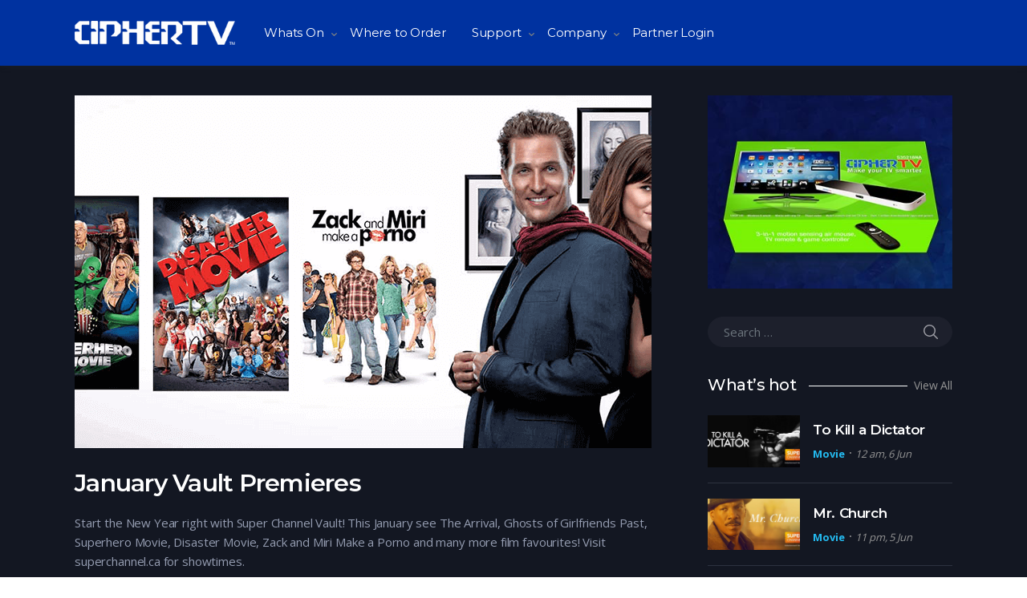

--- FILE ---
content_type: text/html; charset=UTF-8
request_url: https://www.ciphertv.com/super-channel-vault-premieres/
body_size: 23680
content:
<!doctype html>
<html lang="en-US">
<head>
<meta charset="UTF-8">
<meta name="viewport" content="width=device-width, initial-scale=1, maximum-scale=1.0, user-scalable=no">
<link rel="profile" href="http://gmpg.org/xfn/11">
<link rel="pingback" href="https://www.ciphertv.com/xmlrpc.php">

<meta name='robots' content='index, follow, max-image-preview:large, max-snippet:-1, max-video-preview:-1' />
	<style>img:is([sizes="auto" i], [sizes^="auto," i]) { contain-intrinsic-size: 3000px 1500px }</style>
	
	<!-- This site is optimized with the Yoast SEO plugin v25.1 - https://yoast.com/wordpress/plugins/seo/ -->
	<title>Start the New Year right with Super Channel Vault Premieres</title>
	<meta name="description" content="CipherTV provides internet, TV and phone services in over 1,000 communities across BC and Alberta. We serve both residential and business customers with unlimited internet service and 24/7 live support." />
	<link rel="canonical" href="https://www.ciphertv.com/super-channel-vault-premieres/" />
	<meta property="og:locale" content="en_US" />
	<meta property="og:type" content="article" />
	<meta property="og:title" content="Start the New Year right with Super Channel Vault Premieres" />
	<meta property="og:description" content="CipherTV provides internet, TV and phone services in over 1,000 communities across BC and Alberta. We serve both residential and business customers with unlimited internet service and 24/7 live support." />
	<meta property="og:url" content="https://www.ciphertv.com/super-channel-vault-premieres/" />
	<meta property="og:site_name" content="CipherTV" />
	<meta property="article:published_time" content="2022-01-11T23:19:50+00:00" />
	<meta property="article:modified_time" content="2022-01-11T23:19:55+00:00" />
	<meta property="og:image" content="https://www.ciphertv.com/wp-content/uploads/2022/01/January-Vault-Premieres-feature.png" />
	<meta property="og:image:width" content="990" />
	<meta property="og:image:height" content="440" />
	<meta property="og:image:type" content="image/png" />
	<meta name="author" content="CipherTV Corp." />
	<meta name="twitter:card" content="summary_large_image" />
	<meta name="twitter:label1" content="Written by" />
	<meta name="twitter:data1" content="CipherTV Corp." />
	<script type="application/ld+json" class="yoast-schema-graph">{"@context":"https://schema.org","@graph":[{"@type":"Article","@id":"https://www.ciphertv.com/super-channel-vault-premieres/#article","isPartOf":{"@id":"https://www.ciphertv.com/super-channel-vault-premieres/"},"author":{"name":"CipherTV Corp.","@id":"https://www.ciphertv.com/#/schema/person/78dc996651f419c6dd8055bdbb85e603"},"headline":"January Vault Premieres","datePublished":"2022-01-11T23:19:50+00:00","dateModified":"2022-01-11T23:19:55+00:00","mainEntityOfPage":{"@id":"https://www.ciphertv.com/super-channel-vault-premieres/"},"wordCount":41,"publisher":{"@id":"https://www.ciphertv.com/#organization"},"image":{"@id":"https://www.ciphertv.com/super-channel-vault-premieres/#primaryimage"},"thumbnailUrl":"https://www.ciphertv.com/wp-content/uploads/2022/01/January-Vault-Premieres-feature.png","articleSection":["Super Channel Premiere"],"inLanguage":"en-US"},{"@type":"WebPage","@id":"https://www.ciphertv.com/super-channel-vault-premieres/","url":"https://www.ciphertv.com/super-channel-vault-premieres/","name":"Start the New Year right with Super Channel Vault Premieres","isPartOf":{"@id":"https://www.ciphertv.com/#website"},"primaryImageOfPage":{"@id":"https://www.ciphertv.com/super-channel-vault-premieres/#primaryimage"},"image":{"@id":"https://www.ciphertv.com/super-channel-vault-premieres/#primaryimage"},"thumbnailUrl":"https://www.ciphertv.com/wp-content/uploads/2022/01/January-Vault-Premieres-feature.png","datePublished":"2022-01-11T23:19:50+00:00","dateModified":"2022-01-11T23:19:55+00:00","description":"CipherTV provides internet, TV and phone services in over 1,000 communities across BC and Alberta. We serve both residential and business customers with unlimited internet service and 24/7 live support.","breadcrumb":{"@id":"https://www.ciphertv.com/super-channel-vault-premieres/#breadcrumb"},"inLanguage":"en-US","potentialAction":[{"@type":"ReadAction","target":["https://www.ciphertv.com/super-channel-vault-premieres/"]}]},{"@type":"ImageObject","inLanguage":"en-US","@id":"https://www.ciphertv.com/super-channel-vault-premieres/#primaryimage","url":"https://www.ciphertv.com/wp-content/uploads/2022/01/January-Vault-Premieres-feature.png","contentUrl":"https://www.ciphertv.com/wp-content/uploads/2022/01/January-Vault-Premieres-feature.png","width":990,"height":440,"caption":"January Vault Premieres feature"},{"@type":"BreadcrumbList","@id":"https://www.ciphertv.com/super-channel-vault-premieres/#breadcrumb","itemListElement":[{"@type":"ListItem","position":1,"name":"Home","item":"https://www.ciphertv.com/"},{"@type":"ListItem","position":2,"name":"January Vault Premieres"}]},{"@type":"WebSite","@id":"https://www.ciphertv.com/#website","url":"https://www.ciphertv.com/","name":"CipherTV","description":"CipherTV - Watch Free TV Online","publisher":{"@id":"https://www.ciphertv.com/#organization"},"potentialAction":[{"@type":"SearchAction","target":{"@type":"EntryPoint","urlTemplate":"https://www.ciphertv.com/?s={search_term_string}"},"query-input":{"@type":"PropertyValueSpecification","valueRequired":true,"valueName":"search_term_string"}}],"inLanguage":"en-US"},{"@type":"Organization","@id":"https://www.ciphertv.com/#organization","name":"CipherTV Corporation","url":"https://www.ciphertv.com/","logo":{"@type":"ImageObject","inLanguage":"en-US","@id":"https://www.ciphertv.com/#/schema/logo/image/","url":"https://www.ciphertv.com/wp-content/uploads/2020/11/logo-ciphertv-720p.png","contentUrl":"https://www.ciphertv.com/wp-content/uploads/2020/11/logo-ciphertv-720p.png","width":278,"height":47,"caption":"CipherTV Corporation"},"image":{"@id":"https://www.ciphertv.com/#/schema/logo/image/"}},{"@type":"Person","@id":"https://www.ciphertv.com/#/schema/person/78dc996651f419c6dd8055bdbb85e603","name":"CipherTV Corp.","image":{"@type":"ImageObject","inLanguage":"en-US","@id":"https://www.ciphertv.com/#/schema/person/image/","url":"https://secure.gravatar.com/avatar/42623366279b352c9da3fb3b8fc755cdc7720d51ba0c85d402d1ee1d333b4e33?s=96&d=mm&r=g","contentUrl":"https://secure.gravatar.com/avatar/42623366279b352c9da3fb3b8fc755cdc7720d51ba0c85d402d1ee1d333b4e33?s=96&d=mm&r=g","caption":"CipherTV Corp."},"url":"https://www.ciphertv.com/author/ferdz/"}]}</script>
	<!-- / Yoast SEO plugin. -->


<link rel='dns-prefetch' href='//www.ciphertv.com' />
<link rel='dns-prefetch' href='//fonts.googleapis.com' />
<link rel="alternate" type="application/rss+xml" title="CipherTV &raquo; Feed" href="https://www.ciphertv.com/feed/" />
<link rel="alternate" type="application/rss+xml" title="CipherTV &raquo; Comments Feed" href="https://www.ciphertv.com/comments/feed/" />
<link rel="alternate" type="application/rss+xml" title="CipherTV &raquo; January Vault Premieres Comments Feed" href="https://www.ciphertv.com/super-channel-vault-premieres/feed/" />
<script type="text/javascript">
/* <![CDATA[ */
window._wpemojiSettings = {"baseUrl":"https:\/\/s.w.org\/images\/core\/emoji\/16.0.1\/72x72\/","ext":".png","svgUrl":"https:\/\/s.w.org\/images\/core\/emoji\/16.0.1\/svg\/","svgExt":".svg","source":{"concatemoji":"https:\/\/www.ciphertv.com\/wp-includes\/js\/wp-emoji-release.min.js?ver=6.8.2"}};
/*! This file is auto-generated */
!function(s,n){var o,i,e;function c(e){try{var t={supportTests:e,timestamp:(new Date).valueOf()};sessionStorage.setItem(o,JSON.stringify(t))}catch(e){}}function p(e,t,n){e.clearRect(0,0,e.canvas.width,e.canvas.height),e.fillText(t,0,0);var t=new Uint32Array(e.getImageData(0,0,e.canvas.width,e.canvas.height).data),a=(e.clearRect(0,0,e.canvas.width,e.canvas.height),e.fillText(n,0,0),new Uint32Array(e.getImageData(0,0,e.canvas.width,e.canvas.height).data));return t.every(function(e,t){return e===a[t]})}function u(e,t){e.clearRect(0,0,e.canvas.width,e.canvas.height),e.fillText(t,0,0);for(var n=e.getImageData(16,16,1,1),a=0;a<n.data.length;a++)if(0!==n.data[a])return!1;return!0}function f(e,t,n,a){switch(t){case"flag":return n(e,"\ud83c\udff3\ufe0f\u200d\u26a7\ufe0f","\ud83c\udff3\ufe0f\u200b\u26a7\ufe0f")?!1:!n(e,"\ud83c\udde8\ud83c\uddf6","\ud83c\udde8\u200b\ud83c\uddf6")&&!n(e,"\ud83c\udff4\udb40\udc67\udb40\udc62\udb40\udc65\udb40\udc6e\udb40\udc67\udb40\udc7f","\ud83c\udff4\u200b\udb40\udc67\u200b\udb40\udc62\u200b\udb40\udc65\u200b\udb40\udc6e\u200b\udb40\udc67\u200b\udb40\udc7f");case"emoji":return!a(e,"\ud83e\udedf")}return!1}function g(e,t,n,a){var r="undefined"!=typeof WorkerGlobalScope&&self instanceof WorkerGlobalScope?new OffscreenCanvas(300,150):s.createElement("canvas"),o=r.getContext("2d",{willReadFrequently:!0}),i=(o.textBaseline="top",o.font="600 32px Arial",{});return e.forEach(function(e){i[e]=t(o,e,n,a)}),i}function t(e){var t=s.createElement("script");t.src=e,t.defer=!0,s.head.appendChild(t)}"undefined"!=typeof Promise&&(o="wpEmojiSettingsSupports",i=["flag","emoji"],n.supports={everything:!0,everythingExceptFlag:!0},e=new Promise(function(e){s.addEventListener("DOMContentLoaded",e,{once:!0})}),new Promise(function(t){var n=function(){try{var e=JSON.parse(sessionStorage.getItem(o));if("object"==typeof e&&"number"==typeof e.timestamp&&(new Date).valueOf()<e.timestamp+604800&&"object"==typeof e.supportTests)return e.supportTests}catch(e){}return null}();if(!n){if("undefined"!=typeof Worker&&"undefined"!=typeof OffscreenCanvas&&"undefined"!=typeof URL&&URL.createObjectURL&&"undefined"!=typeof Blob)try{var e="postMessage("+g.toString()+"("+[JSON.stringify(i),f.toString(),p.toString(),u.toString()].join(",")+"));",a=new Blob([e],{type:"text/javascript"}),r=new Worker(URL.createObjectURL(a),{name:"wpTestEmojiSupports"});return void(r.onmessage=function(e){c(n=e.data),r.terminate(),t(n)})}catch(e){}c(n=g(i,f,p,u))}t(n)}).then(function(e){for(var t in e)n.supports[t]=e[t],n.supports.everything=n.supports.everything&&n.supports[t],"flag"!==t&&(n.supports.everythingExceptFlag=n.supports.everythingExceptFlag&&n.supports[t]);n.supports.everythingExceptFlag=n.supports.everythingExceptFlag&&!n.supports.flag,n.DOMReady=!1,n.readyCallback=function(){n.DOMReady=!0}}).then(function(){return e}).then(function(){var e;n.supports.everything||(n.readyCallback(),(e=n.source||{}).concatemoji?t(e.concatemoji):e.wpemoji&&e.twemoji&&(t(e.twemoji),t(e.wpemoji)))}))}((window,document),window._wpemojiSettings);
/* ]]> */
</script>
<style id='wp-emoji-styles-inline-css' type='text/css'>

	img.wp-smiley, img.emoji {
		display: inline !important;
		border: none !important;
		box-shadow: none !important;
		height: 1em !important;
		width: 1em !important;
		margin: 0 0.07em !important;
		vertical-align: -0.1em !important;
		background: none !important;
		padding: 0 !important;
	}
</style>
<link rel='stylesheet' id='wp-block-library-css' href='https://www.ciphertv.com/wp-includes/css/dist/block-library/style.min.css?ver=6.8.2' type='text/css' media='all' />
<style id='wp-block-library-theme-inline-css' type='text/css'>
.wp-block-audio :where(figcaption){color:#555;font-size:13px;text-align:center}.is-dark-theme .wp-block-audio :where(figcaption){color:#ffffffa6}.wp-block-audio{margin:0 0 1em}.wp-block-code{border:1px solid #ccc;border-radius:4px;font-family:Menlo,Consolas,monaco,monospace;padding:.8em 1em}.wp-block-embed :where(figcaption){color:#555;font-size:13px;text-align:center}.is-dark-theme .wp-block-embed :where(figcaption){color:#ffffffa6}.wp-block-embed{margin:0 0 1em}.blocks-gallery-caption{color:#555;font-size:13px;text-align:center}.is-dark-theme .blocks-gallery-caption{color:#ffffffa6}:root :where(.wp-block-image figcaption){color:#555;font-size:13px;text-align:center}.is-dark-theme :root :where(.wp-block-image figcaption){color:#ffffffa6}.wp-block-image{margin:0 0 1em}.wp-block-pullquote{border-bottom:4px solid;border-top:4px solid;color:currentColor;margin-bottom:1.75em}.wp-block-pullquote cite,.wp-block-pullquote footer,.wp-block-pullquote__citation{color:currentColor;font-size:.8125em;font-style:normal;text-transform:uppercase}.wp-block-quote{border-left:.25em solid;margin:0 0 1.75em;padding-left:1em}.wp-block-quote cite,.wp-block-quote footer{color:currentColor;font-size:.8125em;font-style:normal;position:relative}.wp-block-quote:where(.has-text-align-right){border-left:none;border-right:.25em solid;padding-left:0;padding-right:1em}.wp-block-quote:where(.has-text-align-center){border:none;padding-left:0}.wp-block-quote.is-large,.wp-block-quote.is-style-large,.wp-block-quote:where(.is-style-plain){border:none}.wp-block-search .wp-block-search__label{font-weight:700}.wp-block-search__button{border:1px solid #ccc;padding:.375em .625em}:where(.wp-block-group.has-background){padding:1.25em 2.375em}.wp-block-separator.has-css-opacity{opacity:.4}.wp-block-separator{border:none;border-bottom:2px solid;margin-left:auto;margin-right:auto}.wp-block-separator.has-alpha-channel-opacity{opacity:1}.wp-block-separator:not(.is-style-wide):not(.is-style-dots){width:100px}.wp-block-separator.has-background:not(.is-style-dots){border-bottom:none;height:1px}.wp-block-separator.has-background:not(.is-style-wide):not(.is-style-dots){height:2px}.wp-block-table{margin:0 0 1em}.wp-block-table td,.wp-block-table th{word-break:normal}.wp-block-table :where(figcaption){color:#555;font-size:13px;text-align:center}.is-dark-theme .wp-block-table :where(figcaption){color:#ffffffa6}.wp-block-video :where(figcaption){color:#555;font-size:13px;text-align:center}.is-dark-theme .wp-block-video :where(figcaption){color:#ffffffa6}.wp-block-video{margin:0 0 1em}:root :where(.wp-block-template-part.has-background){margin-bottom:0;margin-top:0;padding:1.25em 2.375em}
</style>
<style id='classic-theme-styles-inline-css' type='text/css'>
/*! This file is auto-generated */
.wp-block-button__link{color:#fff;background-color:#32373c;border-radius:9999px;box-shadow:none;text-decoration:none;padding:calc(.667em + 2px) calc(1.333em + 2px);font-size:1.125em}.wp-block-file__button{background:#32373c;color:#fff;text-decoration:none}
</style>
<link rel='stylesheet' id='ultimate_blocks-cgb-style-css-css' href='https://www.ciphertv.com/wp-content/plugins/ultimate-blocks/dist/blocks.style.build.css?ver=3.3.1' type='text/css' media='all' />
<link rel='stylesheet' id='vodi-comingsoon-launch-section-css' href='https://www.ciphertv.com/wp-content/plugins/vodi-extensions/assets/css/gutenberg-blocks/comingsoon-launch-section/style.min.css?ver=1710151516' type='text/css' media='all' />
<link rel='stylesheet' id='vodi-landing-viewcounts-section-css' href='https://www.ciphertv.com/wp-content/plugins/vodi-extensions/assets/css/gutenberg-blocks/landing-viewcounts-section/style.min.css?ver=1710151516' type='text/css' media='all' />
<link rel='stylesheet' id='vodi-faq-section-css' href='https://www.ciphertv.com/wp-content/plugins/vodi-extensions/assets/css/gutenberg-blocks/faq-section/style.min.css?ver=1710151516' type='text/css' media='all' />
<link rel='stylesheet' id='vodi-landing-features-list-css' href='https://www.ciphertv.com/wp-content/plugins/vodi-extensions/assets/css/gutenberg-blocks/landing-features-list/style.min.css?ver=1710151516' type='text/css' media='all' />
<link rel='stylesheet' id='vodi-landing-featured-video-css' href='https://www.ciphertv.com/wp-content/plugins/vodi-extensions/assets/css/gutenberg-blocks/landing-featured-video/style.min.css?ver=1710151516' type='text/css' media='all' />
<link rel='stylesheet' id='vodi-landing-tabs-features-css' href='https://www.ciphertv.com/wp-content/plugins/vodi-extensions/assets/css/gutenberg-blocks/landing-tabs-features/style.min.css?ver=1710151516' type='text/css' media='all' />
<link rel='stylesheet' id='vodi-landing-movies-carousel-css' href='https://www.ciphertv.com/wp-content/plugins/vodi-extensions/assets/css/gutenberg-blocks/landing-movies-carousel/style.min.css?ver=1710151516' type='text/css' media='all' />
<link rel='stylesheet' id='vodi-landing-featured-section-css' href='https://www.ciphertv.com/wp-content/plugins/vodi-extensions/assets/css/gutenberg-blocks/landing-featured-section/style.min.css?ver=1710151516' type='text/css' media='all' />
<link rel='stylesheet' id='vodi-landing-hero-banner-css' href='https://www.ciphertv.com/wp-content/plugins/vodi-extensions/assets/css/gutenberg-blocks/landing-hero-banner/style.min.css?ver=1710151516' type='text/css' media='all' />
<link rel='stylesheet' id='vodi-section-full-width-banner-css' href='https://www.ciphertv.com/wp-content/plugins/vodi-extensions/assets/css/gutenberg-blocks/section-full-width-banner/style.min.css?ver=1710151516' type='text/css' media='all' />
<link rel='stylesheet' id='vodi-video-section-css' href='https://www.ciphertv.com/wp-content/plugins/vodi-extensions/assets/css/gutenberg-blocks/video-section/style.min.css?ver=1710151516' type='text/css' media='all' />
<link rel='stylesheet' id='vodi-tv-show-section-css' href='https://www.ciphertv.com/wp-content/plugins/vodi-extensions/assets/css/gutenberg-blocks/tv-show-section/style.min.css?ver=1710151516' type='text/css' media='all' />
<link rel='stylesheet' id='vodi-hot-premieres-block-css' href='https://www.ciphertv.com/wp-content/plugins/vodi-extensions/assets/css/gutenberg-blocks/hot-premieres-block/style.min.css?ver=1710151516' type='text/css' media='all' />
<link rel='stylesheet' id='vodi-movie-section-aside-header-css' href='https://www.ciphertv.com/wp-content/plugins/vodi-extensions/assets/css/gutenberg-blocks/movie-section-aside-header/style.min.css?ver=1710151516' type='text/css' media='all' />
<link rel='stylesheet' id='vodi-video-section-aside-header-css' href='https://www.ciphertv.com/wp-content/plugins/vodi-extensions/assets/css/gutenberg-blocks/video-section-aside-header/style.min.css?ver=1710151516' type='text/css' media='all' />
<link rel='stylesheet' id='vodi-section-movies-carousel-aside-header-css' href='https://www.ciphertv.com/wp-content/plugins/vodi-extensions/assets/css/gutenberg-blocks/section-movies-carousel-aside-header/style.min.css?ver=1710151516' type='text/css' media='all' />
<link rel='stylesheet' id='vodi-section-videos-carousel-aside-header-css' href='https://www.ciphertv.com/wp-content/plugins/vodi-extensions/assets/css/gutenberg-blocks/section-videos-carousel-aside-header/style.min.css?ver=1710151516' type='text/css' media='all' />
<link rel='stylesheet' id='vodi-section-movies-carousel-nav-header-css' href='https://www.ciphertv.com/wp-content/plugins/vodi-extensions/assets/css/gutenberg-blocks/section-movies-carousel-nav-header/style.min.css?ver=1710151516' type='text/css' media='all' />
<link rel='stylesheet' id='vodi-section-videos-carousel-nav-header-css' href='https://www.ciphertv.com/wp-content/plugins/vodi-extensions/assets/css/gutenberg-blocks/section-videos-carousel-nav-header/style.min.css?ver=1710151516' type='text/css' media='all' />
<link rel='stylesheet' id='vodi-section-movies-carousel-flex-header-css' href='https://www.ciphertv.com/wp-content/plugins/vodi-extensions/assets/css/gutenberg-blocks/section-movies-carousel-flex-header/style.min.css?ver=1710151516' type='text/css' media='all' />
<link rel='stylesheet' id='vodi-section-videos-carousel-flex-header-css' href='https://www.ciphertv.com/wp-content/plugins/vodi-extensions/assets/css/gutenberg-blocks/section-videos-carousel-flex-header/style.min.css?ver=1710151516' type='text/css' media='all' />
<link rel='stylesheet' id='section-featured-post-css' href='https://www.ciphertv.com/wp-content/plugins/vodi-extensions/assets/css/gutenberg-blocks/section-featured-post/style.min.css?ver=1710151516' type='text/css' media='all' />
<link rel='stylesheet' id='videos-with-featured-video-css' href='https://www.ciphertv.com/wp-content/plugins/vodi-extensions/assets/css/gutenberg-blocks/videos-with-featured-video/style.min.css?ver=1710151516' type='text/css' media='all' />
<link rel='stylesheet' id='vodi-featured-movies-carousel-css' href='https://www.ciphertv.com/wp-content/plugins/vodi-extensions/assets/css/gutenberg-blocks/featured-movies-carousel/style.min.css?ver=1710151516' type='text/css' media='all' />
<link rel='stylesheet' id='vodi-section-featured-movie-css' href='https://www.ciphertv.com/wp-content/plugins/vodi-extensions/assets/css/gutenberg-blocks/section-featured-movie/style.min.css?ver=1710151516' type='text/css' media='all' />
<link rel='stylesheet' id='vodi-section-featured-tv-show-css' href='https://www.ciphertv.com/wp-content/plugins/vodi-extensions/assets/css/gutenberg-blocks/section-featured-tv-show/style.min.css?ver=1710151516' type='text/css' media='all' />
<link rel='stylesheet' id='vodi-banner-with-section-tv-shows-css' href='https://www.ciphertv.com/wp-content/plugins/vodi-extensions/assets/css/gutenberg-blocks/banner-with-section-tv-shows/style.min.css?ver=1710151516' type='text/css' media='all' />
<link rel='stylesheet' id='vodi-blog-list-section-css' href='https://www.ciphertv.com/wp-content/plugins/vodi-extensions/assets/css/gutenberg-blocks/blog-list-section/style.min.css?ver=1710151516' type='text/css' media='all' />
<link rel='stylesheet' id='vodi-blog-grid-section-css' href='https://www.ciphertv.com/wp-content/plugins/vodi-extensions/assets/css/gutenberg-blocks/blog-grid-section/style.min.css?ver=1710151516' type='text/css' media='all' />
<link rel='stylesheet' id='vodi-blog-tab-section-css' href='https://www.ciphertv.com/wp-content/plugins/vodi-extensions/assets/css/gutenberg-blocks/blog-tab-section/style.min.css?ver=1710151516' type='text/css' media='all' />
<link rel='stylesheet' id='vodi-slider-movies-css' href='https://www.ciphertv.com/wp-content/plugins/vodi-extensions/assets/css/gutenberg-blocks/slider-movies/style.min.css?ver=1710151516' type='text/css' media='all' />
<link rel='stylesheet' id='vodi-section-live-videos-css' href='https://www.ciphertv.com/wp-content/plugins/vodi-extensions/assets/css/gutenberg-blocks/section-live-videos/style.min.css?ver=1710151516' type='text/css' media='all' />
<link rel='stylesheet' id='vodi-videos-slider-css' href='https://www.ciphertv.com/wp-content/plugins/vodi-extensions/assets/css/gutenberg-blocks/videos-slider/style.min.css?ver=1710151516' type='text/css' media='all' />
<link rel='stylesheet' id='vodi-movies-slider-css' href='https://www.ciphertv.com/wp-content/plugins/vodi-extensions/assets/css/gutenberg-blocks/movies-slider/style.min.css?ver=1710151516' type='text/css' media='all' />
<link rel='stylesheet' id='vodi-tv-shows-slider-css' href='https://www.ciphertv.com/wp-content/plugins/vodi-extensions/assets/css/gutenberg-blocks/tv-shows-slider/style.min.css?ver=1710151516' type='text/css' media='all' />
<link rel='stylesheet' id='vodi-section-coming-soon-videos-css' href='https://www.ciphertv.com/wp-content/plugins/vodi-extensions/assets/css/gutenberg-blocks/section-coming-soon-videos/style.min.css?ver=1710151516' type='text/css' media='all' />
<link rel='stylesheet' id='vodi-movies-list-css' href='https://www.ciphertv.com/wp-content/plugins/vodi-extensions/assets/css/gutenberg-blocks/movies-list/style.min.css?ver=1710151516' type='text/css' media='all' />
<link rel='stylesheet' id='vodi-blog-grid-with-list-section-css' href='https://www.ciphertv.com/wp-content/plugins/vodi-extensions/assets/css/gutenberg-blocks/blog-grid-with-list-section/style.min.css?ver=1710151516' type='text/css' media='all' />
<link rel='stylesheet' id='vodi-recent-comments-css' href='https://www.ciphertv.com/wp-content/plugins/vodi-extensions/assets/css/gutenberg-blocks/recent-comments/style.min.css?ver=1710151516' type='text/css' media='all' />
<link rel='stylesheet' id='vodi-section-event-category-list-css' href='https://www.ciphertv.com/wp-content/plugins/vodi-extensions/assets/css/gutenberg-blocks/section-event-category-list/style.min.css?ver=1710151516' type='text/css' media='all' />
<link rel='stylesheet' id='vodi-featured-blog-with-blog-grid-section-css' href='https://www.ciphertv.com/wp-content/plugins/vodi-extensions/assets/css/gutenberg-blocks/featured-blog-with-blog-grid-section/style.min.css?ver=1710151516' type='text/css' media='all' />
<link rel='stylesheet' id='vodi-active-videos-css' href='https://www.ciphertv.com/wp-content/plugins/vodi-extensions/assets/css/gutenberg-blocks/active-videos/style.min.css?ver=1710151516' type='text/css' media='all' />
<link rel='stylesheet' id='vodi-section-playlist-carousel-css' href='https://www.ciphertv.com/wp-content/plugins/vodi-extensions/assets/css/gutenberg-blocks/section-playlist-carousel/style.min.css?ver=1710151516' type='text/css' media='all' />
<link rel='stylesheet' id='vodi-section-tv-episodes-carousel-aside-header-css' href='https://www.ciphertv.com/wp-content/plugins/vodi-extensions/assets/css/gutenberg-blocks/section-tv-episodes-carousel-aside-header/style.min.css?ver=1710151516' type='text/css' media='all' />
<link rel='stylesheet' id='vodi-section-tv-episodes-carousel-flex-header-css' href='https://www.ciphertv.com/wp-content/plugins/vodi-extensions/assets/css/gutenberg-blocks/section-tv-episodes-carousel-flex-header/style.min.css?ver=1710151516' type='text/css' media='all' />
<link rel='stylesheet' id='vodi-tv-show-section-aside-header-css' href='https://www.ciphertv.com/wp-content/plugins/vodi-extensions/assets/css/gutenberg-blocks/tv-show-section-aside-header/style.min.css?ver=1710151516' type='text/css' media='all' />
<link rel='stylesheet' id='vodi-section-tv-shows-carousel-nav-header-css' href='https://www.ciphertv.com/wp-content/plugins/vodi-extensions/assets/css/gutenberg-blocks/section-tv-shows-carousel-nav-header/style.min.css?ver=1710151516' type='text/css' media='all' />
<link rel='stylesheet' id='vodi-episodes-with-featured-episode-css' href='https://www.ciphertv.com/wp-content/plugins/vodi-extensions/assets/css/gutenberg-blocks/episodes-with-featured-episode/style.min.css?ver=1710151516' type='text/css' media='all' />
<link rel='stylesheet' id='vodi-block-styles-css' href='https://www.ciphertv.com/wp-content/themes/vodi/assets/css/gutenberg-blocks.min.css?ver=1.2.13' type='text/css' media='all' />
<style id='global-styles-inline-css' type='text/css'>
:root{--wp--preset--aspect-ratio--square: 1;--wp--preset--aspect-ratio--4-3: 4/3;--wp--preset--aspect-ratio--3-4: 3/4;--wp--preset--aspect-ratio--3-2: 3/2;--wp--preset--aspect-ratio--2-3: 2/3;--wp--preset--aspect-ratio--16-9: 16/9;--wp--preset--aspect-ratio--9-16: 9/16;--wp--preset--color--black: #000000;--wp--preset--color--cyan-bluish-gray: #abb8c3;--wp--preset--color--white: #ffffff;--wp--preset--color--pale-pink: #f78da7;--wp--preset--color--vivid-red: #cf2e2e;--wp--preset--color--luminous-vivid-orange: #ff6900;--wp--preset--color--luminous-vivid-amber: #fcb900;--wp--preset--color--light-green-cyan: #7bdcb5;--wp--preset--color--vivid-green-cyan: #00d084;--wp--preset--color--pale-cyan-blue: #8ed1fc;--wp--preset--color--vivid-cyan-blue: #0693e3;--wp--preset--color--vivid-purple: #9b51e0;--wp--preset--gradient--vivid-cyan-blue-to-vivid-purple: linear-gradient(135deg,rgba(6,147,227,1) 0%,rgb(155,81,224) 100%);--wp--preset--gradient--light-green-cyan-to-vivid-green-cyan: linear-gradient(135deg,rgb(122,220,180) 0%,rgb(0,208,130) 100%);--wp--preset--gradient--luminous-vivid-amber-to-luminous-vivid-orange: linear-gradient(135deg,rgba(252,185,0,1) 0%,rgba(255,105,0,1) 100%);--wp--preset--gradient--luminous-vivid-orange-to-vivid-red: linear-gradient(135deg,rgba(255,105,0,1) 0%,rgb(207,46,46) 100%);--wp--preset--gradient--very-light-gray-to-cyan-bluish-gray: linear-gradient(135deg,rgb(238,238,238) 0%,rgb(169,184,195) 100%);--wp--preset--gradient--cool-to-warm-spectrum: linear-gradient(135deg,rgb(74,234,220) 0%,rgb(151,120,209) 20%,rgb(207,42,186) 40%,rgb(238,44,130) 60%,rgb(251,105,98) 80%,rgb(254,248,76) 100%);--wp--preset--gradient--blush-light-purple: linear-gradient(135deg,rgb(255,206,236) 0%,rgb(152,150,240) 100%);--wp--preset--gradient--blush-bordeaux: linear-gradient(135deg,rgb(254,205,165) 0%,rgb(254,45,45) 50%,rgb(107,0,62) 100%);--wp--preset--gradient--luminous-dusk: linear-gradient(135deg,rgb(255,203,112) 0%,rgb(199,81,192) 50%,rgb(65,88,208) 100%);--wp--preset--gradient--pale-ocean: linear-gradient(135deg,rgb(255,245,203) 0%,rgb(182,227,212) 50%,rgb(51,167,181) 100%);--wp--preset--gradient--electric-grass: linear-gradient(135deg,rgb(202,248,128) 0%,rgb(113,206,126) 100%);--wp--preset--gradient--midnight: linear-gradient(135deg,rgb(2,3,129) 0%,rgb(40,116,252) 100%);--wp--preset--font-size--small: 13px;--wp--preset--font-size--medium: 20px;--wp--preset--font-size--large: 36px;--wp--preset--font-size--x-large: 42px;--wp--preset--spacing--20: 0.44rem;--wp--preset--spacing--30: 0.67rem;--wp--preset--spacing--40: 1rem;--wp--preset--spacing--50: 1.5rem;--wp--preset--spacing--60: 2.25rem;--wp--preset--spacing--70: 3.38rem;--wp--preset--spacing--80: 5.06rem;--wp--preset--shadow--natural: 6px 6px 9px rgba(0, 0, 0, 0.2);--wp--preset--shadow--deep: 12px 12px 50px rgba(0, 0, 0, 0.4);--wp--preset--shadow--sharp: 6px 6px 0px rgba(0, 0, 0, 0.2);--wp--preset--shadow--outlined: 6px 6px 0px -3px rgba(255, 255, 255, 1), 6px 6px rgba(0, 0, 0, 1);--wp--preset--shadow--crisp: 6px 6px 0px rgba(0, 0, 0, 1);}:where(.is-layout-flex){gap: 0.5em;}:where(.is-layout-grid){gap: 0.5em;}body .is-layout-flex{display: flex;}.is-layout-flex{flex-wrap: wrap;align-items: center;}.is-layout-flex > :is(*, div){margin: 0;}body .is-layout-grid{display: grid;}.is-layout-grid > :is(*, div){margin: 0;}:where(.wp-block-columns.is-layout-flex){gap: 2em;}:where(.wp-block-columns.is-layout-grid){gap: 2em;}:where(.wp-block-post-template.is-layout-flex){gap: 1.25em;}:where(.wp-block-post-template.is-layout-grid){gap: 1.25em;}.has-black-color{color: var(--wp--preset--color--black) !important;}.has-cyan-bluish-gray-color{color: var(--wp--preset--color--cyan-bluish-gray) !important;}.has-white-color{color: var(--wp--preset--color--white) !important;}.has-pale-pink-color{color: var(--wp--preset--color--pale-pink) !important;}.has-vivid-red-color{color: var(--wp--preset--color--vivid-red) !important;}.has-luminous-vivid-orange-color{color: var(--wp--preset--color--luminous-vivid-orange) !important;}.has-luminous-vivid-amber-color{color: var(--wp--preset--color--luminous-vivid-amber) !important;}.has-light-green-cyan-color{color: var(--wp--preset--color--light-green-cyan) !important;}.has-vivid-green-cyan-color{color: var(--wp--preset--color--vivid-green-cyan) !important;}.has-pale-cyan-blue-color{color: var(--wp--preset--color--pale-cyan-blue) !important;}.has-vivid-cyan-blue-color{color: var(--wp--preset--color--vivid-cyan-blue) !important;}.has-vivid-purple-color{color: var(--wp--preset--color--vivid-purple) !important;}.has-black-background-color{background-color: var(--wp--preset--color--black) !important;}.has-cyan-bluish-gray-background-color{background-color: var(--wp--preset--color--cyan-bluish-gray) !important;}.has-white-background-color{background-color: var(--wp--preset--color--white) !important;}.has-pale-pink-background-color{background-color: var(--wp--preset--color--pale-pink) !important;}.has-vivid-red-background-color{background-color: var(--wp--preset--color--vivid-red) !important;}.has-luminous-vivid-orange-background-color{background-color: var(--wp--preset--color--luminous-vivid-orange) !important;}.has-luminous-vivid-amber-background-color{background-color: var(--wp--preset--color--luminous-vivid-amber) !important;}.has-light-green-cyan-background-color{background-color: var(--wp--preset--color--light-green-cyan) !important;}.has-vivid-green-cyan-background-color{background-color: var(--wp--preset--color--vivid-green-cyan) !important;}.has-pale-cyan-blue-background-color{background-color: var(--wp--preset--color--pale-cyan-blue) !important;}.has-vivid-cyan-blue-background-color{background-color: var(--wp--preset--color--vivid-cyan-blue) !important;}.has-vivid-purple-background-color{background-color: var(--wp--preset--color--vivid-purple) !important;}.has-black-border-color{border-color: var(--wp--preset--color--black) !important;}.has-cyan-bluish-gray-border-color{border-color: var(--wp--preset--color--cyan-bluish-gray) !important;}.has-white-border-color{border-color: var(--wp--preset--color--white) !important;}.has-pale-pink-border-color{border-color: var(--wp--preset--color--pale-pink) !important;}.has-vivid-red-border-color{border-color: var(--wp--preset--color--vivid-red) !important;}.has-luminous-vivid-orange-border-color{border-color: var(--wp--preset--color--luminous-vivid-orange) !important;}.has-luminous-vivid-amber-border-color{border-color: var(--wp--preset--color--luminous-vivid-amber) !important;}.has-light-green-cyan-border-color{border-color: var(--wp--preset--color--light-green-cyan) !important;}.has-vivid-green-cyan-border-color{border-color: var(--wp--preset--color--vivid-green-cyan) !important;}.has-pale-cyan-blue-border-color{border-color: var(--wp--preset--color--pale-cyan-blue) !important;}.has-vivid-cyan-blue-border-color{border-color: var(--wp--preset--color--vivid-cyan-blue) !important;}.has-vivid-purple-border-color{border-color: var(--wp--preset--color--vivid-purple) !important;}.has-vivid-cyan-blue-to-vivid-purple-gradient-background{background: var(--wp--preset--gradient--vivid-cyan-blue-to-vivid-purple) !important;}.has-light-green-cyan-to-vivid-green-cyan-gradient-background{background: var(--wp--preset--gradient--light-green-cyan-to-vivid-green-cyan) !important;}.has-luminous-vivid-amber-to-luminous-vivid-orange-gradient-background{background: var(--wp--preset--gradient--luminous-vivid-amber-to-luminous-vivid-orange) !important;}.has-luminous-vivid-orange-to-vivid-red-gradient-background{background: var(--wp--preset--gradient--luminous-vivid-orange-to-vivid-red) !important;}.has-very-light-gray-to-cyan-bluish-gray-gradient-background{background: var(--wp--preset--gradient--very-light-gray-to-cyan-bluish-gray) !important;}.has-cool-to-warm-spectrum-gradient-background{background: var(--wp--preset--gradient--cool-to-warm-spectrum) !important;}.has-blush-light-purple-gradient-background{background: var(--wp--preset--gradient--blush-light-purple) !important;}.has-blush-bordeaux-gradient-background{background: var(--wp--preset--gradient--blush-bordeaux) !important;}.has-luminous-dusk-gradient-background{background: var(--wp--preset--gradient--luminous-dusk) !important;}.has-pale-ocean-gradient-background{background: var(--wp--preset--gradient--pale-ocean) !important;}.has-electric-grass-gradient-background{background: var(--wp--preset--gradient--electric-grass) !important;}.has-midnight-gradient-background{background: var(--wp--preset--gradient--midnight) !important;}.has-small-font-size{font-size: var(--wp--preset--font-size--small) !important;}.has-medium-font-size{font-size: var(--wp--preset--font-size--medium) !important;}.has-large-font-size{font-size: var(--wp--preset--font-size--large) !important;}.has-x-large-font-size{font-size: var(--wp--preset--font-size--x-large) !important;}
:where(.wp-block-post-template.is-layout-flex){gap: 1.25em;}:where(.wp-block-post-template.is-layout-grid){gap: 1.25em;}
:where(.wp-block-columns.is-layout-flex){gap: 2em;}:where(.wp-block-columns.is-layout-grid){gap: 2em;}
:root :where(.wp-block-pullquote){font-size: 1.5em;line-height: 1.6;}
</style>
<link rel='stylesheet' id='ub-extension-style-css-css' href='https://www.ciphertv.com/wp-content/plugins/ultimate-blocks/src/extensions/style.css?ver=6.8.2' type='text/css' media='all' />
<link rel='stylesheet' id='contact-form-7-css' href='https://www.ciphertv.com/wp-content/plugins/contact-form-7/includes/css/styles.css?ver=6.0.6' type='text/css' media='all' />
<link rel='stylesheet' id='photoswipe-css' href='https://www.ciphertv.com/wp-content/plugins/masvideos/assets/css/photoswipe/photoswipe.css?ver=1.3.1' type='text/css' media='all' />
<link rel='stylesheet' id='photoswipe-default-skin-css' href='https://www.ciphertv.com/wp-content/plugins/masvideos/assets/css/photoswipe/default-skin/default-skin.css?ver=1.3.1' type='text/css' media='all' />
<link rel='stylesheet' id='menu-image-css' href='https://www.ciphertv.com/wp-content/plugins/menu-image/includes/css/menu-image.css?ver=3.12' type='text/css' media='all' />
<link rel='stylesheet' id='dashicons-css' href='https://www.ciphertv.com/wp-includes/css/dashicons.min.css?ver=6.8.2' type='text/css' media='all' />
<link rel='stylesheet' id='vodi-style-css' href='https://www.ciphertv.com/wp-content/themes/vodi/style.css?ver=1.2.13' type='text/css' media='all' />
<link rel='stylesheet' id='fontawesome-css' href='https://www.ciphertv.com/wp-content/themes/vodi/assets/css/fontawesome.css?ver=1.2.13' type='text/css' media='all' />
<link rel='stylesheet' id='jquery-fancybox-css' href='https://www.ciphertv.com/wp-content/themes/vodi/assets/css/jquery.fancybox.css?ver=1.2.13' type='text/css' media='all' />
<link rel='stylesheet' id='vodi-theme-css' href='https://www.ciphertv.com/wp-content/themes/vodi/assets/css/theme.css?ver=1.2.13' type='text/css' media='all' />
<link rel='stylesheet' id='animate-css' href='https://www.ciphertv.com/wp-content/themes/vodi/assets/css/animate.min.css?ver=1.2.13' type='text/css' media='all' />
<link rel='stylesheet' id='vodi-masvideos-css' href='https://www.ciphertv.com/wp-content/themes/vodi/assets/css/masvideos.css?ver=1.2.13' type='text/css' media='all' />
<link rel='stylesheet' id='vodi-color-css' href='https://www.ciphertv.com/wp-content/themes/vodi/assets/css/colors/blue.css?ver=1.2.13' type='text/css' media='all' />
<link rel='stylesheet' id='vodi-fonts-css' href='https://fonts.googleapis.com/css?family=Montserrat:300,400,500,600,700,800%7cOpen+Sans:400,600,700&#038;subset=latin%2Clatin-ext' type='text/css' media='all' />
<link rel='stylesheet' id='vodi-child-style-css' href='https://www.ciphertv.com/wp-content/themes/vodi-child/style.css?ver=1.1.7' type='text/css' media='all' />
<script type="text/javascript" src="https://www.ciphertv.com/wp-includes/js/jquery/jquery.min.js?ver=3.7.1" id="jquery-core-js"></script>
<script type="text/javascript" src="https://www.ciphertv.com/wp-includes/js/jquery/jquery-migrate.min.js?ver=3.4.1" id="jquery-migrate-js"></script>
<link rel="https://api.w.org/" href="https://www.ciphertv.com/wp-json/" /><link rel="alternate" title="JSON" type="application/json" href="https://www.ciphertv.com/wp-json/wp/v2/posts/10394" /><link rel="EditURI" type="application/rsd+xml" title="RSD" href="https://www.ciphertv.com/xmlrpc.php?rsd" />
<meta name="generator" content="WordPress 6.8.2" />
<link rel='shortlink' href='https://www.ciphertv.com/?p=10394' />
<link rel="alternate" title="oEmbed (JSON)" type="application/json+oembed" href="https://www.ciphertv.com/wp-json/oembed/1.0/embed?url=https%3A%2F%2Fwww.ciphertv.com%2Fsuper-channel-vault-premieres%2F" />
<link rel="alternate" title="oEmbed (XML)" type="text/xml+oembed" href="https://www.ciphertv.com/wp-json/oembed/1.0/embed?url=https%3A%2F%2Fwww.ciphertv.com%2Fsuper-channel-vault-premieres%2F&#038;format=xml" />
<meta name="generator" content="Redux 4.5.7" />            <script type="text/javascript">
                // Ninja Tables is supressing the global JS to keep all the JS functions work event other plugins throw error.
                // If You want to disable this please go to Ninja Tables -> Tools -> Global Settings and disable it
                var oldOnError = window.onerror;
                window.onerror = function (message, url, lineNumber) {
                    if (oldOnError) oldOnError.apply(this, arguments);  // Call any previously assigned handler
                                        console.error(message, [url, "Line#: " + lineNumber]);
                                        return true;
                };
            </script>
        <meta name="generator" content="Elementor 3.28.4; features: additional_custom_breakpoints, e_local_google_fonts; settings: css_print_method-external, google_font-enabled, font_display-auto">
			<style>
				.e-con.e-parent:nth-of-type(n+4):not(.e-lazyloaded):not(.e-no-lazyload),
				.e-con.e-parent:nth-of-type(n+4):not(.e-lazyloaded):not(.e-no-lazyload) * {
					background-image: none !important;
				}
				@media screen and (max-height: 1024px) {
					.e-con.e-parent:nth-of-type(n+3):not(.e-lazyloaded):not(.e-no-lazyload),
					.e-con.e-parent:nth-of-type(n+3):not(.e-lazyloaded):not(.e-no-lazyload) * {
						background-image: none !important;
					}
				}
				@media screen and (max-height: 640px) {
					.e-con.e-parent:nth-of-type(n+2):not(.e-lazyloaded):not(.e-no-lazyload),
					.e-con.e-parent:nth-of-type(n+2):not(.e-lazyloaded):not(.e-no-lazyload) * {
						background-image: none !important;
					}
				}
			</style>
			<style id="uagb-style-conditional-extension">@media (min-width: 1025px){body .uag-hide-desktop.uagb-google-map__wrap,body .uag-hide-desktop{display:none}}@media (min-width: 768px) and (max-width: 1024px){body .uag-hide-tab.uagb-google-map__wrap,body .uag-hide-tab{display:none}}@media (max-width: 767px){body .uag-hide-mob.uagb-google-map__wrap,body .uag-hide-mob{display:none}}</style><link rel="icon" href="https://www.ciphertv.com/wp-content/uploads/2020/11/cropped-favicon-32x32.png" sizes="32x32" />
<link rel="icon" href="https://www.ciphertv.com/wp-content/uploads/2020/11/cropped-favicon-192x192.png" sizes="192x192" />
<link rel="apple-touch-icon" href="https://www.ciphertv.com/wp-content/uploads/2020/11/cropped-favicon-180x180.png" />
<meta name="msapplication-TileImage" content="https://www.ciphertv.com/wp-content/uploads/2020/11/cropped-favicon-270x270.png" />
		<style type="text/css" id="wp-custom-css">
			.vodi-landing-hero-banner::before {
    background: -webkit-linear-gradient(top,rgba(0,0,0,.45) 100%,rgba(0,0,0,.7) 100%);
    background: linear-gradient(to bottom, rgba(0,0,0,0) 100%, rgba(0,0,0,.7) 100%);
    content: " ";
    height: 100%;
    position: absolute;
    bottom: 0;
    right: 0;
    left: 0;
}

.vodi-landing-hero-banner {
    height: 845px;
    padding-bottom: 286px;
}

.vodi-landing-hero-banner {
    height: 580px;
    padding-bottom: 145px;
}


input[type="submit"] {
    color: #fff;
    background-color: #0f5dc9;
    border-color: #0f5dc9;
}

.single-movie-v6 .single-movie__player-container {
    min-height: 1080px;
    background: #1c212e;
    background-position-x: 0%;
    background-position-y: 0%;
    background-image: none;
    background-size: auto;
    background-size: cover;
    background-position: center;
}

.single-tv_show .tv-show__poster--image, .single-tv_show .tv-show__poster .masvideos-placeholder {
    position: relative;
    height: 1080px;
    -o-object-fit: cover;
    object-fit: cover;
    width: 100%;
}

.article__meta {
    display: none;
}

.person-image, .single-movie-v7 .single-movie-casts .movie-cast .person-image {
    display: none;
}

.single-movie-details--description__title {
    display: none;
}

.tv-show-tabs .nav .nav-item {
    display: none;
}



.alignleft {
    float: left;
    margin: 3px 3px 3px 0;
}

.wpb-js-composer .vc_tta.vc_tta-spacing-1 .vc_tta-tab {
    margin: 1px 5px 0 1px;
}

.wpb-js-composer .vc_tta.vc_general {
    font-size: 14px;
}

    .wpb-js-composer .vc_tta.vc_general .vc_tta-tab.vc_active > a::after, .wpb-js-composer .vc_tta.vc_general .vc_tta-tab.vc_active > a::before {
        display: none;
        content: '';
        position: absolute;
        border-width: inherit;
        border-style: inherit;
        width: 100vw;
        height: 200vw;
        border-bottom: 6px solid #ad1e23;
    }

    .wpb-js-composer .vc_tta.vc_general .vc_tta-tab.vc_active > a:hover {
        cursor: default;
        box-shadow: none;
        border-bottom: 6px solid #ad1e23;
    }

    .wpb-js-composer .vc_tta.vc_general .vc_tta-tab.vc_active > a:after {
        cursor: default;
        box-shadow: none;
        border-bottom: 6px solid #ad1e23;
    }

.wpb-js-composer .vc_tta-color-white.vc_tta-style-classic .vc_tta-tab.vc_active > a {
    border-bottom-color: #ad1e23;
    cursor: default;
    box-shadow: none;
    border-bottom: 6px solid #ad1e23;
}

.wpb-js-composer .vc_tta-color-white.vc_tta-style-classic .vc_tta-tab.vc_active > a {
    border-color: inherit;
    background-color: #f8f8f8;
    color: #666;
}


.vc_col-has-fill > .vc_column-inner, .vc_row-has-fill + .vc_row-full-width + .vc_row > .vc_column_container > .vc_column-inner, .vc_row-has-fill + .vc_row > .vc_column_container > .vc_column-inner, .vc_row-has-fill + .vc_vc_row > .vc_row > .vc_vc_column > .vc_column_container > .vc_column-inner, .vc_row-has-fill + .vc_vc_row_inner > .vc_row > .vc_vc_column_inner > .vc_column_container > .vc_column-inner, .vc_row-has-fill > .vc_column_container > .vc_column-inner, .vc_row-has-fill > .vc_row > .vc_vc_column > .vc_column_container > .vc_column-inner, .vc_row-has-fill > .vc_vc_column_inner > .vc_column_container > .vc_column-inner, .vc_section.vc_section-has-fill, .vc_section.vc_section-has-fill + .vc_row-full-width + .vc_section, .vc_section.vc_section-has-fill + .vc_section {
    padding-top: 0px;
}

.col-md-2a {
    /*width:6.25%;*/
    width: 75px;
    height: 75px;
    padding-left: 5px;
    float: left;
}

.tooltip-slice2 {
    border-left: 20px solid transparent;
    border-right: 20px solid transparent;
    border-bottom: 20px solid #fff;
    position: absolute;
    top: -20px;
    left: 40px;
}


.imgWrap2 {
    position: relative;
    height: 100%;
    width: 100%;
}

    .imgWrap2:hover .imgDescription2 {
        visibility: visible;
        opacity: 1;
    }

.imgDescription2 {
    position: absolute;
    z-index: 50;
    /*  float:left;*/
    text-align: left;
    left: 50%;
    top: 100%;
    margin: 0px 0 0 -68px;
    font-size: 12px;
    height: auto;
    width: 250px;
    padding-top: 15px;
    padding-right: 15px;
    padding-bottom: 15px;
    padding-left: 15px;
    background: rgba(255, 255, 255);
    color: #000;
    border-style: solid;
    border-width: 1px;
    border-color: white;
    border-radius: 5px;
    line-height: 120%;
    box-shadow: 0 0 40px 5px rgba(0,0,0,.2);
    visibility: hidden;
    opacity: 0;
    user-select: text;
    /*remove comment if you want a gradual transition between states
      -webkit-transition: visibility opacity 0.2s;
      */
}

.tvtitle p {
    font-size: 21px;
    color: #0f5dc9;
    line-height: 150%;
    font-weight: bold;
}

.tvinfo p {
    font-size: 14px;
    padding-bottom: 15px;
    line-height: 150%;
}

.tvtheme p {
    font-size: 14px;
    color: #000000;
    margin-bottom: 10px;
    font-weight: bold;
}

.tvlist ul {
    list-style-type: square;
    font-weight: bold;
    color: #08469c;
}

.tvlist li {
    font-size: 15px;
    color: #08469c;
    line-height: 135%;
}





#snippet-box {
    background: #F5F5F5;
    border: 1px solid #ACACAC;
    font-family: inherit;
    font-size: 13px;
    padding: 0;
    margin: 0 0 15px 0;
    width: 100%;
    max-width: 600px;
    display: none;
}

.channel {
    text-align: center;
    font-weight: 600;
}

.tooltip-slice {
    border-left: 20px solid transparent;
    border-right: 20px solid transparent;
    border-bottom: 20px solid rgba(0, 0, 55, 0.80);
    position: absolute;
    top: -20px;
    left: 65px;
}

.imgWrap {
    position: relative;
    height: 70px;
    width: 150px;
}

    .imgWrap:hover .imgDescription {
        visibility: visible;
        opacity: 1;
    }

.imgDescription {
    position: absolute;
    z-index: 50;
    /*  float:left;*/
    left: -5%;
    top: 70%;
    /*margin: -50px 0 0 -125px;*/
    font-size: 12px;
    height: auto;
    width: 200px;
    padding-top: 5px;
    padding-right: 5px;
    padding-bottom: 5px;
    padding-left: 5px;
    background: rgba(0, 0, 55, 0.80);
    color: #fff;
    border-style: solid;
    border-width: 1px;
    border-color: rgba(0, 0, 55, 0.80);
    border-radius: 5px;
    line-height: 120%;
    box-shadow: 1px 1px 4px #888888;
    visibility: hidden;
    opacity: 0;
    /*remove comment if you want a gradual transition between states
      -webkit-transition: visibility opacity 0.2s;
      */
}


.tselect {
    width: 1125px;
    margin: auto;
}

.tselectvod {
    width: auto;
    margin: auto;
}

.container1 {
    /*width:1100px;*/
    width: auto;
    margin: auto;
    float: left;
    margin-bottom: 50px;
}

.col-md-121 {
    margin: auto;
    float: left;
}

.row2 {
    position: relative;
    margin: auto;
    float: left;
}


.row1 {
    position: relative;
    /*width:1125px;*/
    margin: auto;
    /*float:left;*/
}

.col-md-2 {
    /*width:6.25%;*/
    width: 167px;
    float: left;
    margin-bottom: -24px;
}

.col-md-2B {
    margin: auto;
    padding-left: 5px;
}

.themesel {
    margin-top: 20px;
    /*/width:530px;*/
    margin-bottom: -15px;
    float: left;
}

.themesel1 {
    width: 140px;
    float: left;
}

.themesel2 {
    width: 70px;
    float: left;
}

.themesel3 {
    width: 280px;
    float: left;
}

.themesel4 {
    width: 210px;
    float: left;
}

.tselectsub {
    height: 60px;
    width: 250px;
    border-top: 0px solid #dee2e6;
    border-bottom: 0px solid #dee2e6;
}

.tselectsubvod {
    height: 300px;
    width: 450px;
    border-top: 0px solid #dee2e6;
    border-bottom: 0px solid #dee2e6;
}

.pchannel {
    font-size: 13px;
    padding-left: 5px;
}

.pchannel2 {
    font-size: 12px;
    text-align: right;
}

.pchannela {
    font-size: 12px;
    text-align: right;
}


.bg-ABC_Seattle__KOMO_ {
    width: 60px;
    height: 60px;
    background: url('https://www.ciphertv.com/wp-content/uploads/2022/06/css_sprites_select.png') -2px -2px;
}


.bg-ABC_Seattle_HD {
    width: 60px;
    height: 60px;
    background: url('https://www.ciphertv.com/wp-content/uploads/2022/06/css_sprites_select.png') -66px -2px;
}



.bg-AMI_Tele {
    width: 60px;
    height: 60px;
    background: url('https://www.ciphertv.com/wp-content/uploads/2022/06/css_sprites_select.png') -2px -66px;
}



.bg-AMI_TV {
    width: 60px;
    height: 60px;
    background: url('https://www.ciphertv.com/wp-content/uploads/2022/06/css_sprites_select.png') -66px -66px;
}



.bg-APTN {
    width: 60px;
    height: 60px;
    background: url('https://www.ciphertv.com/wp-content/uploads/2022/06/css_sprites_select.png') -130px -2px;
}



.bg-BC_Legislature {
    width: 60px;
    height: 60px;
    background: url('https://www.ciphertv.com/wp-content/uploads/2022/06/css_sprites_select.png') -130px -66px;
}



.bg-CBC_HD {
    width: 60px;
    height: 60px;
    background: url('/wp-content/uploads/2025/03/cbc_channels.png') -130px -2px;
}



.bg-CBC_Seattle__KIRO_ {
    width: 60px;
    height: 60px;
    background: url('https://www.ciphertv.com/wp-content/uploads/2022/06/css_sprites_select.png') -66px -130px;
}



.bg-CBCF_HD {
    width: 60px;
    height: 60px;
    background: url('https://www.ciphertv.com/wp-content/uploads/2022/06/css_sprites_select.png') -130px -130px;
}



.bg-CHEK_HD {
    width: 60px;
    height: 60px;
    background: url('https://www.ciphertv.com/wp-content/uploads/2022/06/css_sprites_select.png') -194px -2px;
}



.bg-CipherTV {
    width: 60px;
    height: 60px;
    background: url('https://www.ciphertv.com/wp-content/uploads/2022/06/css_sprites_select.png') -194px -66px;
}



.bg-CityTV_HD {
    width: 60px;
    height: 60px;
    background: url('https://www.ciphertv.com/wp-content/uploads/2022/06/css_sprites_select.png') -194px -130px;
}



.bg-CPAC {
    width: 60px;
    height: 60px;
    background: url('https://www.ciphertv.com/wp-content/uploads/2022/06/cpac-new-logo.png') -2px -2px;
}



.bg-CTV_Two_HD {
    width: 60px;
    height: 60px;
    background: url('https://www.ciphertv.com/wp-content/uploads/2022/06/CTV-new.png') -2px -130px;
}



.bg-CTV1_HD {
    width: 60px;
    height: 60px;
    background: url('https://www.ciphertv.com/wp-content/uploads/2022/06/CTV-new.png') -2px -2px;
}



.bg-FOX_Seattle__KCPQ_ {
    width: 60px;
    height: 60px;
    background: url('https://www.ciphertv.com/wp-content/uploads/2022/06/css_sprites_select.png') -194px -194px;
}



.bg-Global_HD {
    width: 60px;
    height: 60px;
    background: url('https://www.ciphertv.com/wp-content/uploads/2022/06/css_sprites_corus.png') -130px -194px;
}



.bg-KCTS_HD {
    width: 60px;
    height: 60px;
    background: url('https://www.ciphertv.com/wp-content/uploads/2022/06/css_sprites_select.png') -258px -66px;
}



.bg-KING_HD {
    width: 60px;
    height: 60px;
    background: url('https://www.ciphertv.com/wp-content/uploads/2022/06/css_sprites_select.png') -258px -130px;
}



.bg-KIRO_HD {
    width: 60px;
    height: 60px;
    background: url('https://www.ciphertv.com/wp-content/uploads/2022/06/css_sprites_select.png') -258px -194px;
}



.bg-Knowledge_Network_HD {
    width: 60px;
    height: 60px;
    background: url('https://www.ciphertv.com/wp-content/uploads/2022/06/css_sprites_select.png') -2px -258px;
}



.bg-Knowledge_Network {
    width: 60px;
    height: 60px;
    background: url('https://www.ciphertv.com/wp-content/uploads/2022/06/css_sprites_select.png') -66px -258px;
}



.bg-KSTW_D1 {
    width: 60px;
    height: 60px;
    background: url('https://www.ciphertv.com/wp-content/uploads/2022/06/css_sprites_select.png') -130px -258px;
}



.bg-MeTV {
    width: 60px;
    height: 60px;
    background: url('https://www.ciphertv.com/wp-content/uploads/2022/06/css_sprites_select.png') -194px -258px;
}



.bg-NBC_Seattle__KING_ {
    width: 60px;
    height: 60px;
    /*background: url('https://www.ciphertv.com/wp-content/uploads/2022/06/css_sprites_select.png') -258px -258px;*/
    background: url('https://www.ciphertv.com/wp-content/uploads/2022/06/NBC-Seattle-SP.png') -2px -2px;
}



.bg-OMNI_HD {
    width: 60px;
    height: 60px;
    background: url('https://www.ciphertv.com/wp-content/uploads/2022/06/css_sprites_select.png') -322px -2px;
}



.bg-Q13FOX {
    width: 60px;
    height: 60px;
    background: url('https://www.ciphertv.com/wp-content/uploads/2022/06/css_sprites_select.png') -322px -66px;
}



.bg-RDI {
    width: 60px;
    height: 60px;
    background: url('/wp-content/uploads/2025/03/cbc_channels.png') -2px -66px;
}



.bg-The_Weather_Network {
    width: 60px;
    height: 60px;
    background: url('https://www.ciphertv.com/wp-content/uploads/2022/06/css_sprites_select.png') -322px -194px;
}



.bg-TV5 {
    width: 60px;
    height: 60px;
    background: url('https://www.ciphertv.com/wp-content/uploads/2022/06/css_sprites_select.png') -322px -258px;
}



.bg-TVA_HD {
    width: 60px;
    height: 60px;
    background: url('https://www.ciphertv.com/wp-content/uploads/2022/06/css_sprites_select.png') -2px -322px;
}



.bg-UNIS {
    width: 60px;
    height: 60px;
    background: url('https://www.ciphertv.com/wp-content/uploads/2022/06/css_sprites_select.png') -66px -322px;
}

/************local**********/

.bg-AAT {
    width: 60px;
    height: 60px;
    background: url('https://www.ciphertv.com/wp-content/uploads/2022/06/css_sprites_local.png') -2px -2px;
}


.bg-AMI_Audio {
    width: 60px;
    height: 60px;
    background: url('https://www.ciphertv.com/wp-content/uploads/2022/06/css_sprites_local.png') -66px -2px;
}


.bg-AnTV {
    width: 60px;
    height: 60px;
    background: url('https://www.ciphertv.com/wp-content/uploads/2022/06/css_sprites_local.png') -2px -66px;
}


.bg-CBC_Terrace {
    width: 60px;
    height: 60px;
    background: url('https://www.ciphertv.com/wp-content/uploads/2022/06/css_sprites_local.png') -66px -66px;
}


.bg-COZI {
    width: 60px;
    height: 60px;
    background: url('https://www.ciphertv.com/wp-content/uploads/2022/06/css_sprites_local.png') -130px -2px;
}


.bg-Create {
    width: 60px;
    height: 60px;
    background: url('https://www.ciphertv.com/wp-content/uploads/2022/06/css_sprites_local.png') -130px -66px;
}


.bg-CTV_BC__CIVT_ {
    width: 60px;
    height: 60px;
    background: url('https://www.ciphertv.com/wp-content/uploads/2022/06/css_sprites_local.png') -2px -130px;
}


.bg-Escape {
    width: 60px;
    height: 60px;
    background: url('https://www.ciphertv.com/wp-content/uploads/2022/06/css_sprites_local.png') -66px -130px;
}


.bg-Evine {
    width: 60px;
    height: 60px;
    background: url('https://www.ciphertv.com/wp-content/uploads/2022/06/css_sprites_local.png') -130px -130px;
}


.bg-Global_BC__Chan_ {
    width: 60px;
    height: 60px;
    background: url('https://www.ciphertv.com/wp-content/uploads/2022/06/css_sprites_local.png') -194px -2px;
}


.bg-Grit {
    width: 60px;
    height: 60px;
    background: url('https://www.ciphertv.com/wp-content/uploads/2022/06/css_sprites_local.png') -194px -66px;
}


.bg-Heroes {
    width: 60px;
    height: 60px;
    background: url('https://www.ciphertv.com/wp-content/uploads/2022/06/css_sprites_local.png') -194px -130px;
}


.bg-JoyTV {
    width: 60px;
    height: 60px;
    background: url('https://www.ciphertv.com/wp-content/uploads/2022/06/css_sprites_local.png') -2px -194px;
}


.bg-KBCB {
    width: 60px;
    height: 60px;
    background: url('https://www.ciphertv.com/wp-content/uploads/2022/06/css_sprites_local.png') -66px -194px;
}


.bg-KBTC_HD {
    width: 60px;
    height: 60px;
    background: url('https://www.ciphertv.com/wp-content/uploads/2022/06/css_sprites_local.png') -130px -194px;
}


.bg-KCPQ {
    width: 60px;
    height: 60px;
    background: url('https://www.ciphertv.com/wp-content/uploads/2022/06/css_sprites_local.png') -194px -194px;
}


.bg-King_SD {
    width: 60px;
    height: 60px;
    background: url('https://www.ciphertv.com/wp-content/uploads/2022/06/css_sprites_local.png') -258px -2px;
}


.bg-KIRO_SD {
    width: 60px;
    height: 60px;
    background: url('https://www.ciphertv.com/wp-content/uploads/2022/06/css_sprites_local.png') -258px -66px;
}


.bg-KIRO_3 {
    width: 60px;
    height: 60px;
    background: url('https://www.ciphertv.com/wp-content/uploads/2022/06/css_sprites_local.png') -258px -130px;
}


.bg-Komo_HD {
    width: 60px;
    height: 60px;
    background: url('https://www.ciphertv.com/wp-content/uploads/2022/06/css_sprites_local.png') -258px -194px;
}


.bg-KOMO_SD {
    width: 60px;
    height: 60px;
    background: url('https://www.ciphertv.com/wp-content/uploads/2022/06/css_sprites_local.png') -2px -258px;
}


.bg-Kong_HD {
    width: 60px;
    height: 60px;
    background: url('https://www.ciphertv.com/wp-content/uploads/2022/06/css_sprites_local.png') -66px -258px;
}


.bg-Kong_SD {
    width: 60px;
    height: 60px;
    background: url('https://www.ciphertv.com/wp-content/uploads/2022/06/css_sprites_local.png') -130px -258px;
}


.bg-KrumLD {
    width: 60px;
    height: 60px;
    background: url('https://www.ciphertv.com/wp-content/uploads/2022/06/css_sprites_local.png') -194px -258px;
}


.bg-KSTW {
    width: 60px;
    height: 60px;
    background: url('https://www.ciphertv.com/wp-content/uploads/2022/06/css_sprites_local.png') -258px -258px;
}


.bg-KSTW_D2 {
    width: 60px;
    height: 60px;
    background: url('https://www.ciphertv.com/wp-content/uploads/2022/06/css_sprites_local.png') -322px -2px;
}


.bg-KSTW_D3 {
    width: 60px;
    height: 60px;
    background: url('https://www.ciphertv.com/wp-content/uploads/2022/06/css_sprites_local.png') -322px -66px;
}


.bg-KSTW_D5 {
    width: 60px;
    height: 60px;
    background: url('https://www.ciphertv.com/wp-content/uploads/2022/06/css_sprites_local.png') -322px -130px;
}


.bg-KSTW_SD {
    width: 60px;
    height: 60px;
    background: url('https://www.ciphertv.com/wp-content/uploads/2022/06/css_sprites_local.png') -322px -194px;
}


.bg-KTBW_D4 {
    width: 60px;
    height: 60px;
    background: url('https://www.ciphertv.com/wp-content/uploads/2022/06/css_sprites_local.png') -322px -258px;
}


.bg-KUNS_1 {
    width: 60px;
    height: 60px;
    background: url('https://www.ciphertv.com/wp-content/uploads/2022/06/css_sprites_local.png') -2px -322px;
}


.bg-KUNS_2 {
    width: 60px;
    height: 60px;
    background: url('https://www.ciphertv.com/wp-content/uploads/2022/06/css_sprites_local.png') -66px -322px;
}


.bg-KZJO {
    width: 60px;
    height: 60px;
    background: url('https://www.ciphertv.com/wp-content/uploads/2022/06/css_sprites_local.png') -130px -322px;
}


.bg-MHZ {
    width: 60px;
    height: 60px;
    background: url('https://www.ciphertv.com/wp-content/uploads/2022/06/css_sprites_local.png') -194px -322px;
}


.bg-Movies {
    width: 60px;
    height: 60px;
    background: url('https://www.ciphertv.com/wp-content/uploads/2022/06/css_sprites_local.png') -258px -322px;
}


.bg-NHKWLD {
    width: 60px;
    height: 60px;
    background: url('https://www.ciphertv.com/wp-content/uploads/2022/06/css_sprites_local.png') -322px -322px;
}


.bg-Peace {
    width: 60px;
    height: 60px;
    background: url('https://www.ciphertv.com/wp-content/uploads/2022/06/css_sprites_local.png') -386px -2px;
}


.bg-TBN {
    width: 60px;
    height: 60px;
    background: url('https://www.ciphertv.com/wp-content/uploads/2022/06/css_sprites_local.png') -386px -66px;
}


.bg-ThisTV {
    width: 60px;
    height: 60px;
    background: url('https://www.ciphertv.com/wp-content/uploads/2022/06/css_sprites_local.png') -386px -130px;
}


.bg-TVW {
    width: 60px;
    height: 60px;
    background: url('https://www.ciphertv.com/wp-content/uploads/2022/06/css_sprites_local.png') -386px -194px;
}


.bg-VME {
    width: 60px;
    height: 60px;
    background: url('https://www.ciphertv.com/wp-content/uploads/2022/06/css_sprites_local.png') -386px -258px;
}

.bg-azteca {
    width: 60px;
    height: 60px;
    background: url('https://www.ciphertv.com/wp-content/uploads/2022/06/css_spritesLocalAdd.png') -2px -2px;
}



.bg-kbs {
    width: 60px;
    height: 60px;
    background: url('https://www.ciphertv.com/wp-content/uploads/2022/06/css_spritesLocalAdd.png') -66px -2px;
}

/************home******************/

.bg-CBC_News_Network {
    width: 60px;
    height: 60px;
    background: url('/wp-content/uploads/2025/03/cbc_channels.png') -66px -66px;
}


.bg-CBC_FR {
    width: 60px;
    height: 60px;
    background: url('https://www.ciphertv.com/wp-content/uploads/2022/06/css_sprites_home.png') -66px -2px;
}


.bg-CBS_Seattle_HD {
    width: 60px;
    height: 60px;
    background: url('https://www.ciphertv.com/wp-content/uploads/2022/06/css_sprites_home.png') -2px -66px;
}


.bg-CHECK_SD {
    width: 60px;
    height: 60px;
    background: url('https://www.ciphertv.com/wp-content/uploads/2022/06/css_sprites_home.png') -66px -66px;
}


.bg-CityTV_Vancouver {
    width: 60px;
    height: 60px;
    background: url('https://www.ciphertv.com/wp-content/uploads/2022/06/css_sprites_home.png') -130px -2px;
}


.bg-Country_Music_Television__CMT_ {
    width: 60px;
    height: 60px;
    background: url('https://www.ciphertv.com/wp-content/uploads/2022/06/css_sprites_corus.png') -2px -2px;
}


.bg-CTV_News_Channel {
    width: 60px;
    height: 60px;
    background: url('https://www.ciphertv.com/wp-content/uploads/2022/06/hboadd.png') -66px -2px;
}


.bg-CTV_Two_Vancouver_Island {
    width: 60px;
    height: 60px;
    background: url('https://www.ciphertv.com/wp-content/uploads/2022/06/CTV-new.png') -130px -66px;
}


.bg-FOX_Seattle_HD {
    width: 60px;
    height: 60px;
    background: url('https://www.ciphertv.com/wp-content/uploads/2022/06/css_sprites_home.png') -130px -130px;
}


.bg-Game_TV {
    width: 60px;
    height: 60px;
    background: url('https://www.ciphertv.com/wp-content/uploads/2022/06/css_sprites_home.png') -194px -2px;
}


.bg-Grace_TV {
    width: 60px;
    height: 60px;
    background: url('https://www.ciphertv.com/wp-content/uploads/2022/06/css_sprites_home.png') -194px -66px;
}


.bg-Gusto {
    width: 60px;
    height: 60px;
    background: url('https://www.ciphertv.com/wp-content/uploads/2022/06/css_spritesBELL.png') -130px -194px;
}


.bg-HGTV_HD {
    width: 60px;
    height: 60px;
    background: url('https://www.ciphertv.com/wp-content/uploads/2022/06/css_sprites_corus.png') -258px -130px;
}


.bg-Home_and_Garden_TV__HGTV_ {
    width: 60px;
    height: 60px;
    background: url('https://www.ciphertv.com/wp-content/uploads/2022/06/css_sprites_corus.png') -258px -194px;
}


.bg-Miracle_Network {
    width: 60px;
    height: 60px;
    background: url('https://www.ciphertv.com/wp-content/uploads/2022/06/css_sprites_home.png') -130px -194px;
}


.bg-MuchMusic_HD {
    width: 60px;
    height: 60px;
    background: url('https://www.ciphertv.com/wp-content/uploads/2022/06/css_spritesBELL.png') -258px -194px;
}


.bg-MuchMusic {
    width: 60px;
    height: 60px;
    background: url('https://www.ciphertv.com/wp-content/uploads/2022/06/css_spritesBELL.png') -258px -194px;
}


.bg-NBC_Seattle_HD {
    width: 60px;
    height: 60px;
    background: url('https://www.ciphertv.com/wp-content/uploads/2022/06/css_sprites_home.png') -258px -66px;
}


.bg-PBS_Seattle__KCTS_ {
    width: 60px;
    height: 60px;
    background: url('https://www.ciphertv.com/wp-content/uploads/2022/06/css_pbs.png') -2px -2px;
}


.bg-SportsNet_East_HD {
    width: 60px;
    height: 60px;
    background: url('https://www.ciphertv.com/wp-content/uploads/2022/06/css_sprites_home.png') -258px -194px;
}


.bg-SportsNET_Ontario_HD {
    width: 60px;
    height: 60px;
    background: url('https://www.ciphertv.com/wp-content/uploads/2022/06/css_sprites_home.png') -2px -258px;
}


.bg-SportsNet_Pacific_HD {
    width: 60px;
    height: 60px;
    background: url('https://www.ciphertv.com/wp-content/uploads/2022/06/css_sprites_home.png') -66px -258px;
}


.bg-SportsNET_West_HD {
    width: 60px;
    height: 60px;
    background: url('https://www.ciphertv.com/wp-content/uploads/2022/06/css_sprites_home.png') -130px -258px;
}


.bg-SRC_Vancouver__CBUFT_ {
    width: 60px;
    height: 60px;
    background: url('https://www.ciphertv.com/wp-content/uploads/2022/06/css_sprites_select.png') -130px -130px;
}


.bg-The_Food_Network {
    width: 60px;
    height: 60px;
    background: url('https://www.ciphertv.com/wp-content/uploads/2022/06/css_sprites_corus.png') -2px -130px;
}


.bg-The_Shopping_Channel__TSC_ {
    width: 60px;
    height: 60px;
    background: url('https://www.ciphertv.com/wp-content/uploads/2022/06/tsc.png') -2px -2px;
}


.bg-The_Sports_Network__TSN_ {
    width: 60px;
    height: 60px;
    background: url('https://www.ciphertv.com/wp-content/uploads/2022/06/css_sprites_home.png') -322px -66px;
}


.bg-Treehouse {
    width: 60px;
    height: 60px;
    background: url('https://www.ciphertv.com/wp-content/uploads/2022/06/css_sprites_corus.png') -258px -322px;
}


.bg-TSN_HD {
    width: 60px;
    height: 60px;
    background: url('https://www.ciphertv.com/wp-content/uploads/2022/06/css_sprites_home.png') -322px -194px;
}


.bg-TSN2_HD {
    width: 60px;
    height: 60px;
    background: url('https://www.ciphertv.com/wp-content/uploads/2022/06/css_sprites_home.png') -322px -258px;
}


.bg-TSN2 {
    width: 60px;
    height: 60px;
    background: url('https://www.ciphertv.com/wp-content/uploads/2022/06/css_sprites_home.png') -2px -322px;
}


.bg-V_HD {
    width: 60px;
    height: 60px;
    background: url('https://www.ciphertv.com/wp-content/uploads/2022/06/css_sprites_home.png') -66px -322px;
}


.bg-Vision_TV {
    width: 60px;
    height: 60px;
    background: url('https://www.ciphertv.com/wp-content/uploads/2022/06/css_sprites_home.png') -130px -322px;
}


.bg-W_Network_West {
    width: 60px;
    height: 60px;
    background: url('https://www.ciphertv.com/wp-content/uploads/2022/06/css_sprites_corus.png') -322px -322px;
}


.bg-YTV_West {
    width: 60px;
    height: 60px;
    background: url('https://www.ciphertv.com/wp-content/uploads/2022/06/css_sprites_corus.png') -386px -2px;
}


.bg-TSN3 {
    width: 60px;
    height: 60px;
    background: url('https://www.ciphertv.com/wp-content/uploads/2022/06/css_sprites_home.png') -322px -322px;
}


.bg-TSN4 {
    width: 60px;
    height: 60px;
    background: url('https://www.ciphertv.com/wp-content/uploads/2022/06/css_sprites_home.png') -386px -2px;
}


.bg-TSN5 {
    width: 60px;
    height: 60px;
    background: url('https://www.ciphertv.com/wp-content/uploads/2022/06/css_sprites_home.png') -386px -66px;
    /*background: url('https://www.ciphertv.com/wp-content/uploads/2022/06/css_spritesBELL.png') -322px -66px;*/
}


.bg-TLC {
    width: 60px;
    height: 60px;
    background: url('https://www.ciphertv.com/wp-content/uploads/2022/06/css_sprites_home.png') -386px -130px;
}


/******************SELECT10***********************/

.bg3-ABC_Spark {
    width: 60px;
    height: 60px;
    background: url('https://www.ciphertv.com/wp-content/uploads/2022/06/css_sprites_corus.png') -66px -322px;
}

.bg3-Animal_Planet {
    width: 60px;
    height: 60px;
    background: url('https://www.ciphertv.com/wp-content/uploads/2022/06/css_spritesBELL.png') -2px -2px;
}


.bg3-BBC_Canada {
    width: 60px;
    height: 60px;
    background: url('https://www.ciphertv.com/wp-content/uploads/2022/06/css_sprites_sel10b.png') -2px -66px;
}


.bg3-BBC_World_News {
    width: 60px;
    height: 60px;
    background: url('https://www.ciphertv.com/wp-content/uploads/2022/06/css_sprites_sel10b.png') -66px -66px;
}


.bg3-Biography {
    width: 60px;
    height: 60px;
    background: url('https://www.ciphertv.com/wp-content/uploads/2022/06/css_sprites_sel10b.png') -130px -2px;
}


.bg3-Bite {
    width: 60px;
    height: 60px;
    background: url('https://www.ciphertv.com/wp-content/uploads/2022/06/css_sprites_sel10b.png') -130px -66px;
}


.bg3-Black_Entertainment_Network {
    width: 60px;
    height: 60px;
    background: url('https://www.ciphertv.com/wp-content/uploads/2022/06/css_sprites_sel10b.png') -2px -130px;
}


.bg3-Bloomberg_Canada {
    width: 60px;
    height: 60px;
    background: url('https://www.ciphertv.com/wp-content/uploads/2022/06/css_spritesbloomberg.png') -2px -2px;
}


.bg3-BOOK_TV {
    width: 60px;
    height: 60px;
    background: url('https://www.ciphertv.com/wp-content/uploads/2022/06/css_spritesBELL.png') -2px -66px;
}


.bg3-Canal_D {
    width: 60px;
    height: 60px;
    background: url('https://www.ciphertv.com/wp-content/uploads/2022/06/css_spritesBELL.png') -130px -2px;
}


.bg3-Canal_Evasion {
    width: 60px;
    height: 60px;
    background: url('https://www.ciphertv.com/wp-content/uploads/2022/06/css_sprites_sel10b.png') -194px -66px;
}


.bg3-Canal_Vie {
    width: 60px;
    height: 60px;
    background: url('https://www.ciphertv.com/wp-content/uploads/2022/06/css_sprites_canal_vie.png') -2px -2px;
}


.bg3-CMT {
    width: 60px;
    height: 60px;
    background: url('https://www.ciphertv.com/wp-content/uploads/2022/06/css_sprites_corus.png') -2px -2px;
}


.bg3-Cosmopolitan_TV {
    width: 60px;
    height: 60px;
    background: url('https://www.ciphertv.com/wp-content/uploads/2022/06/css_sprites_corus.png') -2px -66px;
}


.bg3-Cottage_Life {
    width: 60px;
    height: 60px;
    background: url('https://www.ciphertv.com/wp-content/uploads/2022/06/css_sprites_sel10b.png') -130px -194px;
}


.bg3-Dejaview {
    width: 60px;
    height: 60px;
    background: url('https://www.ciphertv.com/wp-content/uploads/2022/06/css_sprites_sel10b.png') -194px -194px;
}


.bg3-Discovery_Science {
    width: 60px;
    height: 60px;
    background: url('https://www.ciphertv.com/wp-content/uploads/2022/06/css_sprites_sel10b.png') -258px -2px;
}


.bg3-Do_It_Yourself__DIY__Network {
    width: 60px;
    height: 60px;
    background: url('https://www.ciphertv.com/wp-content/uploads/2022/06/magnolia-network.png') -2px -2px;
}


.bg3-Documentary_Channel {
    width: 60px;
    height: 60px;
    background: url('https://www.ciphertv.com/wp-content/uploads/2022/06/css_sprites_sel10b.png') -258px -130px;
}


.bg3-DTOUR {
    width: 60px;
    height: 60px;
    background: url('https://www.ciphertv.com/wp-content/uploads/2022/06/css_sprites_sel10b.png') -258px -194px;
}


.bg3-ESPN_Classic {
    width: 60px;
    height: 60px;
    background: url('https://www.ciphertv.com/wp-content/uploads/2022/06/css_spritesBELL.png') -194px -130px;
}


.bg3-Fashion_TV {
    width: 60px;
    height: 60px;
    background: url('https://www.ciphertv.com/wp-content/uploads/2022/06/css_spritesBELL.png') -2px -194px;
}


.bg3-fyi {
    width: 60px;
    height: 60px;
    background: url('https://www.ciphertv.com/wp-content/uploads/2022/06/css_sprites_sel10b.png') -130px -258px;
}

.bg-FXX {
    width: 60px;
    height: 60px;
    background: url('https://www.ciphertv.com/wp-content/uploads/2022/06/css_spritesBELL.png') -66px -194px;
}

.bg3-G4_Tech_TV {
    width: 60px;
    height: 60px;
    background: url('https://www.ciphertv.com/wp-content/uploads/2022/06/css_sprites_sel10b.png') -194px -258px;
}


.bg3-Game_Show_Network {
    width: 60px;
    height: 60px;
    background: url('https://www.ciphertv.com/wp-content/uploads/2022/06/css_sprites_sel10b.png') -258px -258px;
}


.bg3-Home_and_Garden_TV__HGTV_ {
    width: 60px;
    height: 60px;
    background: url('https://www.ciphertv.com/wp-content/uploads/2022/06/css_sprites_corus.png') -258px -194px;
}


.bg3-ichannel {
    width: 60px;
    height: 60px;
    background: url('https://www.ciphertv.com/wp-content/uploads/2022/06/css_sprites_sel10b.png') -322px -66px;
}


.bg3-Le_Canal_Nouvelle {
    width: 60px;
    height: 60px;
    background: url('https://www.ciphertv.com/wp-content/uploads/2022/06/LCNNewlogo.png') -2px -2px;
}


.bg3-M3 {
    width: 60px;
    height: 60px;
    background: url('https://www.ciphertv.com/wp-content/uploads/2022/06/css_sprites_sel10b.png') -322px -194px;
}


.bg3-MovieTime {
    width: 60px;
    height: 60px;
    background: url('https://www.ciphertv.com/wp-content/uploads/2022/06/css_sprites_corus.png') -258px -258px;
}


.bg3-MTV2 {
    width: 60px;
    height: 60px;
    background: url('https://www.ciphertv.com/wp-content/uploads/2022/06/css_spritesBELL.png') -258px -130px;
}


.bg3-National_Geographic_Wild_HD {
    width: 60px;
    height: 60px;
    background: url('https://www.ciphertv.com/wp-content/uploads/2022/06/css_sprites_sel10b.png') -66px -322px;
}


.bg3-Nickelodeon {
    width: 60px;
    height: 60px;
    background: url('https://www.ciphertv.com/wp-content/uploads/2022/06/css_sprites_corus.png') -322px -2px;
}


.bg3-ONE_Body, _Mind_and_Spirit {
    width: 60px;
    height: 60px;
    background: url('https://www.ciphertv.com/wp-content/uploads/2022/06/css_sprites_sel10b.png') -194px -322px;
}


.bg3-OUTtv {
    width: 60px;
    height: 60px;
    background: url('https://www.ciphertv.com/wp-content/uploads/2022/06/css_sprites_sel10b.png') -258px -322px;
}


.bg3-Peachtree_TV {
    width: 60px;
    height: 60px;
    background: url('https://www.ciphertv.com/wp-content/uploads/2022/06/css_sprites_sel10b.png') -322px -322px;
}


.bg3-RDS_Info {
    width: 60px;
    height: 60px;
    background: url('https://www.ciphertv.com/wp-content/uploads/2022/06/css_spritesBELL.png') -2px -258px;
}


.bg3-RDS {
    width: 60px;
    height: 60px;
    background: url('https://www.ciphertv.com/wp-content/uploads/2022/06/css_spritesBELL.png') -66px -258px;
}


.bg3-Slice {
    width: 60px;
    height: 60px;
    background: url('https://www.ciphertv.com/wp-content/uploads/2022/06/css_sprites_corus.png') -2px -322px;
}


.bg3-Sundance {
    width: 60px;
    height: 60px;
    background: url('https://www.ciphertv.com/wp-content/uploads/2022/06/css_sprites_sel10b.png') -386px -194px;
}


.bg3-The_Fight {
    width: 60px;
    height: 60px;
    background: url('https://www.ciphertv.com/wp-content/uploads/2022/06/css_sprites_sel10b.png') -386px -258px;
}


.bg3-The_Food_Network {
    width: 60px;
    height: 60px;
    background: url('https://www.ciphertv.com/wp-content/uploads/2022/06/css_sprites_corus.png') -2px -130px;
}


.bg3-TE {
    width: 60px;
    height: 60px;
    background: url('https://www.ciphertv.com/wp-content/uploads/2022/06/css_sprites_sel10b.png') -2px -386px;
}


.bg3-Vrak_TV {
    width: 60px;
    height: 60px;
    background: url('https://www.ciphertv.com/wp-content/uploads/2022/06/css_spritesBELL.png') -322px -130px;
}


.bg3-W_Movies {
    width: 60px;
    height: 60px;
    background: url('https://www.ciphertv.com/wp-content/uploads/2022/06/css_sprites_corus.png') -66px -2px;
}


.bg3-World_Fishing_Network__WFN_ {
    width: 60px;
    height: 60px;
    background: url('https://www.ciphertv.com/wp-content/uploads/2022/06/css_sprites_sel10b.png') -194px -386px;
}


.bg3-ZTele {
    width: 60px;
    height: 60px;
    background: url('https://www.ciphertv.com/wp-content/uploads/2022/06/css_spritesBELL.png') -322px -194px;
}

/********************PPC***************************/

.bg6-ABC_Spark {
    width: 60px;
    height: 60px;
    background: url('https://www.ciphertv.com/wp-content/uploads/2022/06/css_sprites_corus.png') -66px -322px;
}



.bg6-Animal_Planet {
    width: 60px;
    height: 60px;
    background: url('https://www.ciphertv.com/wp-content/uploads/2022/06/css_spritesBELL.png') -2px -2px;
}



.bg6-BBC_Canada {
    width: 60px;
    height: 60px;
    background: url('https://www.ciphertv.com/wp-content/uploads/2022/06/css_sprites_ppc.png') -2px -66px;
}



.bg6-BBC_World_News {
    width: 60px;
    height: 60px;
    background: url('https://www.ciphertv.com/wp-content/uploads/2022/06/css_sprites_ppc.png') -66px -66px;
}



.bg6-Biography {
    width: 60px;
    height: 60px;
    background: url('https://www.ciphertv.com/wp-content/uploads/2022/06/css_sprites_ppc.png') -130px -2px;
}



.bg6-Bite {
    width: 60px;
    height: 60px;
    background: url('https://www.ciphertv.com/wp-content/uploads/2022/06/css_sprites_ppc.png') -130px -66px;
}



.bg6-Black_Entertainment_Network {
    width: 60px;
    height: 60px;
    background: url('https://www.ciphertv.com/wp-content/uploads/2022/06/css_sprites_ppc.png') -2px -130px;
}



.bg6-Bloomberg_Canada {
    width: 60px;
    height: 60px;
    background: url('https://www.ciphertv.com/wp-content/uploads/2022/06/css_spritesbloomberg.png') -2px -2px;
}



.bg6-BNN {
    width: 60px;
    height: 60px;
    background: url('https://www.ciphertv.com/wp-content/uploads/2022/06/css_spritesBELL.png') -66px -2px;
}



.bg6-BOOK_TV {
    width: 60px;
    height: 60px;
    background: url('https://www.ciphertv.com/wp-content/uploads/2022/06/css_spritesBELL.png') -2px -66px;
}



.bg6-Bravo {
    width: 60px;
    height: 60px;
    background: url('https://www.ciphertv.com/wp-content/uploads/2022/06/css_spritesCTV.png') -2px -2px;
}



.bg6-Canal_D {
    width: 60px;
    height: 60px;
    background: url('https://www.ciphertv.com/wp-content/uploads/2022/06/css_spritesBELL.png') -130px -2px;
}



.bg6-Canal_Evasion {
    width: 60px;
    height: 60px;
    background: url('https://www.ciphertv.com/wp-content/uploads/2022/06/css_sprites_ppc.png') -2px -194px;
}



.bg6-Canal_Vie {
    width: 60px;
    height: 60px;
    background: url('https://www.ciphertv.com/wp-content/uploads/2022/06/css_sprites_canal_vie.png') -2px -2px;
}



.bg6-CMT {
    width: 60px;
    height: 60px;
    background: url('https://www.ciphertv.com/wp-content/uploads/2022/06/css_sprites_corus.png') -2px -2px;
}



.bg6-CNN {
    width: 60px;
    height: 60px;
    background: url('https://www.ciphertv.com/wp-content/uploads/2022/06/css_sprites_ppc.png') -194px -194px;
}



.bg6-Comedy_West {
    width: 60px;
    height: 60px;
    background: url('https://www.ciphertv.com/wp-content/uploads/2022/06/css_spritesCTV.png') -2px -66px;
}



.bg6-Cosmopolitan_TV {
    width: 60px;
    height: 60px;
    background: url('https://www.ciphertv.com/wp-content/uploads/2022/06/css_sprites_corus.png') -2px -66px;
}



.bg6-Crime_Investigation {
    width: 60px;
    height: 60px;
    background: url('https://www.ciphertv.com/wp-content/uploads/2022/06/css_sprites_corus.png') -66px -66px;
}



.bg6-CTV_News_Channel {
    width: 60px;
    height: 60px;
    background: url('https://www.ciphertv.com/wp-content/uploads/2022/06/hboadd.png') -66px -2px;
}



.bg6-Dejaview {
    width: 60px;
    height: 60px;
    background: url('https://www.ciphertv.com/wp-content/uploads/2022/06/css_sprites_ppc.png') -2px -258px;
}



.bg6-Discovery_Channel {
    width: 60px;
    height: 60px;
    background: url('https://www.ciphertv.com/wp-content/uploads/2022/06/css_spritesBELL.png') -194px -2px;
}



.bg6-Discovery_Science {
    width: 60px;
    height: 60px;
    background: url('https://www.ciphertv.com/wp-content/uploads/2022/06/css_sprites_ppc.png') -66px -258px;
}




.bg6-Discovery_Velocity {
    width: 60px;
    height: 60px;
    background: url('https://www.ciphertv.com/wp-content/uploads/2022/06/css_sprites_ppc.png') -194px -258px;
}



.bg6-Do_It_Yourself__DIY__Network {
    width: 60px;
    height: 60px;
    background: url('https://www.ciphertv.com/wp-content/uploads/2022/06/magnolia-network.png') -2px -2px;
}



.bg6-Documentary_Channel {
    width: 60px;
    height: 60px;
    background: url('https://www.ciphertv.com/wp-content/uploads/2022/06/css_sprites_ppc.png') -322px -2px;
}



.bg6-DTOUR {
    width: 60px;
    height: 60px;
    background: url('https://www.ciphertv.com/wp-content/uploads/2022/06/css_sprites_ppc.png') -322px -66px;
}



.bg6-E {
    width: 60px;
    height: 60px;
    background: url('https://www.ciphertv.com/wp-content/uploads/2022/06/css_spritesBELL.png') -194px -66px;
}



.bg6-ESPN_Classic {
    width: 60px;
    height: 60px;
    background: url('https://www.ciphertv.com/wp-content/uploads/2022/06/css_spritesBELL.png') -194px -130px;
}



.bg6-Fairchild {
    width: 60px;
    height: 60px;
    background: url('https://www.ciphertv.com/wp-content/uploads/2022/06/fairchild-new-logo.png') -2px -2px;
}



.bg6-Family_West {
    width: 60px;
    height: 60px;
    background: url('https://www.ciphertv.com/wp-content/uploads/2022/06/css_sprites_ppc.png') -2px -322px;
}



.bg6-Fashion_TV {
    width: 60px;
    height: 60px;
    background: url('https://www.ciphertv.com/wp-content/uploads/2022/06/css_spritesBELL.png') -2px -194px;
}



.bg6-FX_Canada_HD {
    width: 60px;
    height: 60px;
    background: url('https://www.ciphertv.com/wp-content/uploads/2022/06/css_sprites_ppc.png') -130px -322px;
}



.bg6-fyi {
    width: 60px;
    height: 60px;
    background: url('https://www.ciphertv.com/wp-content/uploads/2022/06/css_sprites_ppc.png') -194px -322px;
}



.bg6-G4_Tech_TV {
    width: 60px;
    height: 60px;
    background: url('https://www.ciphertv.com/wp-content/uploads/2022/06/css_sprites_ppc.png') -258px -322px;
}



.bg6-Game_Show_Network {
    width: 60px;
    height: 60px;
    background: url('https://www.ciphertv.com/wp-content/uploads/2022/06/css_sprites_ppc.png') -322px -322px;
}



.bg6-GOLF {
    width: 60px;
    height: 60px;
    background: url('https://www.ciphertv.com/wp-content/uploads/2022/06/css_sprites_ppc.png') -386px -2px;
}



.bg6-H2 {
    width: 60px;
    height: 60px;
    background: url('https://www.ciphertv.com/wp-content/uploads/2022/06/css_sprites_corus.png') -258px -66px;
}



.bg6-History_HD {
    width: 60px;
    height: 60px;
    background: url('https://www.ciphertv.com/wp-content/uploads/2022/06/css_sprites_corus.png') -2px -258px;
}



.bg6-Hollywood_00s {
    width: 60px;
    height: 60px;
    background: url('https://www.ciphertv.com/wp-content/uploads/2025/09/Hollywood-Suite-On-Demandcss_sprites.png') -2px -2px;
}



.bg6-Hollywood_70s {
    width: 60px;
    height: 60px;
    background: url('https://www.ciphertv.com/wp-content/uploads/2025/09/Hollywood-Suite-On-Demandcss_sprites.png') -2px -66px;
}



.bg6-Hollywood_80s {
    width: 60px;
    height: 60px;
    background: url('https://www.ciphertv.com/wp-content/uploads/2025/09/Hollywood-Suite-On-Demandcss_sprites.png') -66px -66px;
}



.bg6-Hollywood_90s {
    width: 60px;
    height: 60px;
    background: url('https://www.ciphertv.com/wp-content/uploads/2025/09/Hollywood-Suite-On-Demandcss_sprites.png') -130px -2px;
}



.bg6-Home_and_Garden_TV__HGTV_ {
    width: 60px;
    height: 60px;
    background: url('https://www.ciphertv.com/wp-content/uploads/2022/06/css_sprites_corus.png') -258px -194px;
}



.bg6-Independent_Film_Channel__IFC_ {
    width: 60px;
    height: 60px;
    background: url('https://www.ciphertv.com/wp-content/uploads/2022/06/css_sprites_corus.png') -130px -258px;
}



.bg6-Le_Canal_Nouvelle {
    width: 60px;
    height: 60px;
    background: url('https://www.ciphertv.com/wp-content/uploads/2022/06/LCNNewlogo.png') -2px -2px;
}



.bg6-Lifetime {
    width: 60px;
    height: 60px;
    background: url('https://www.ciphertv.com/wp-content/uploads/2022/06/css_sprites_corus.png') -194px -258px;
}



.bg6-M3 {
    width: 60px;
    height: 60px;
    background: url('https://www.ciphertv.com/wp-content/uploads/2022/06/css_sprites_ppc.png') -322px -386px;
}


.bg6-MovieTime {
    width: 60px;
    height: 60px;
    background: url('https://www.ciphertv.com/wp-content/uploads/2022/06/css_sprites_corus.png') -258px -258px;
}



.bg6-MTV_Canada {
    width: 60px;
    height: 60px;
    background: url('https://www.ciphertv.com/wp-content/uploads/2022/06/mtv_logo.png') -2px -2px;
}



.bg6-MTV2 {
    width: 60px;
    height: 60px;
    background: url('https://www.ciphertv.com/wp-content/uploads/2022/06/css_spritesBELL.png') -258px -130px;
}



.bg6-MuchMusic {
    width: 60px;
    height: 60px;
    background: url('https://www.ciphertv.com/wp-content/uploads/2022/06/css_spritesBELL.png') -258px -194px;
}



.bg6-National_Geographic_HD {
    width: 60px;
    height: 60px;
    background: url('https://www.ciphertv.com/wp-content/uploads/2022/06/css_sprites_corus.png') -322px -2px;
}



.bg6-National_Geographic_Wild_HD {
    width: 60px;
    height: 60px;
    background: url('https://www.ciphertv.com/wp-content/uploads/2022/06/css_sprites_ppc.png') -450px -258px;
}



.bg6-NBA_TV {
    width: 60px;
    height: 60px;
    background: url('https://www.ciphertv.com/wp-content/uploads/2022/06/css_sprites_ppc.png') -450px -322px;
}



.bg6-Nickelodeon {
    width: 60px;
    height: 60px;
    background: url('https://www.ciphertv.com/wp-content/uploads/2022/06/css_sprites_corus.png') -322px -66px;
}



.bg6-ONE_Body {
    width: 60px;
    height: 60px;
    background: url('https://www.ciphertv.com/wp-content/uploads/2022/06/css_sprites_ppc.png') -2px -450px;
}



.bg6-OUTtv {
    width: 60px;
    height: 60px;
    background: url('https://www.ciphertv.com/wp-content/uploads/2022/06/css_sprites_ppc.png') -66px -450px;
}



.bg6-OWN {
    width: 60px;
    height: 60px;
    background: url('https://www.ciphertv.com/wp-content/uploads/2022/06/css_sprites_corus.png') -322px -130px;
}


.bg6-Peachtree_TV {
    width: 60px;
    height: 60px;
    background: url('https://www.ciphertv.com/wp-content/uploads/2022/06/css_sprites_ppc.png') -194px -450px;
}



.bg6-RDS_Info {
    width: 60px;
    height: 60px;
    background: url('https://www.ciphertv.com/wp-content/uploads/2022/06/css_spritesBELL.png') -2px -258px;
}



.bg6-RDS {
    width: 60px;
    height: 60px;
    background: url('https://www.ciphertv.com/wp-content/uploads/2022/06/css_spritesBELL.png') -66px -258px;
}



.bg6-Showcase_Action {
    width: 60px;
    height: 60px;
    background: url('https://www.ciphertv.com/wp-content/uploads/2022/06/css_sprites-adult-swimming.png') -2px -2px;
}



.bg6-Showcase {
    width: 60px;
    height: 60px;
    background: url('https://www.ciphertv.com/wp-content/uploads/2022/06/css_sprites_ppc.png') -450px -450px;
}



.bg6-Slice_HD {
    width: 60px;
    height: 60px;
    background: url('https://www.ciphertv.com/wp-content/uploads/2022/06/css_sprites_corus.png') -322px -258px;
}



.bg6-Slice {
    width: 60px;
    height: 60px;
    background: url('https://www.ciphertv.com/wp-content/uploads/2022/06/css_sprites_corus.png') -2px -322px;
}



.bg6-Space {
    width: 60px;
    height: 60px;
    background: url('https://www.ciphertv.com/wp-content/uploads/2022/06/css_spritesCTV.png') -66px -2px;
}



.bg6-Spike_TV {
    width: 60px;
    height: 60px;
    background: url('https://www.ciphertv.com/wp-content/uploads/2022/06/css_sprites_ppc.png') -514px -194px;
}



.bg6-Teletoon_French {
    width: 60px;
    height: 60px;
    background: url('https://www.ciphertv.com/wp-content/uploads/2023/03/Cartoon-Network1.png') -2px -2px;
}



.bg6-Teletoon_West {
    width: 60px;
    height: 60px;
    background: url('https://www.ciphertv.com/wp-content/uploads/2023/03/Cartoon-Network1.png') -2px -2px;
}



.bg6-The_Fight_Network {
    width: 60px;
    height: 60px;
    background: url('https://www.ciphertv.com/wp-content/uploads/2022/06/css_sprites_ppc.png') -514px -386px;
}



.bg6-The_Food_Network {
    width: 60px;
    height: 60px;
    background: url('https://www.ciphertv.com/wp-content/uploads/2022/06/css_sprites_corus.png') -2px -130px;
}



.bg6-The_Rural_Channel {
    width: 60px;
    height: 60px;
    background: url('https://www.ciphertv.com/wp-content/uploads/2022/06/css_sprites_ppc.png') -2px -514px;
}



.bg6-TLC {
    width: 60px;
    height: 60px;
    background: url('https://www.ciphertv.com/wp-content/uploads/2022/06/css_sprites_ppc.png') -66px -514px;
}



.bg6-TravelEscape {
    width: 60px;
    height: 60px;
    background: url('https://www.ciphertv.com/wp-content/uploads/2022/06/css_sprites_ppc.png') -130px -514px;
}



.bg6-Treehouse {
    width: 60px;
    height: 60px;
    background: url('https://www.ciphertv.com/wp-content/uploads/2022/06/css_sprites_corus.png') -258px -322px;
}



.bg6-TSN {
    width: 60px;
    height: 60px;
    background: url('https://www.ciphertv.com/wp-content/uploads/2022/06/css_sprites_ppc.png') -258px -514px;
}



.bg6-Turner_Classic_Movies__TCM_ {
    width: 60px;
    height: 60px;
    background: url('https://www.ciphertv.com/wp-content/uploads/2022/06/css_sprites_ppc.png') -322px -514px;
}


.bg6-Vrak_TV {
    width: 60px;
    height: 60px;
    background: url('https://www.ciphertv.com/wp-content/uploads/2022/06/css_spritesBELL.png') -322px -130px;
}


.bg6-W_Movies {
    width: 60px;
    height: 60px;
    background: url('https://www.ciphertv.com/wp-content/uploads/2022/06/css_sprites_corus.png') -66px -2px;
}


.bg6-W_Network_West {
    width: 60px;
    height: 60px;
    background: url('https://www.ciphertv.com/wp-content/uploads/2022/06/css_sprites_ppc.png') -514px -514px;
}


.bg6-WFN {
    width: 60px;
    height: 60px;
    background: url('https://www.ciphertv.com/wp-content/uploads/2022/06/css_sprites_ppc.png') -578px -2px;
}


.bg6-YTV_West {
    width: 60px;
    height: 60px;
    background: url('https://www.ciphertv.com/wp-content/uploads/2022/06/css_sprites_corus.png') -386px -2px;
}


.bg6-ZTele {
    width: 60px;
    height: 60px;
    background: url('https://www.ciphertv.com/wp-content/uploads/2022/06/css_spritesBELL.png') -322px -194px;
}

.bg6-Headlinenews {
    width: 60px;
    height: 60px;
    background: url('https://www.ciphertv.com/wp-content/uploads/2022/06/css_sprites_ppc.png') -578px -194px;
}

/*****************6movies**************************/

.bgm-Encore_1 {
    width: 60px;
    height: 60px;
    background: url('https://www.ciphertv.com/wp-content/uploads/2022/06/css_spritesStaARZ.png') -66px -2px;
}



.bgm-Encore_2 {
    width: 60px;
    height: 60px;
    background: url('https://www.ciphertv.com/wp-content/uploads/2022/06/css_spritesStaARZ.png') -2px -66px;
}



.bgm-Encore {
    width: 60px;
    height: 60px;
    background: url('https://www.ciphertv.com/wp-content/uploads/2022/06/css_spritesStaARZ.png') -2px -2px;
}



.bgm-HBO_West_HD {
    width: 60px;
    height: 60px;
    background: url('https://www.ciphertv.com/wp-content/uploads/2022/06/hboadd.png') -2px -2px;
}



.bgm-HBO_West {
    width: 60px;
    height: 60px;
    background: url('https://www.ciphertv.com/wp-content/uploads/2022/06/hboadd.png') -2px -2px;
}



.bgm-TMN_1 {
    width: 60px;
    height: 60px;
    background: url('https://www.ciphertv.com/wp-content/uploads/2022/06/crave.png') -66px -66px;
}



.bgm-TMN_2 {
    width: 60px;
    height: 60px;
    background: url('https://www.ciphertv.com/wp-content/uploads/2022/06/crave.png') -2px -66px;
}



.bgm-TMN_3 {
    width: 60px;
    height: 60px;
    background: url('https://www.ciphertv.com/wp-content/uploads/2022/06/crave.png') -66px -2px;
}



.bgm-TMN_4 {
    width: 60px;
    height: 60px;
    background: url('https://www.ciphertv.com/wp-content/uploads/2022/06/css_sprites_6packs.png') -130px -130px;
}


.bgm-cravestarz {
    width: 60px;
    height: 60px;
    background: url('https://www.ciphertv.com/wp-content/uploads/2022/06/crave-starz-css_sprites.png') -2px -2px;
}



.bgm-TMN_HD {
    width: 60px;
    height: 60px;
    background: url('https://www.ciphertv.com/wp-content/uploads/2022/06/crave.png') -2px -2px;
}

.bg6-ID {
    width: 60px;
    height: 60px;
    background: url('/wp-content/uploads/2023/08/ppcadd.png') -66px -2px;
}

/***********************superstationTimeshift******************************/

.bgSST-cbcnews_toronto {
    width: 60px;
    height: 60px;
    background: url('/wp-content/uploads/2025/03/cbc_channels.png') -194px -2px;
}


.bgSST-CBC_News_Winnipeg {
    width: 60px;
    height: 60px;
    background: url('/wp-content/uploads/2025/03/cbc_channels.png') -130px -130px;
}


.bgSST-cbs_detroit_WWj {
    width: 60px;
    height: 60px;
    background: url('https://www.ciphertv.com/wp-content/uploads/2022/06/css_sprites_SST.png') -2px -66px;
}


.bgSST-cbs_logo {
    width: 60px;
    height: 60px;
    background: url('https://www.ciphertv.com/wp-content/uploads/2022/06/css_sprites_SST.png') -66px -66px;
}


.bgSST-CityTV_toronto {
    width: 60px;
    height: 60px;
    background: url('https://www.ciphertv.com/wp-content/uploads/2022/06/css_sprites_SST.png') -130px -2px;
}


.bgSST-CKWS_TV {
    width: 60px;
    height: 60px;
    background: url('https://www.ciphertv.com/wp-content/uploads/2022/06/css_sprites_SST.png') -130px -66px;
}


.bgSST-CTV_sudbury {
    width: 60px;
    height: 60px;
    background: url('https://www.ciphertv.com/wp-content/uploads/2022/06/CTV-new.png') -2px -66px;
}


.bgSST-CTV_Toronto {
    width: 60px;
    height: 60px;
    background: url('https://www.ciphertv.com/wp-content/uploads/2022/06/CTV-new.png') -66px -66px;
}


.bgSST-CTV_Two_Alberta {
    width: 60px;
    height: 60px;
    background: url('https://www.ciphertv.com/wp-content/uploads/2022/06/CTV-new.png') -130px -2px;
}


.bgSST-fox_rochester_HD {
    width: 60px;
    height: 60px;
    background: url('https://www.ciphertv.com/wp-content/uploads/2022/06/css_sprites_SST.png') -194px -2px;
}


.bgSST-fox_rochester {
    width: 60px;
    height: 60px;
    background: url('https://www.ciphertv.com/wp-content/uploads/2022/06/css_sprites_SST.png') -194px -66px;
}


.bgSST-global_HD {
    width: 60px;
    height: 60px;
    background: url('https://www.ciphertv.com/wp-content/uploads/2022/06/css_sprites_corus.png') -194px -130px;
}


.bgSST-global_saskatoon {
    width: 60px;
    height: 60px;
    background: url('https://www.ciphertv.com/wp-content/uploads/2022/06/css_sprites_SST.png') -2px -194px;
}


.bgSST-KTLA_Los_Angeles {
    width: 60px;
    height: 60px;
    background: url('https://www.ciphertv.com/wp-content/uploads/2022/06/css_sprites_SST.png') -66px -194px;
}


.bgSST-NBC_Detroit_HD {
    width: 60px;
    height: 60px;
    background: url('https://www.ciphertv.com/wp-content/uploads/2022/06/css_sprites_SST.png') -130px -194px;
}


.bgSST-NBC_Detroit {
    width: 60px;
    height: 60px;
    background: url('https://www.ciphertv.com/wp-content/uploads/2022/06/css_sprites_SST.png') -194px -194px;
}


.bgSST-Omni_1 {
    width: 60px;
    height: 60px;
    background: url('https://www.ciphertv.com/wp-content/uploads/2022/06/css_sprites_SST.png') -258px -2px;
}


.bgSST-omni_2 {
    width: 60px;
    height: 60px;
    background: url('https://www.ciphertv.com/wp-content/uploads/2022/06/css_sprites_SST.png') -258px -66px;
}


.bgSST-PBS_Detroit_HD {
    width: 60px;
    height: 60px;
    background: url('https://www.ciphertv.com/wp-content/uploads/2022/06/css_sprites_SST.png') -258px -130px;
}


.bgSST-PBS_Detroit {
    width: 60px;
    height: 60px;
    background: url('https://www.ciphertv.com/wp-content/uploads/2022/06/css_sprites_SST.png') -258px -194px;
}


.bgSST-PBS_logo {
    width: 60px;
    height: 60px;
    background: url('https://www.ciphertv.com/wp-content/uploads/2022/06/css_sprites_SST.png') -2px -258px;
}


.bgSST-WBSK_Boston {
    width: 60px;
    height: 60px;
    background: url('https://www.ciphertv.com/wp-content/uploads/2022/06/css_sprites_SST.png') -66px -258px;
}


.bgSST-WGN_Chicago_HD {
    width: 60px;
    height: 60px;
    background: url('https://www.ciphertv.com/wp-content/uploads/2022/06/css_sprites_SST.png') -130px -258px;
}


.bgSST-WGN_Chicago {
    width: 60px;
    height: 60px;
    background: url('https://www.ciphertv.com/wp-content/uploads/2022/06/css_sprites_SST.png') -194px -258px;
}

.bgSST-WPIX_New_York {
    width: 60px;
    height: 60px;
    background: url('https://www.ciphertv.com/wp-content/uploads/2022/06/css_sprites_SST.png') -258px -258px;
}


.bgSST-wxyz_detroit {
    width: 60px;
    height: 60px;
    background: url('https://www.ciphertv.com/wp-content/uploads/2022/06/css_sprites_SST.png') -322px -2px;
}


.bgSST-WXYZ_lHD {
    width: 60px;
    height: 60px;
    background: url('https://www.ciphertv.com/wp-content/uploads/2022/06/css_sprites_SST.png') -322px -66px;
}

/*******************************extraicon*************************/
.bgExtra-BNN1 {
    width: 60px;
    height: 60px;
    background: url('https://www.ciphertv.com/wp-content/uploads/2022/06/css_spritesBELL.png') -66px -2px;
}


.bgExtra-Bravo_HD {
    width: 60px;
    height: 60px;
    background: url('https://www.ciphertv.com/wp-content/uploads/2022/06/css_spritesCTV.png') -2px -2px;
}


.bgExtra-Game_Show_Network {
    width: 60px;
    height: 60px;
    background: url('https://www.ciphertv.com/wp-content/uploads/2022/06/css_sprites_extra.png') -2px -66px;
}


.bgExtra-Historia_HD {
    width: 60px;
    height: 60px;
    background: url('https://www.ciphertv.com/wp-content/uploads/2022/06/css_sprites_corus.png') -66px -258px;
}


.bgExtra-H2_HD {
    width: 60px;
    height: 60px;
    background: url('https://www.ciphertv.com/wp-content/uploads/2022/06/css_sprites_corus.png') -258px -2px;
}


.bgExtra-Lifetime_HD {
    width: 60px;
    height: 60px;
    background: url('https://www.ciphertv.com/wp-content/uploads/2022/06/css_sprites_corus.png') -194px -258px;
}


.bgExtra-MovieTime_HD {
    width: 60px;
    height: 60px;
    background: url('https://www.ciphertv.com/wp-content/uploads/2022/06/css_sprites_extra.png') -2px -130px;
}


.bgExtra-OLN {
    width: 60px;
    height: 60px;
    background: url('/wp-content/uploads/2024/08/css_sprites.png') -66px -2px;
}


.bgExtra-Series_ {
    width: 60px;
    height: 60px;
    background: url('https://www.ciphertv.com/wp-content/uploads/2022/06/css_sprites_corus.png') -322px -194px;
}


.bgExtra-Showcase_HD {
    width: 60px;
    height: 60px;
    background: url('https://www.ciphertv.com/wp-content/uploads/2022/06/css_sprites_extra.png') -194px -2px;
}


.bgExtra-Slice_HD {
    width: 60px;
    height: 60px;
    background: url('https://www.ciphertv.com/wp-content/uploads/2022/06/css_sprites_corus.png') -322px -258px;
}


.bgExtra-Space_HD {
    width: 60px;
    height: 60px;
    background: url('https://www.ciphertv.com/wp-content/uploads/2022/06/css_spritesCTV.png') -66px -2px;
}


.bgExtra-SportsNET_One {
    width: 60px;
    height: 60px;
    background: url('https://www.ciphertv.com/wp-content/uploads/2022/06/css_sprites_extra.png') -2px -194px;
}


.bgExtra-viceland1 {
    width: 60px;
    height: 60px;
    background: url('https://www.ciphertv.com/wp-content/uploads/2022/06/css_sprites_extra.png') -66px -194px;
}


.bgExtra-WGN {
    width: 60px;
    height: 60px;
    background: url('https://www.ciphertv.com/wp-content/uploads/2022/06/css_sprites_extra.png') -130px -194px;
}


/******************multicultural**************************/
.bgmulti1-MusiquePlus {
    width: 60px;
    height: 60px;
    background: url('https://www.ciphertv.com/wp-content/uploads/2022/06/css_sprites_multi1.png') -2px -2px;
}


.bgmulti1-TVASports {
    width: 60px;
    height: 60px;
    background: url('https://www.ciphertv.com/wp-content/uploads/2022/06/css_sprites_multi1.png') -66px -2px;
}

/******************Alberta Select**************************/

.bgABselABsel-ABC_Spokane {
    width: 60px;
    height: 60px;
    background: url('https://www.ciphertv.com/wp-content/uploads/2022/06/css_sprites_ABSelect1.png') -2px -2px;
}

.bgABselABsel-AMI_Audio {
    width: 60px;
    height: 60px;
    background: url('https://www.ciphertv.com/wp-content/uploads/2022/06/css_sprites_ABSelect1.png') -66px -2px;
}

.bgABselABsel-AMI_Tele {
    width: 60px;
    height: 60px;
    background: url('https://www.ciphertv.com/wp-content/uploads/2022/06/css_sprites_ABSelect1.png') -2px -66px;
}

.bgABselABsel-AMI_TV {
    width: 60px;
    height: 60px;
    background: url('https://www.ciphertv.com/wp-content/uploads/2022/06/css_sprites_ABSelect1.png') -66px -66px;
}

.bgABsel-APTN {
    width: 60px;
    height: 60px;
    background: url('https://www.ciphertv.com/wp-content/uploads/2022/06/css_sprites_ABSelect1.png') -130px -2px;
}

.bgABsel-CBC_Calgary {
    width: 60px;
    height: 60px;
    background: url('/wp-content/uploads/2025/03/cbc_channels.png') -66px -130px;
}

.bgABsel-CBC_Edmonton {
    width: 60px;
    height: 60px;
    background: url('/wp-content/uploads/2025/03/cbc_channels.png') -130px -66px;
}

.bgABsel-CBCF_Edm {
    width: 60px;
    height: 60px;
    background: url('https://www.ciphertv.com/wp-content/uploads/2022/06/css_sprites_ABSelect1.png') -66px -130px;
}

.bgABsel-CBCL_HD {
    width: 60px;
    height: 60px;
    background: url('/wp-content/uploads/2025/03/cbc_channels.png') -66px -130px;
}


.bgABsel-CBS_Spokane {
    width: 60px;
    height: 60px;
    background: url('https://www.ciphertv.com/wp-content/uploads/2022/06/css_sprites_ABSelect1.png') -194px -2px;
}


.bgABsel-Chat_TV {
    width: 60px;
    height: 60px;
    background: url('https://www.ciphertv.com/wp-content/uploads/2022/06/css_sprites_ABSelect1.png') -194px -66px;
}


.bgABsel-CipherTV {
    width: 60px;
    height: 60px;
    background: url('https://www.ciphertv.com/wp-content/uploads/2022/06/css_sprites_ABSelect1.png') -194px -130px;
}


.bgABsel-CityTV_Calgary {
    width: 60px;
    height: 60px;
    background: url('https://www.ciphertv.com/wp-content/uploads/2022/06/css_sprites_ABSelect1.png') -2px -194px;
}


.bgABsel-CityTV_Edmonton {
    width: 60px;
    height: 60px;
    background: url('https://www.ciphertv.com/wp-content/uploads/2022/06/css_sprites_ABSelect1.png') -66px -194px;
}


.bgABsel-CPAC {
    width: 60px;
    height: 60px;
    background: url('https://www.ciphertv.com/wp-content/uploads/2022/06/css_sprites_ABSelect1.png') -130px -194px;
}


.bgABsel-CTV_Calgary {
    width: 60px;
    height: 60px;
    background: url('https://www.ciphertv.com/wp-content/uploads/2022/06/CTV-2more.png') -2px -2px;
}


.bgABsel-CTV_Edmonton {
    width: 60px;
    height: 60px;
    background: url('https://www.ciphertv.com/wp-content/uploads/2022/06/CTV-2more.png') -66px -2px;
}

.bgABsel-CTV_Two_Alberta {
    width: 60px;
    height: 60px;
    background: url('https://www.ciphertv.com/wp-content/uploads/2022/06/CTV-new.png') -130px -2px;
}

.bgABsel-CTVL_HD {
    width: 60px;
    height: 60px;
    background: url('https://www.ciphertv.com/wp-content/uploads/2022/06/css_sprites_ABSelect1.png') -258px -130px;
}

.bgABsel-Fox_Spokane {
    width: 60px;
    height: 60px;
    background: url('https://www.ciphertv.com/wp-content/uploads/2022/06/css_sprites_ABSelect1.png') -258px -194px;
}

.bgABsel-Global_Calgary {
    width: 60px;
    height: 60px;
    background: url('https://www.ciphertv.com/wp-content/uploads/2022/06/css_sprites_ABSelect1.png') -2px -258px;
}

.bgABsel-Global_Edmonton {
    width: 60px;
    height: 60px;
    background: url('https://www.ciphertv.com/wp-content/uploads/2022/06/css_sprites_ABSelect1.png') -66px -258px;
}

.bgABsel-Global_Lethridge {
    width: 60px;
    height: 60px;
    background: url('https://www.ciphertv.com/wp-content/uploads/2022/06/css_sprites_ABSelect1.png') -130px -258px;
}

.bgABsel-NBC_Spokane {
    width: 60px;
    height: 60px;
    background: url('https://www.ciphertv.com/wp-content/uploads/2022/06/css_sprites_ABSelect1.png') -194px -258px;
}

.bgABsel-Omni_Edmonton {
    width: 60px;
    height: 60px;
    background: url('https://www.ciphertv.com/wp-content/uploads/2022/06/css_sprites_ABSelect1.png') -258px -258px;
}

.bgABsel-RDI {
    width: 60px;
    height: 60px;
    background: url('https://www.ciphertv.com/wp-content/uploads/2022/06/css_sprites_ABSelect1.png') -322px -2px;
}

.bgABsel-The_Weather_Network {
    width: 60px;
    height: 60px;
    background: url('https://www.ciphertv.com/wp-content/uploads/2022/06/css_sprites_ABSelect1.png') -322px -66px;
}

.bgABsel-TV5 {
    width: 60px;
    height: 60px;
    background: url('https://www.ciphertv.com/wp-content/uploads/2022/06/css_sprites_ABSelect1.png') -322px -130px;
}

.bgABsel-TVA_HD {
    width: 60px;
    height: 60px;
    background: url('https://www.ciphertv.com/wp-content/uploads/2022/06/css_sprites_ABSelect1.png') -322px -194px;
}

.bgABsel-UNIS {
    width: 60px;
    height: 60px;
    background: url('https://www.ciphertv.com/wp-content/uploads/2022/06/css_sprites_ABSelect1.png') -322px -258px;
}

.bgABsel-YesTV {
    width: 60px;
    height: 60px;
    background: url('https://www.ciphertv.com/wp-content/uploads/2022/06/css_sprites_ABSelect1.png') -2px -322px;
}

.bg-RDS_HD {
    width: 60px;
    height: 60px;
    background: url('https://www.ciphertv.com/wp-content/uploads/2022/06/css_spritesBELL.png') -66px -258px;
}

/*******************SNET***********************/
.bg-SNet360 {
    width: 60px;
    height: 60px;
    background: url('https://www.ciphertv.com/wp-content/uploads/2022/06/css_sprites_SNET.png') -2px -2px;
}

.bg-SNet {
    width: 60px;
    height: 60px;
    background: url('https://www.ciphertv.com/wp-content/uploads/2022/06/css_sprites_SNET.png') -66px -2px;
}

/*********************VoD***********************/

.bg-VoD {
    width: 60px;
    height: 60px;
    background: url('https://www.ciphertv.com/wp-content/uploads/2022/06/css_sprites_VOD.png') -2px -2px;
}

/******************Additional*******************/

.bg-CBC_Kamloops {
    width: 60px;
    height: 60px;
    background: url('https://www.ciphertv.com/wp-content/uploads/2022/06/css_spritesAddn2.png') -2px -2px;
}


.bg-CBC_Prince_Goerge {
    width: 60px;
    height: 60px;
    background: url('https://www.ciphertv.com/wp-content/uploads/2022/06/css_spritesAddn2.png') -66px -2px;
}


.bg-CBCDAW {
    width: 60px;
    height: 60px;
    background: url('https://www.ciphertv.com/wp-content/uploads/2022/06/css_spritesAddn2.png') -2px -66px;
}


.bg-CBCHDOT {
    width: 60px;
    height: 60px;
    background: url('https://www.ciphertv.com/wp-content/uploads/2022/06/css_spritesAddn2.png') -66px -66px;
}


.bg-CBCMontreal {
    width: 60px;
    height: 60px;
    background: url('/wp-content/uploads/2025/03/cbc_channels.png') -194px -66px;
}


.bg-CBCREG {
    width: 60px;
    height: 60px;
    background: url('/wp-content/uploads/2025/03/cbc_channels.png') -194px -66px;
}


.bg-Charge {
    width: 60px;
    height: 60px;
    background: url('https://www.ciphertv.com/wp-content/uploads/2022/06/css_spritesAddn2.png') -2px -130px;
}


.bg-CHCH {
    width: 60px;
    height: 60px;
    background: url('https://www.ciphertv.com/wp-content/uploads/2022/06/css_spritesAddn2.png') -66px -130px;
}


.bg-CityMontreal {
    width: 60px;
    height: 60px;
    background: url('https://www.ciphertv.com/wp-content/uploads/2022/06/css_spritesAddn2.png') -130px -130px;
}


.bg-CITYSK {
    width: 60px;
    height: 60px;
    background: url('https://www.ciphertv.com/wp-content/uploads/2022/06/css_spritesAddn2.png') -194px -2px;
}


.bg-CITYWI {
    width: 60px;
    height: 60px;
    background: url('https://www.ciphertv.com/wp-content/uploads/2022/06/css_spritesAddn2.png') -194px -66px;
}


.bg-CTV_Regina {
    width: 60px;
    height: 60px;
    background: url('https://www.ciphertv.com/wp-content/uploads/2022/06/css_spritesAddn2.png') -194px -130px;
}


.bg-CTV2LN {
    width: 60px;
    height: 60px;
    background: url('https://www.ciphertv.com/wp-content/uploads/2022/06/CTV-new.png') -130px -130px;
}


.bg-CTV2OT {
    width: 60px;
    height: 60px;
    background: url('https://www.ciphertv.com/wp-content/uploads/2022/06/CTV-new.png') -194px -2px;
}


.bg-CTV2TO {
    width: 60px;
    height: 60px;
    background: url('https://www.ciphertv.com/wp-content/uploads/2022/06/CTV-new.png') -194px -66px;
}


.bg-CTVHHD_Halifax {
    width: 60px;
    height: 60px;
    background: url('https://www.ciphertv.com/wp-content/uploads/2022/06/CTV-new.png') -66px -2px;
}


.bg-CTVKIT {
    width: 60px;
    height: 60px;
    background: url('https://www.ciphertv.com/wp-content/uploads/2022/06/css_spritesAddn2.png') -258px -2px;
}


.bg-CTVMontreal {
    width: 60px;
    height: 60px;
    background: url('https://www.ciphertv.com/wp-content/uploads/2022/06/CTV-new.png') -194px -130px;
}


.bg-CTVOTT {
    width: 60px;
    height: 60px;
    background: url('https://www.ciphertv.com/wp-content/uploads/2022/06/CTV-new.png') -2px -194px;
}


.bg-CTVWHD {
    width: 60px;
    height: 60px;
    background: url('https://www.ciphertv.com/wp-content/uploads/2022/06/css_spritesAddn2.png') -258px -194px;
}


.bg-Daystar {
    width: 60px;
    height: 60px;
    background: url('https://www.ciphertv.com/wp-content/uploads/2022/06/css_spritesAddn2.png') -2px -258px;
}


.bg-GBLHHD {
    width: 60px;
    height: 60px;
    background: url('https://www.ciphertv.com/wp-content/uploads/2022/06/css_sprites_corus.png') -66px -130px;
}


.bg-GLBWIN {
    width: 60px;
    height: 60px;
    background: url('https://www.ciphertv.com/wp-content/uploads/2022/06/css_sprites_corus.png') -130px -130px;
}


.bg-GlobalMontreal {
    width: 60px;
    height: 60px;
    background: url('https://www.ciphertv.com/wp-content/uploads/2022/06/css_spritesAddn2.png') -194px -258px;
}


.bg-ICI_Montreal {
    width: 60px;
    height: 60px;
    background: url('https://www.ciphertv.com/wp-content/uploads/2022/06/css_spritesAddn2.png') -258px -258px;
}


.bg-ICI_Tele {
    width: 60px;
    height: 60px;
    background: url('https://www.ciphertv.com/wp-content/uploads/2022/06/css_spritesAddn2.png') -322px -2px;
}


.bg-ICIQC {
    width: 60px;
    height: 60px;
    background: url('https://www.ciphertv.com/wp-content/uploads/2022/06/css_spritesAddn2.png') -322px -66px;
}


.bg-METEO {
    width: 60px;
    height: 60px;
    background: url('https://www.ciphertv.com/wp-content/uploads/2022/06/css_spritesAddn2.png') -322px -130px;
}


.bg-OMNI_East {
    width: 60px;
    height: 60px;
    background: url('https://www.ciphertv.com/wp-content/uploads/2022/06/css_spritesAddn2.png') -322px -194px;
}


.bg-OMNI_Pacific {
    width: 60px;
    height: 60px;
    background: url('https://www.ciphertv.com/wp-content/uploads/2022/06/css_spritesAddn2.png') -322px -258px;
}


.bg-OMNI_Prairies {
    width: 60px;
    height: 60px;
    background: url('https://www.ciphertv.com/wp-content/uploads/2022/06/css_spritesAddn2.png') -2px -322px;
}


.bg-PBS_Kids {
    width: 60px;
    height: 60px;
    background: url('https://www.ciphertv.com/wp-content/uploads/2022/06/css_spritesAddn2.png') -66px -322px;
}


.bg-SavoirM {
    width: 60px;
    height: 60px;
    background: url('https://www.ciphertv.com/wp-content/uploads/2022/06/css_spritesAddn2.png') -130px -322px;
}


.bg-SRCQUE {
    width: 60px;
    height: 60px;
    background: url('https://www.ciphertv.com/wp-content/uploads/2022/06/css_spritesAddn2.png') -194px -322px;
}


.bg-TeleQ {
    width: 60px;
    height: 60px;
    background: url('https://www.ciphertv.com/wp-content/uploads/2022/06/css_spritesAddn2.png') -258px -322px;
}


.bg-TVAMontreal {
    width: 60px;
    height: 60px;
    background: url('https://www.ciphertv.com/wp-content/uploads/2022/06/css_spritesAddn2.png') -322px -322px;
}


.bg-V_Mon {
    width: 60px;
    height: 60px;
    background: url('https://www.ciphertv.com/wp-content/uploads/2022/06/css_spritesAddn2.png') -386px -2px;
}


.bg-VRak_HD {
    width: 60px;
    height: 60px;
    background: url('https://www.ciphertv.com/wp-content/uploads/2022/06/css_spritesBELL.png') -322px -130px;
}

.bg-KTBW_D2 {
    width: 60px;
    height: 60px;
    background: url('https://www.ciphertv.com/wp-content/uploads/2022/06/css_spritesAddn2.png') -386px -130px;
}


.bg-JTV {
    width: 60px;
    height: 60px;
    background: url('https://www.ciphertv.com/wp-content/uploads/2022/06/css_spritesAddn2.png') -386px -194px;
}

.bg-Miracle {
    width: 60px;
    height: 60px;
    background: url('https://www.ciphertv.com/wp-content/uploads/2022/06/css_spritesAddn2.png') -386px -258px;
}

.bg-CTV2AT {
    width: 60px;
    height: 60px;
    background: url('https://www.ciphertv.com/wp-content/uploads/2022/06/CTV-new.png') -66px -130px;
}

.bg-TVA_SportsHD {
    width: 60px;
    height: 60px;
    background: url('https://www.ciphertv.com/wp-content/uploads/2022/06/addhd.png') -2px -2px;
}


.bg-Discovery_HD {
    width: 60px;
    height: 60px;
    background: url('https://www.ciphertv.com/wp-content/uploads/2022/06/addhd.png') -66px -2px;
}


.bg-Teletoon_HD {
    width: 60px;
    height: 60px;
    background: url('https://www.ciphertv.com/wp-content/uploads/2022/06/addhd.png') -2px -66px;
}


.bg-OMNI_West {
    width: 60px;
    height: 60px;
    background: url('https://www.ciphertv.com/wp-content/uploads/2022/06/addhd.png') -66px -66px;
}


.bg-movietime_HD {
    width: 60px;
    height: 60px;
    background: url('https://www.ciphertv.com/wp-content/uploads/2022/06/addhd.png') -130px -2px;
}

.bg-artv {
    width: 60px;
    height: 60px;
    background: url('https://www.ciphertv.com/wp-content/uploads/2022/06/artv_css_sprites.png') -2px -2px;
}

.bg5-TVA_Sports_3 {
    width: 60px;
    height: 60px;
    background: url('https://www.ciphertv.com/wp-content/uploads/2022/06/tva_css_sprites.png') -2px -2px;
}

.bg5-TVA_Sports_2 {
    width: 60px;
    height: 60px;
    background: url('https://www.ciphertv.com/wp-content/uploads/2022/06/tva_css_sprites.png') -66px -2px;
}

.bg5-TVA_Sports {
    width: 60px;
    height: 60px;
    background: url('https://www.ciphertv.com/wp-content/uploads/2022/06/tva_css_sprites.png') -2px -66px;
}

.bg-tbd {
    width: 60px;
    height: 60px;
    background: url('https://www.ciphertv.com/wp-content/uploads/2022/06/tbd_sprite.png') -2px -2px;
}

.bg-CTV_BC {
    width: 60px;
    height: 60px;
    background: url('https://www.ciphertv.com/wp-content/uploads/2022/06/CTV-BC-sprite.png') -2px -2px;
}


/*******disney**********/
.bg-Cartoon_Network {
    width: 60px;
    height: 60px;
    background: url('https://www.ciphertv.com/wp-content/uploads/2023/03/boomerangCN.png') -2px -2px;
}

.bg-disney_channel {
    width: 60px;
    height: 60px;
    background: url('https://www.ciphertv.com/wp-content/uploads/2022/06/disney.png') -66px -2px;
}

.bg-Disney_Junior {
    width: 60px;
    height: 60px;
    background: url('https://www.ciphertv.com/wp-content/uploads/2022/06/disney.png') -2px -66px;
}

.bg-Disney_XD {
    width: 60px;
    height: 60px;
    background: url('https://www.ciphertv.com/wp-content/uploads/2022/06/disney.png') -66px -66px;
}



/**************ADDLOCAL***************/

.bg-LOCALStartTV {
    width: 60px;
    height: 60px;
    background: url('https://www.ciphertv.com/wp-content/uploads/2022/06/newlocal.png') -2px -2px;
}


.bg-LOCALSportsman {
    width: 60px;
    height: 60px;
    background: url('https://www.ciphertv.com/wp-content/uploads/2022/06/newlocal.png') -66px -2px;
}


.bg-LOCALParamount {
    width: 60px;
    height: 60px;
    background: url('https://www.ciphertv.com/wp-content/uploads/2022/06/newlocal.png') -2px -66px;
}


.bg-LOCALCTV_Life {
    width: 60px;
    height: 60px;
    background: url('https://www.ciphertv.com/wp-content/uploads/2022/06/newlocal.png') -66px -66px;
}


.bg-LOCALDisney_XD {
    width: 60px;
    height: 60px;
    background: url('https://www.ciphertv.com/wp-content/uploads/2022/06/newlocal.png') -130px -2px;
}


.bg-LOCALDisney_Junior {
    width: 60px;
    height: 60px;
    background: url('https://www.ciphertv.com/wp-content/uploads/2022/06/newlocal.png') -130px -66px;
}


.bg-LOCALCartoon_Network {
    width: 60px;
    height: 60px;
    background: url('https://www.ciphertv.com/wp-content/uploads/2022/06/newlocal.png') -2px -130px;
}


.bg-LOCALdisney_channel {
    width: 60px;
    height: 60px;
    background: url('https://www.ciphertv.com/wp-content/uploads/2022/06/newlocal.png') -66px -130px;
}


.bg-LOCALqubo {
    width: 60px;
    height: 60px;
    background: url('https://www.ciphertv.com/wp-content/uploads/2022/06/newlocal.png') -130px -130px;
}


.bg-LOCALUA {
    width: 60px;
    height: 60px;
    background: url('https://www.ciphertv.com/wp-content/uploads/2022/06/newlocal.png') -194px -2px;
}

.bg-LOCALjustice {
    width: 60px;
    height: 60px;
    background: url('https://www.ciphertv.com/wp-content/uploads/2022/06/newlocal.png') -194px -66px;
}


.bg-LOCALstadium {
    width: 60px;
    height: 60px;
    background: url('https://www.ciphertv.com/wp-content/uploads/2022/06/newlocal.png') -194px -130px;
}


.bg-LOCALQVC {
    width: 60px;
    height: 60px;
    background: url('https://www.ciphertv.com/wp-content/uploads/2022/06/newlocal.png') -2px -194px;
}


.bg-LOCALQuest {
    width: 60px;
    height: 60px;
    background: url('https://www.ciphertv.com/wp-content/uploads/2022/06/newlocal.png') -66px -194px;
}


.bg-LOCALJustice {
    width: 60px;
    height: 60px;
    background: url('https://www.ciphertv.com/wp-content/uploads/2022/06/newlocal.png') -130px -194px;
}


.bg-LOCALDecades {
    width: 60px;
    height: 60px;
    background: url('https://www.ciphertv.com/wp-content/uploads/2022/06/newlocal.png') -194px -194px;
}


.bg-LOCALEvine {
    width: 60px;
    height: 60px;
    background: url('https://www.ciphertv.com/wp-content/uploads/2022/06/newlocal.png') -258px -2px;
}

.bg-LOCALKBCD_HD {
    width: 60px;
    height: 60px;
    background: url('https://www.ciphertv.com/wp-content/uploads/2022/06/newlocal.png') -258px -66px;
}

/**********CBCN CBCY***********/

.bg-CBCY {
    width: 60px;
    height: 60px;
    background: url('/wp-content/uploads/2025/03/cbc_channels.png') -194px -66px;
}

.bg-CBCN {
    width: 60px;
    height: 60px;
    background: url('/wp-content/uploads/2025/03/cbc_channels.png') -194px -66px;
}

/*************add AB SEL****************/

.bg-CJDC_tv {
    width: 60px;
    height: 60px;
    background: url('https://www.ciphertv.com/wp-content/uploads/2022/06/absel.png') -2px -2px;
}

.bg-GlobalPeterborough {
    width: 60px;
    height: 60px;
    background: url('https://www.ciphertv.com/wp-content/uploads/2022/06/absel.png') -66px -2px;
}

/**************ctv*******************/


.bg-ctv_drama {
    width: 60px;
    height: 60px;
    background: url('https://www.ciphertv.com/wp-content/uploads/2022/06/css_spritesCTV.png') -2px -2px;
}

.bg-ctv_sci_fi {
    width: 60px;
    height: 60px;
    background: url('https://www.ciphertv.com/wp-content/uploads/2022/06/css_spritesCTV.png') -66px -2px;
}

.bg-ctv_comedy {
    width: 60px;
    height: 60px;
    background: url('https://www.ciphertv.com/wp-content/uploads/2022/06/css_spritesCTV.png') -2px -66px;
}

/********************quebec*****************/
.bg-V_Quebec {
    width: 60px;
    height: 60px;
    background: url('https://www.ciphertv.com/wp-content/uploads/2022/06/css_quebec.png') -2px -2px;
}

.bg-TVA_Quebec {
    width: 60px;
    height: 60px;
    background: url('https://www.ciphertv.com/wp-content/uploads/2022/06/css_quebec.png') -66px -2px;
}


/****************french*********************/

.bg-casa {
    width: 60px;
    height: 60px;
    background: url('https://www.ciphertv.com/wp-content/uploads/2022/06/css_french.png') -2px -2px;
}

.bg-moicie {
    width: 60px;
    height: 60px;
    background: url('https://www.ciphertv.com/wp-content/uploads/2022/06/css_french.png') -66px -2px;
}

.bg-prise2 {
    width: 60px;
    height: 60px;
    background: url('https://www.ciphertv.com/wp-content/uploads/2022/06/css_french.png') -2px -66px;
}


/*******************supherchannels***********************/

.bg-super_channel_ginx {
    width: 60px;
    height: 60px;
    background: url('/wp-content/uploads/2024/08/css_sprites.png') -2px -2px;
}

.bg-super_channel_vault {
    width: 60px;
    height: 60px;
    background: url('https://www.ciphertv.com/wp-content/uploads/2022/06/css_superchannels.png') -66px -2px;
}

.bg-super_channel_heart {
    width: 60px;
    height: 60px;
    background: url('https://www.ciphertv.com/wp-content/uploads/2022/06/css_superchannels.png') -2px -66px;
}

.bg-super_channel_fuse {
    width: 60px;
    height: 60px;
    background: url('https://www.ciphertv.com/wp-content/uploads/2022/06/css_superchannels.png') -66px -66px;
}

/**********Global Okanagan***********/

.bg-global-okanagan {
    width: 60px;
    height: 60px;
    background: url('https://www.ciphertv.com/wp-content/uploads/2022/06/global-okanagan.png') -2px -2px;
}

/**********Stingray***********/

.bg-css_sprites_stingray {
    width: 60px;
    height: 60px;
    background: url('https://www.ciphertv.com/wp-content/uploads/2022/06/css_sprites_stingray.png') -2px -2px;
}

.bg-FNX {
    width: 60px;
    height: 60px;
    background: url('https://www.ciphertv.com/wp-content/uploads/2022/06/loca-add2.png') -70px -2px;
}

.bg-Story_TV {
    width: 60px;
    height: 60px;
    background: url('https://www.ciphertv.com/wp-content/uploads/2022/06/loca-add2.png') -2px -70px;
}

.bg-sonlife_broadcasting {
    width: 60px;
    height: 60px;
    background: url('https://www.ciphertv.com/wp-content/uploads/2022/06/loca-add2.png') -66px -70px;
}


/**********USA CHANNELS***********/

.bg-trureal {
    width: 60px;
    height: 60px;
    background: url('/wp-content/uploads/2023/08/localadd.png') -2px -66px;
}

.bg-hilsong {
    width: 60px;
    height: 60px;
    background: url('/wp-content/uploads/2022/09/USA_Channels.png') -66px -2px;
}

.bg-Smile {
    width: 60px;
    height: 60px;
    background: url('/wp-content/uploads/2022/09/USA_Channels.png') -2px -66px;
}

.bg-Courtv {
    width: 60px;
    height: 60px;
    background: url('/wp-content/uploads/2022/09/USA_Channels.png') -66px -66px;
}

.bg-Kids {
    width: 60px;
    height: 60px;
    background: url('/wp-content/uploads/2022/09/USA_Channels.png') -130px -2px;
}

.bg-bounce {
    width: 60px;
    height: 60px;
    background: url('/wp-content/uploads/2022/09/USA_Channels.png') -130px -66px;
}

.bg-hsn {
    width: 60px;
    height: 60px;
    background: url('/wp-content/uploads/2022/09/USA_Channels.png') -2px -130px;
}

.bg-Create {
    width: 60px;
    height: 60px;
    background: url('/wp-content/uploads/2022/09/USA_Channels.png') -66px -130px;
}

.bg-Circle {
    width: 60px;
    height: 60px;
    background: url('/wp-content/uploads/2023/08/localadd.png') -66px -66px;
}

.bg-buzzr {
    width: 60px;
    height: 60px;
    background: url('/wp-content/uploads/2022/09/USA_Channels.png') -194px -2px;
}

.bg-qvc2 {
    width: 60px;
    height: 60px;
    background: url('/wp-content/uploads/2022/09/USA_Channels.png') -194px -66px;
}

.bg-novelisima {
    width: 60px;
    height: 60px;
    background: url('/wp-content/uploads/2023/08/localadd.png') -2px -2px;
}

.bg-NewSy {
    width: 60px;
    height: 60px;
    background: url('/wp-content/uploads/2022/09/USA_Channels.png') -2px -194px;
}

.bg-News_LX {
    width: 60px;
    height: 60px;
    background: url('/wp-content/uploads/2022/09/USA_Channels.png') -66px -194px;
}

.bg-mystery {
    width: 60px;
    height: 60px;
    background: url('/wp-content/uploads/2022/09/USA_Channels.png') -130px -194px;
}

.bg-livenow {
    width: 60px;
    height: 60px;
    background: url('/wp-content/uploads/2022/06/css_sprites_local.png') -2px -2px;
}

.bg-KSTWHD {
    width: 60px;
    height: 60px;
    background: url('/wp-content/uploads/2022/09/USA_Channels.png') -258px -2px;
}

.bg-kctshd {
    width: 60px;
    height: 60px;
    background: url('/wp-content/uploads/2022/09/USA_Channels.png') -258px -66px;
}

.bg-World {
    width: 60px;
    height: 60px;
    background: url('/wp-content/uploads/2022/09/USA_Channels.png') -258px -130px;
}

.bg-shoplc {
    width: 60px;
    height: 60px;
    background: url('/wp-content/uploads/2022/09/USA_Channels.png') -258px -194px;
}

.bg-diyatv {
    width: 60px;
    height: 60px;
    background: url('/wp-content/uploads/2022/09/USA_Channels.png') -2px -258px;
}

.bg-tct {
    width: 60px;
    height: 60px;
    background: url('/wp-content/uploads/2022/09/USA_Channels.png') -66px -258px;
}

.bg-ion {
    width: 60px;
    height: 60px;
    background: url('/wp-content/uploads/2022/09/USA_Channels.png') -130px -258px;
}

.bg-emlw {
    width: 60px;
    height: 60px;
    background: url('/wp-content/uploads/2022/09/USA_Channels.png') -194px -258px;
}

.bg-Dabl {
    width: 60px;
    height: 60px;
    background: url('/wp-content/uploads/2022/09/USA_Channels.png') -258px -258px;
}

.bg-defytv {
    width: 60px;
    height: 60px;
    background: url('/wp-content/uploads/2022/09/USA_Channels.png') -322px -2px;
}

.bg-crime {
    width: 60px;
    height: 60px;
    background: url('/wp-content/uploads/2022/09/USA_Channels.png') -322px -66px;
}

.bg-beinse {
    width: 60px;
    height: 60px;
    background: url('/wp-content/uploads/2022/09/USA_Channels.png') -322px -130px;
}


.bg-TBN {
    width: 60px;
    height: 60px;
    background: url('/wp-content/uploads/2022/09/USA_Channels.png') -322px -194px;
}

.bg-Positiv {
    width: 60px;
    height: 60px;
    background: url('/wp-content/uploads/2022/09/USA_Channels.png') -322px -258px;
}

.bg-weather {
    width: 60px;
    height: 60px;
    background: url('/wp-content/uploads/2022/09/USA_Channels.png') -2px -322px;
}

.bg-twist {
    width: 60px;
    height: 60px;
    background: url('/wp-content/uploads/2022/09/USA_Channels.png') -66px -322px;
}

.bg-This {
    width: 60px;
    height: 60px;
    background: url('/wp-content/uploads/2022/09/USA_Channels.png') -130px -322px;
}

.bg-Telemundo {
    width: 60px;
    height: 60px;
    background: url('/wp-content/uploads/2022/09/USA_Channels.png') -194px -322px;
}

.bg-GRIT {
    width: 60px;
    height: 60px;
    background: url('/wp-content/uploads/2022/09/USA_Channels.png') -258px -322px;
}

.bg-Fox_13 {
    width: 60px;
    height: 60px;
    background: url('/wp-content/uploads/2022/09/USA_Channels.png') -322px -322px;
}

.bg-Fave_TV {
    width: 60px;
    height: 60px;
    background: url('/wp-content/uploads/2022/09/USA_Channels.png') -386px -2px;
}

.bg-enlance {
    width: 60px;
    height: 60px;
    background: url('/wp-content/uploads/2022/09/USA_Channels.png') -386px -66px;
}

.bg-Azteca1 {
    width: 60px;
    height: 60px;
    background: url('/wp-content/uploads/2023/08/localadd.png') -66px -2px;
}

.bg-anttv {
    width: 60px;
    height: 60px;
    background: url('/wp-content/uploads/2022/09/USA_Channels.png') -386px -194px;
}

.bg-LightTV {
    width: 60px;
    height: 60px;
    background: url('/wp-content/uploads/2022/11/free-add.png') -2px -2px;
}

.bg-JoyTV10 {
    width: 60px;
    height: 60px;
    background: url('/wp-content/uploads/2022/11/free-add.png') -66px -2px;
}

.bg-COZI {
    width: 60px;
    height: 60px;
    background: url('/wp-content/uploads/2022/11/free-add.png') -2px -66px;
}

.bg-MeTVPlus {
    width: 60px;
    height: 60px;
    background: url('/wp-content/uploads/2022/11/free-add.png') -66px -66px;
}
/**********fairchild***********/
.bg-Fairchild_TV2 {
    width: 60px;
    height: 60px;
    background: url('/wp-content/uploads/2023/10/fairchild-add.png') -2px -2px;
}

.bg-Fairchild_East {
    width: 60px;
    height: 60px;
    background: url('/wp-content/uploads/2023/10/fairchild-add.png') -66px -2px;
}
/********new channels*********/
.bg-super_channel_quest {
    width: 60px;
    height: 60px;
    background: url('/wp-content/uploads/2024/08/css_sprites.png') -2px -2px;
}

.bg-OLN_Bravo {
    width: 60px;
    height: 60px;
    background: url('/wp-content/uploads/2024/08/css_sprites.png') -66px -2px;
}


.bg-CJJR_FM {
    width: 60px;
    height: 60px;
    background: url('/wp-content/uploads/2024/08/css_sprites.png') -2px -66px;
}


.bg-CFOX_FM {
    width: 60px;
    height: 60px;
    background: url('/wp-content/uploads/2024/08/css_sprites.png') -66px -66px;
}


.bg-CBU_FM {
    width: 60px;
    height: 60px;
    background: url('/wp-content/uploads/2025/03/cbc_channels.png') -2px -2px;
}


.bg-CKNW_AM {
    width: 60px;
    height: 60px;
    background: url('/wp-content/uploads/2024/08/css_sprites.png') -130px -66px;
}


.bg-CHQM_FM {
    width: 60px;
    height: 60px;
    background: url('/wp-content/uploads/2024/08/css_sprites.png') -2px -130px;
}


.bg-CFMI_FM {
    width: 60px;
    height: 60px;
    background: url('/wp-content/uploads/2024/08/css_sprites.png') -66px -130px;
}


.bg-CBCPR {
    width: 60px;
    height: 60px;
    background: url('/wp-content/uploads/2025/03/cbc_channels.png') -66px -2px;
}


.bg-OMNI_Quebec_HD {
    width: 60px;
    height: 60px;
    background: url('/wp-content/uploads/2024/08/css_sprites.png') -194px -2px;
}


.bg-OMNI_Edmonton_HD {
    width: 60px;
    height: 60px;
    background: url('/wp-content/uploads/2024/08/css_sprites.png') -194px -66px;
}


.bg-OMNI_Calgary_HD {
    width: 60px;
    height: 60px;
    background: url('/wp-content/uploads/2024/08/css_sprites.png') -194px -130px;
}


.bg-Telequebec_HD {
    width: 60px;
    height: 60px;
    background: url('/wp-content/uploads/2024/08/css_sprites.png') -2px -194px;
}


.bg-Noovo_Sherbrooke_HD {
    width: 60px;
    height: 60px;
    background: url('/wp-content/uploads/2024/08/css_sprites.png') -66px -194px;
}


.bg-Noovo_Trois_Rivieres_HD {
    width: 60px;
    height: 60px;
    background: url('/wp-content/uploads/2024/08/css_sprites.png') -130px -194px;
}


.bg-Noovo_Saguenay_HD {
    width: 60px;
    height: 60px;
    background: url('/wp-content/uploads/2024/08/css_sprites.png') -194px -194px;
}


.bg-TVA_Sports_3_HD {
    width: 60px;
    height: 60px;
    background: url('/wp-content/uploads/2024/08/css_sprites.png') -258px -2px;
}


.bg-TVA_Sports_2_HD {
    width: 60px;
    height: 60px;
    background: url('/wp-content/uploads/2024/08/css_sprites.png') -258px -66px;
}


.bg-TVA_Sherbrooke_HD {
    width: 60px;
    height: 60px;
    background: url('/wp-content/uploads/2024/08/css_sprites.png') -258px -130px;
}


.bg-V_Tele_Gatineau_HD {
    width: 60px;
    height: 60px;
    background: url('/wp-content/uploads/2024/08/css_sprites.png') -258px -194px;
}


.bg-Investigation_French_HD {
    width: 60px;
    height: 60px;
    background: url('/wp-content/uploads/2024/08/css_sprites.png') -2px -258px;
}


.bg-ICI_Tele_Trois_Rivières_HD {
    width: 60px;
    height: 60px;
    background: url('/wp-content/uploads/2024/08/css_sprites.png') -66px -258px;
}


.bg-ICI_Tele_Saguenay_HD {
    width: 60px;
    height: 60px;
    background: url('/wp-content/uploads/2024/08/css_sprites.png') -130px -258px;
}


.bg-V_Rivière_du_Loup_HD {
    width: 60px;
    height: 60px;
    background: url('/wp-content/uploads/2024/08/css_sprites.png') -194px -258px;
}


.bg-V_Abitibi_Témiscamingue_HD {
    width: 60px;
    height: 60px;
    background: url('/wp-content/uploads/2024/08/css_sprites.png') -258px -258px;
}


.bg-ICI_Tele_Toronto_HD {
    width: 60px;
    height: 60px;
    background: url('/wp-content/uploads/2024/08/css_sprites.png') -322px -2px;
}


.bg-ICI_Tele_Edmonton_Alberta_HD {
    width: 60px;
    height: 60px;
    background: url('/wp-content/uploads/2024/08/css_sprites.png') -322px -66px;
}


.bg-PBS_St_Paul_HD {
    width: 60px;
    height: 60px;
    background: url('/wp-content/uploads/2024/08/css_sprites.png') -322px -130px;
}


.bg-PBS_Spokane_HD {
    width: 60px;
    height: 60px;
    background: url('/wp-content/uploads/2024/08/css_sprites.png') -322px -194px;
}


.bg-PBS_Fargo_HD {
    width: 60px;
    height: 60px;
    background: url('/wp-content/uploads/2024/08/css_sprites.png') -322px -258px;
}


.bg-CBS_Spokane_HD {
    width: 60px;
    height: 60px;
    background: url('/wp-content/uploads/2024/08/css_sprites.png') -2px -322px;
}


.bg-ABC_Minneapolis_HD {
    width: 60px;
    height: 60px;
    background: url('/wp-content/uploads/2024/08/css_sprites.png') -66px -322px;
}


.bg-ABC_Fargo_HD {
    width: 60px;
    height: 60px;
    background: url('/wp-content/uploads/2024/08/css_sprites.png') -130px -322px;
}


.bg-ABC_Spokane_HD {
    width: 60px;
    height: 60px;
    background: url('/wp-content/uploads/2024/08/css_sprites.png') -194px -322px;
}


.bg-Assemble_National {
    width: 60px;
    height: 60px;
    background: url('/wp-content/uploads/2024/08/css_sprites.png') -258px -322px;
}


.bg-CTV_Yorkton_HD {
    width: 60px;
    height: 60px;
    background: url('/wp-content/uploads/2024/08/css_sprites.png') -322px -322px;
}


.bg-YesTV_Calgary_HD {
    width: 60px;
    height: 60px;
    background: url('/wp-content/uploads/2024/08/css_sprites.png') -386px -2px;
}


.bg-Yes_TV_HD_Edmonton {
    width: 60px;
    height: 60px;
    background: url('/wp-content/uploads/2024/08/css_sprites.png') -386px -66px;
}


.bg-Global_Prince_George {
    width: 60px;
    height: 60px;
    background: url('/wp-content/uploads/2024/08/css_sprites.png') -386px -130px;
}


.bg-Global_News_BC1_HD {
    width: 60px;
    height: 60px;
    background: url('/wp-content/uploads/2024/08/css_sprites.png') -386px -194px;
}


.bg-Starz_1E_HD {
    width: 60px;
    height: 60px;
    background: url('/wp-content/uploads/2024/08/css_sprites.png') -386px -258px;
}


.bg-CTV_Comedy_HD {
    width: 60px;
    height: 60px;
    background: url('/wp-content/uploads/2024/08/css_sprites.png') -386px -322px;
}


.bg-Starz_2E_HD {
    width: 60px;
    height: 60px;
    background: url('/wp-content/uploads/2024/08/css_sprites.png') -2px -386px;
}


.bg-W_Network_East_HD {
    width: 60px;
    height: 60px;
    background: url('/wp-content/uploads/2024/08/css_sprites.png') -66px -386px;
}


.bg-History_East_HD {
    width: 60px;
    height: 60px;
    background: url('/wp-content/uploads/2024/08/css_sprites.png') -130px -386px;
}


.bg-Sportsnet_World_HD {
    width: 60px;
    height: 60px;
    background: url('/wp-content/uploads/2024/08/css_sprites.png') -194px -386px;
}


.bg-Sportsnet_Ottawa_HD {
    width: 60px;
    height: 60px;
    background: url('/wp-content/uploads/2024/08/css_sprites.png') -258px -386px;
}


.bg-Sportsnet_One_Oilers_HD {
    width: 60px;
    height: 60px;
    background: url('/wp-content/uploads/2024/08/css_sprites.png') -322px -386px;
}


.bg-Sportsnet_One_Flames_HD {
    width: 60px;
    height: 60px;
    background: url('/wp-content/uploads/2024/08/css_sprites.png') -386px -386px;
}


.bg-Sportsnet_One_Canucks_HD {
    width: 60px;
    height: 60px;
    background: url('/wp-content/uploads/2024/08/css_sprites.png') -450px -2px;
}

.bg-Sportsnet_Senators_HD {
    width: 60px;
    height: 60px;
    background: url('/wp-content/uploads/2025/09/Sportsnet-senator-css_sprites.png') -2px -2px;
}


/*************NEW CHANNELS 2024*************/

.bg-USA_Network {
    width: 60px;
    height: 60px;
    background: url('/wp-content/uploads/2025/01/new_channel_css_sprites.png') -2px -2px;
}

.bg-Home_Network {
    width: 60px;
    height: 60px;
    background: url('/wp-content/uploads/2025/01/new_channel_css_sprites.png') -66px -2px;
}

.bg-Flavour_Network {
    width: 60px;
    height: 60px;
    background: url('/wp-content/uploads/2025/01/new_channel_css_sprites.png') -2px -66px;
}

.bg-CTV_Wild {
    width: 60px;
    height: 60px;
    background: url('/wp-content/uploads/2025/01/new_channel_css_sprites.png') -66px -66px;
}

.bg-CTV_Speed {
    width: 60px;
    height: 60px;
    background: url('/wp-content/uploads/2025/01/new_channel_css_sprites.png') -130px -2px;
}

.bg-CTV_Nature {
    width: 60px;
    height: 60px;
    background: url('/wp-content/uploads/2025/01/new_channel_css_sprites.png') -130px -66px;
}




/**********dropdown***********/
select[multiple], select[size] {
    height: auto;
    width: 210px;
}

#snippet-box {
    background: #F5F5F5;
    border: 1px solid #ACACAC;
    font-family: inherit;
    font-size: 13px;
    padding: 0;
    margin: 0 0 15px 0;
    width: 100%;
    max-width: 600px;
    display: none;
}


.wpb-js-composer .vc_tta-color-grey.vc_tta-style-classic .vc_tta-tab:nth-child(1) > a {
    border-color: #e3e3e3;
    background-color: #ad1e23;
    color: #ffffff;
}

.wpb-js-composer .vc_tta-color-grey.vc_tta-style-classic .vc_tta-tab:nth-child(2) > a {
    border-color: #e3e3e3;
    background-color: #ad1e23;
    color: #ffffff;
}

.wpb-js-composer .vc_tta-tabs:not([class*="vc_tta-gap"]):not(.vc_tta-o-no-fill).vc_tta-tabs-position-top .vc_tta-tab.vc_active > a {
    border-bottom-color: transparent;
    background-color: #f49229;
    color: #ffffff;
}

.tabtitle {
    margin-top: 0px !important;
    margin-right: -20px !important;
    margin-bottom: 0px !important;
    margin-left: -20px !important;
    padding-top: 15px !important;
    padding-bottom: 15px !important;
    background-color: #ebebeb !important;
}

table th, table td {
    padding: 0.75rem;
    vertical-align: top;
    border-top: 0px solid #dee2e6;
    border-bottom: 0px solid #dee2e6;
    text-align: left;
}

    table th, table td:nth-child(2) {
        padding: 0.75rem;
        vertical-align: top;
        border-top: 0px solid #dee2e6;
        border-bottom: 0px solid #dee2e6;
        text-align: left;
    }

.buttontv {
    margin-top: 100px;
    position: relative;
    background-color: #0f5dc9;
    border: none;
    padding: 20px;
    width: 100%;
    text-align: center;
    -webkit-transition-duration: 0.4s; /* Safari */
    transition-duration: 0.4s;
    text-decoration: none;
    overflow: hidden;
    cursor: pointer;
    border-radius: 15px;
}

    .buttontv a {
        font-size: 21px;
        color: #FFFFFF;
        text-decoration: none;
    }

    .buttontv:hover {
        background-color: #fd7e14;
        color: #ffffff;
    }


.buttoncenter {
    position: absolute;
    display: flex;
    justify-content: center;
}


.btn btn-primary a {
    font-size: 21px;
    color: #FFFFFF;
    text-decoration: none;
}

.btn btn-primary :hover {
    background-color: #fd7e14;
    color: #ffffff;
}

@media (min-width: 768px) {
    .col-sm-6 {
        width: 48%;
        margin-left: 15px;
        margin-bottom: -25px;
    }
}

#sp-wp-tabs-wrapper_11027.sp-tab__lay-default .sp-tab__tab-content .sp-tab__tab-pane {
    border: 1px solid #cccccc;
    padding-top: 20px;
    padding-right: 20px;
    padding-bottom: 320px;
    padding-left: 20px;
    border-top: 0px;
    background-color: #dbdbdb;
}

.btn-primary {
    color: #fff;
    background-color: #0f5dc9;
    text-decoration: none;
}

    .btn-primary:hover {
        color: #fff;
        background-color: #fd7e14;
        border-color: #fd7e14;
        text-decoration: none;
    }

@media (min-width: 768px) {
    .rowtv {
        margin: auto;
    }

    .btn btn-primary a {
        font-size: 14px;
        color: #FFFFFF;
        text-decoration: none;
    }
}


.dark .footer-bottom-bar {
    color: #ffffff;
    background-color: #0032a0;
}

.dark .footer-widgets, .dark .recentcomments + .recentcomments, .dark .widget_recent_entries ul > li + li, .dark .widget_rss ul > li + li {
    border-top: 1px solid #ffffff;
}

.dark .footer-bottom-bar {
    color: #fff;
}

/***** footer *******/
.site__footer--v1.dark {
    background-color: #2c2c2c;
    color: #949cb0;
}

.dark li > a, .dark .item__link {
    color: #ffffff;
}

.dark .footer-bottom-bar {
    color: #ffffff;
    background-color: #0032a0;
}

.dark .footer-widgets, .dark .recentcomments + .recentcomments, .dark .widget_recent_entries ul > li + li, .dark .widget_rss ul > li + li {
    border-top: 1px solid #ffffff;
}

.dark .footer-bottom-bar {
    color: #fff;
}

.site-header.transparent {
    background: #0032a0;
}

.sticky-wrapper .stick-this.stuck.transparent, .sticky-wrapper .handheld-stick-this.stuck.transparent {
    background: #0032a0;
}


.site-header.dark {
    background: #0032a0;
}

.vodi-landing-hero-banner {
    height: 350px;
    padding-bottom: 80px;
}

.masvideos-breadcrumb {
    font-size: 14px;
    margin-bottom: 14px;
    display: none;
}

.page__content .section-featured-post:first-child {
    min-height: 550px;
}

/*******featured home*****/
.home-section.dark {
    background-color: #0032a0;
}

.dark.home-section .section-title::after, .dark .comments-title::after, .dark .comment-respond .comment-reply-title::after, .dark .blog-sidebar .widget-title::after, .dark .blog-sidebar .widget-title a::after, .dark h1::after, .dark h2::after, .dark h3::after, .dark h4::after, .dark h5::after, .dark h6::after {
    background-color: #ffffff;
}

.section-featured-post .featured-post .article__title a {
    color: #fff;
}

/*******video-on-demand grid*****/
.image-grid {
    display: flex;
    flex-wrap: wrap;
    gap: 10px;
    justify-content: center;
}

    .image-grid img {
        width: 100%;
        height: auto;
        max-width: 320px;
        border-radius: 5px;
    }

.image-container {
    flex: 1 1 45%; /* 2 per row on small, 4 on large */
    max-width: 320px;
    padding: 5px;
    box-sizing: border-box;
}

@media (min-width: 768px) {
    .image-container {
        flex: 1 1 22%; /* 4 per row on medium+ screens */
    }
}
		</style>
		</head>

<body class="wp-singular post-template-default single single-post postid-10394 single-format-standard wp-custom-logo wp-embed-responsive wp-theme-vodi wp-child-theme-vodi-child masvideos-no-js  sidebar-right dark elementor-default elementor-kit-11793">


<div id="page" class="hfeed site">
    
    
    <header id="site-header" class="site-header header-v1 desktop-header stick-this dark" role="banner" style="">
        <div class="container-fluid">
            <div class="site-header__inner">
                <div class="site-header__right"><div class="site-header__offcanvas off-canvas-hide-in-desktop">
                <button class="site-header__offcanvas--toggler navbar-toggler" data-toggle="offcanvas"><svg xmlns="http://www.w3.org/2000/svg" width="16" height="13"><path d="M0 13L0 11.4 16 11.4 16 13 0 13ZM0 5.7L16 5.7 16 7.3 0 7.3 0 5.7ZM0 0L16 0 16 1.6 0 1.6 0 0Z"/></svg></button>
                <div class="offcanvas-drawer">
                    <div class="offcanvas-collapse" data-simplebar><div class="site_header__offcanvas-nav"><ul id="menu-offcanvas-menu" class="offcanvas-nav yamm"><li itemscope="itemscope" itemtype="https://www.schema.org/SiteNavigationElement" id="menu-item-5040" class="menu-item menu-item-type-custom menu-item-object-custom menu-item-5040 nav-item"><a title="						" href="#" class="nav-link">Home</a></li>
<li itemscope="itemscope" itemtype="https://www.schema.org/SiteNavigationElement" id="menu-item-5039" class="yamm-fw menu-item menu-item-type-custom menu-item-object-custom menu-item-has-children dropdown menu-item-5039 nav-item"><a title="						" href="#" data-toggle="dropdown" aria-haspopup="true" aria-expanded="false" class="dropdown-toggle nav-link">Whats On</a>
<ul class="dropdown-menu"  role="menu">
	<li itemscope="itemscope" itemtype="https://www.schema.org/SiteNavigationElement" id="menu-item-11852" class="menu-item menu-item-type-post_type menu-item-object-page menu-item-11852 nav-item"><a title="BC TV Channels Packages" href="https://www.ciphertv.com/premium-tv-channels-bc/" class="dropdown-item">BC TV Channels Packages</a></li>
	<li itemscope="itemscope" itemtype="https://www.schema.org/SiteNavigationElement" id="menu-item-11851" class="menu-item menu-item-type-post_type menu-item-object-page menu-item-11851 nav-item"><a title="AB TV Channels Packages" href="https://www.ciphertv.com/premium-tv-channels-ab/" class="dropdown-item">AB TV Channels Packages</a></li>
	<li itemscope="itemscope" itemtype="https://www.schema.org/SiteNavigationElement" id="menu-item-11853" class="menu-item menu-item-type-post_type menu-item-object-page menu-item-11853 nav-item"><a title="CipherTV QAM" href="https://www.ciphertv.com/ciphertv-qam/" class="dropdown-item">CipherTV QAM</a></li>
	<li itemscope="itemscope" itemtype="https://www.schema.org/SiteNavigationElement" id="menu-item-11855" class="menu-item menu-item-type-post_type menu-item-object-page menu-item-11855 nav-item"><a title="Movies" href="https://www.ciphertv.com/ciphertv-movies/" class="dropdown-item">Movies</a></li>
	<li itemscope="itemscope" itemtype="https://www.schema.org/SiteNavigationElement" id="menu-item-11856" class="menu-item menu-item-type-post_type menu-item-object-page menu-item-11856 nav-item"><a title="Series" href="https://www.ciphertv.com/tv-series/" class="dropdown-item">Series</a></li>
	<li itemscope="itemscope" itemtype="https://www.schema.org/SiteNavigationElement" id="menu-item-11857" class="menu-item menu-item-type-post_type menu-item-object-page menu-item-11857 nav-item"><a title="Free Previews" href="https://www.ciphertv.com/free-previews/" class="dropdown-item">Free Previews</a></li>
	<li itemscope="itemscope" itemtype="https://www.schema.org/SiteNavigationElement" id="menu-item-11858" class="menu-item menu-item-type-post_type menu-item-object-page menu-item-11858 nav-item"><a title="Sports Blackouts" href="https://www.ciphertv.com/blackouts/" class="dropdown-item">Sports Blackouts</a></li>
</ul>
</li>
<li itemscope="itemscope" itemtype="https://www.schema.org/SiteNavigationElement" id="menu-item-11859" class="menu-item menu-item-type-post_type menu-item-object-page menu-item-11859 nav-item"><a title="Where to Order" href="https://www.ciphertv.com/where-to-order/" class="nav-link">Where to Order</a></li>
<li itemscope="itemscope" itemtype="https://www.schema.org/SiteNavigationElement" id="menu-item-11860" class="menu-item menu-item-type-custom menu-item-object-custom menu-item-has-children dropdown menu-item-11860 nav-item"><a title="Support" href="#" data-toggle="dropdown" aria-haspopup="true" aria-expanded="false" class="dropdown-toggle nav-link">Support</a>
<ul class="dropdown-menu"  role="menu">
	<li itemscope="itemscope" itemtype="https://www.schema.org/SiteNavigationElement" id="menu-item-11861" class="menu-item menu-item-type-custom menu-item-object-custom menu-item-11861 nav-item"><a title="Download CipherTV App" target="_blank" href="https://www.ciphertv.com/app/CipherTV.apk" class="dropdown-item">Download CipherTV App</a></li>
	<li itemscope="itemscope" itemtype="https://www.schema.org/SiteNavigationElement" id="menu-item-11862" class="menu-item menu-item-type-post_type menu-item-object-page menu-item-11862 nav-item"><a title="User Guide" href="https://www.ciphertv.com/user-guide/" class="dropdown-item">User Guide</a></li>
	<li itemscope="itemscope" itemtype="https://www.schema.org/SiteNavigationElement" id="menu-item-11863" class="menu-item menu-item-type-post_type menu-item-object-page menu-item-11863 nav-item"><a title="Warranty Info" href="https://www.ciphertv.com/warranty/" class="dropdown-item">Warranty Info</a></li>
	<li itemscope="itemscope" itemtype="https://www.schema.org/SiteNavigationElement" id="menu-item-11864" class="menu-item menu-item-type-post_type menu-item-object-page menu-item-11864 nav-item"><a title="Privacy Policy" href="https://www.ciphertv.com/privacy-policy/" class="dropdown-item">Privacy Policy</a></li>
</ul>
</li>
<li itemscope="itemscope" itemtype="https://www.schema.org/SiteNavigationElement" id="menu-item-11865" class="menu-item menu-item-type-custom menu-item-object-custom menu-item-has-children dropdown menu-item-11865 nav-item"><a title="Company" href="#" data-toggle="dropdown" aria-haspopup="true" aria-expanded="false" class="dropdown-toggle nav-link">Company</a>
<ul class="dropdown-menu"  role="menu">
	<li itemscope="itemscope" itemtype="https://www.schema.org/SiteNavigationElement" id="menu-item-11866" class="menu-item menu-item-type-post_type menu-item-object-page menu-item-11866 nav-item"><a title="CipherTV for Commercial" href="https://www.ciphertv.com/commercial/" class="dropdown-item">CipherTV for Commercial</a></li>
	<li itemscope="itemscope" itemtype="https://www.schema.org/SiteNavigationElement" id="menu-item-11867" class="menu-item menu-item-type-custom menu-item-object-custom menu-item-11867 nav-item"><a title="TV Reseller Program" target="_blank" href="https://www.cipherkey.com/ciphertv/" class="dropdown-item">TV Reseller Program</a></li>
	<li itemscope="itemscope" itemtype="https://www.schema.org/SiteNavigationElement" id="menu-item-11868" class="menu-item menu-item-type-post_type menu-item-object-page menu-item-11868 nav-item"><a title="Contact Us" href="https://www.ciphertv.com/contact-us/" class="dropdown-item">Contact Us</a></li>
	<li itemscope="itemscope" itemtype="https://www.schema.org/SiteNavigationElement" id="menu-item-11869" class="menu-item menu-item-type-custom menu-item-object-custom menu-item-11869 nav-item"><a title="Partner Login" target="_blank" href="https://shop.ciphertv.com/customer/account/login/" class="dropdown-item">Partner Login</a></li>
</ul>
</li>
</ul></div></div>
                </div>
            </div><div class="site-header__logo"><a href="https://www.ciphertv.com/" class="custom-logo-link" rel="home"><img width="269" height="40" src="https://www.ciphertv.com/wp-content/uploads/2020/11/ciphertv-logo-white1.png" class="custom-logo" alt="CipherTV" decoding="async" srcset="https://www.ciphertv.com/wp-content/uploads/2020/11/ciphertv-logo-white1.png 269w, https://www.ciphertv.com/wp-content/uploads/2020/11/ciphertv-logo-white1-24x4.png 24w, https://www.ciphertv.com/wp-content/uploads/2020/11/ciphertv-logo-white1-36x5.png 36w, https://www.ciphertv.com/wp-content/uploads/2020/11/ciphertv-logo-white1-48x7.png 48w" sizes="(max-width: 269px) 100vw, 269px" /></a></div><div class="site_header__primary-nav"><ul id="menu-primary-menu" class="nav yamm"><li id="menu-item-8170" class="menu-item menu-item-type-custom menu-item-object-custom menu-item-has-children menu-item-8170"><a href="#">Whats On</a>
<ul class="sub-menu">
	<li id="menu-item-8242" class="menu-item menu-item-type-custom menu-item-object-custom menu-item-has-children menu-item-8242"><a href="#">TV Channel Packages</a>
	<ul class="sub-menu">
		<li id="menu-item-5862" class="menu-item menu-item-type-post_type menu-item-object-page menu-item-5862"><a href="https://www.ciphertv.com/premium-tv-channels-bc/">BC</a></li>
		<li id="menu-item-8257" class="menu-item menu-item-type-post_type menu-item-object-page menu-item-8257"><a href="https://www.ciphertv.com/premium-tv-channels-ab/">AB</a></li>
		<li id="menu-item-11996" class="menu-item menu-item-type-post_type menu-item-object-page menu-item-11996"><a href="https://www.ciphertv.com/premium-tv-channels-on/">ON</a></li>
	</ul>
</li>
	<li id="menu-item-10604" class="menu-item menu-item-type-post_type menu-item-object-page menu-item-10604"><a href="https://www.ciphertv.com/ciphertv-qam/">CipherTV QAM</a></li>
	<li id="menu-item-8171" class="menu-item menu-item-type-post_type menu-item-object-page menu-item-8171"><a href="https://www.ciphertv.com/ciphertv-movies/">Movies</a></li>
	<li id="menu-item-8221" class="menu-item menu-item-type-post_type menu-item-object-page menu-item-8221"><a href="https://www.ciphertv.com/tv-series/">Series</a></li>
	<li id="menu-item-9638" class="menu-item menu-item-type-post_type menu-item-object-page menu-item-9638"><a href="https://www.ciphertv.com/free-previews/">Free Previews</a></li>
	<li id="menu-item-10045" class="menu-item menu-item-type-post_type menu-item-object-page menu-item-10045"><a href="https://www.ciphertv.com/blackouts/">Sports Blackout</a></li>
</ul>
</li>
<li id="menu-item-9319" class="menu-item menu-item-type-post_type menu-item-object-page menu-item-9319"><a href="https://www.ciphertv.com/where-to-order/">Where to Order</a></li>
<li id="menu-item-6281" class="menu-item menu-item-type-custom menu-item-object-custom menu-item-has-children menu-item-6281"><a href="#">Support</a>
<ul class="sub-menu">
	<li id="menu-item-9530" class="menu-item menu-item-type-custom menu-item-object-custom menu-item-9530"><a href="https://www.ciphertv.com/app/CipherTV.apk">Download CipherTV App</a></li>
	<li id="menu-item-9047" class="menu-item menu-item-type-post_type menu-item-object-page menu-item-9047"><a href="https://www.ciphertv.com/user-guide/">User Guide</a></li>
	<li id="menu-item-6288" class="menu-item menu-item-type-post_type menu-item-object-page menu-item-6288"><a href="https://www.ciphertv.com/warranty/">Warranty Info</a></li>
	<li id="menu-item-8173" class="menu-item menu-item-type-post_type menu-item-object-page menu-item-8173"><a href="https://www.ciphertv.com/privacy-policy/">Privacy Policy</a></li>
</ul>
</li>
<li id="menu-item-8168" class="menu-item menu-item-type-custom menu-item-object-custom menu-item-has-children menu-item-8168"><a href="#">Company</a>
<ul class="sub-menu">
	<li id="menu-item-8890" class="menu-item menu-item-type-post_type menu-item-object-page menu-item-8890"><a href="https://www.ciphertv.com/commercial/">For Commecial</a></li>
	<li id="menu-item-8983" class="menu-item menu-item-type-custom menu-item-object-custom menu-item-8983"><a target="_blank" href="https://www.cipherkey.com/ciphertv/">TV Reseller Program</a></li>
	<li id="menu-item-6284" class="menu-item menu-item-type-post_type menu-item-object-page menu-item-6284"><a href="https://www.ciphertv.com/contact-us/">Contact Us</a></li>
</ul>
</li>
<li id="menu-item-8901" class="menu-item menu-item-type-custom menu-item-object-custom menu-item-8901"><a target="_blank" href="https://shop.ciphertv.com/customer/account/login/">Partner Login</a></li>
</ul></div></div><!-- /.site-header__right --><div class="site-header__left"></div><!-- /.site-header__left -->            </div>
        </div>
    </header><!-- #site-header -->

    <header class="handheld-header site-header handheld-stick-this dark">
            <div class="container-fluid">
                <div class="site-header__inner">
                    <div class="site-header__left"><div class="site-header__offcanvas off-canvas-hide-in-desktop">
                <button class="site-header__offcanvas--toggler navbar-toggler" data-toggle="offcanvas"><svg xmlns="http://www.w3.org/2000/svg" width="16" height="13"><path d="M0 13L0 11.4 16 11.4 16 13 0 13ZM0 5.7L16 5.7 16 7.3 0 7.3 0 5.7ZM0 0L16 0 16 1.6 0 1.6 0 0Z"/></svg></button>
                <div class="offcanvas-drawer">
                    <div class="offcanvas-collapse" data-simplebar><div class="site_header__offcanvas-nav"><ul id="menu-offcanvas-menu-1" class="offcanvas-nav yamm"><li itemscope="itemscope" itemtype="https://www.schema.org/SiteNavigationElement" class="menu-item menu-item-type-custom menu-item-object-custom menu-item-5040 nav-item"><a title="						" href="#" class="nav-link">Home</a></li>
<li itemscope="itemscope" itemtype="https://www.schema.org/SiteNavigationElement" class="yamm-fw menu-item menu-item-type-custom menu-item-object-custom menu-item-has-children dropdown menu-item-5039 nav-item"><a title="						" href="#" data-toggle="dropdown" aria-haspopup="true" aria-expanded="false" class="dropdown-toggle nav-link">Whats On</a>
<ul class="dropdown-menu"  role="menu">
	<li itemscope="itemscope" itemtype="https://www.schema.org/SiteNavigationElement" class="menu-item menu-item-type-post_type menu-item-object-page menu-item-11852 nav-item"><a title="BC TV Channels Packages" href="https://www.ciphertv.com/premium-tv-channels-bc/" class="dropdown-item">BC TV Channels Packages</a></li>
	<li itemscope="itemscope" itemtype="https://www.schema.org/SiteNavigationElement" class="menu-item menu-item-type-post_type menu-item-object-page menu-item-11851 nav-item"><a title="AB TV Channels Packages" href="https://www.ciphertv.com/premium-tv-channels-ab/" class="dropdown-item">AB TV Channels Packages</a></li>
	<li itemscope="itemscope" itemtype="https://www.schema.org/SiteNavigationElement" class="menu-item menu-item-type-post_type menu-item-object-page menu-item-11853 nav-item"><a title="CipherTV QAM" href="https://www.ciphertv.com/ciphertv-qam/" class="dropdown-item">CipherTV QAM</a></li>
	<li itemscope="itemscope" itemtype="https://www.schema.org/SiteNavigationElement" class="menu-item menu-item-type-post_type menu-item-object-page menu-item-11855 nav-item"><a title="Movies" href="https://www.ciphertv.com/ciphertv-movies/" class="dropdown-item">Movies</a></li>
	<li itemscope="itemscope" itemtype="https://www.schema.org/SiteNavigationElement" class="menu-item menu-item-type-post_type menu-item-object-page menu-item-11856 nav-item"><a title="Series" href="https://www.ciphertv.com/tv-series/" class="dropdown-item">Series</a></li>
	<li itemscope="itemscope" itemtype="https://www.schema.org/SiteNavigationElement" class="menu-item menu-item-type-post_type menu-item-object-page menu-item-11857 nav-item"><a title="Free Previews" href="https://www.ciphertv.com/free-previews/" class="dropdown-item">Free Previews</a></li>
	<li itemscope="itemscope" itemtype="https://www.schema.org/SiteNavigationElement" class="menu-item menu-item-type-post_type menu-item-object-page menu-item-11858 nav-item"><a title="Sports Blackouts" href="https://www.ciphertv.com/blackouts/" class="dropdown-item">Sports Blackouts</a></li>
</ul>
</li>
<li itemscope="itemscope" itemtype="https://www.schema.org/SiteNavigationElement" class="menu-item menu-item-type-post_type menu-item-object-page menu-item-11859 nav-item"><a title="Where to Order" href="https://www.ciphertv.com/where-to-order/" class="nav-link">Where to Order</a></li>
<li itemscope="itemscope" itemtype="https://www.schema.org/SiteNavigationElement" class="menu-item menu-item-type-custom menu-item-object-custom menu-item-has-children dropdown menu-item-11860 nav-item"><a title="Support" href="#" data-toggle="dropdown" aria-haspopup="true" aria-expanded="false" class="dropdown-toggle nav-link">Support</a>
<ul class="dropdown-menu"  role="menu">
	<li itemscope="itemscope" itemtype="https://www.schema.org/SiteNavigationElement" class="menu-item menu-item-type-custom menu-item-object-custom menu-item-11861 nav-item"><a title="Download CipherTV App" target="_blank" href="https://www.ciphertv.com/app/CipherTV.apk" class="dropdown-item">Download CipherTV App</a></li>
	<li itemscope="itemscope" itemtype="https://www.schema.org/SiteNavigationElement" class="menu-item menu-item-type-post_type menu-item-object-page menu-item-11862 nav-item"><a title="User Guide" href="https://www.ciphertv.com/user-guide/" class="dropdown-item">User Guide</a></li>
	<li itemscope="itemscope" itemtype="https://www.schema.org/SiteNavigationElement" class="menu-item menu-item-type-post_type menu-item-object-page menu-item-11863 nav-item"><a title="Warranty Info" href="https://www.ciphertv.com/warranty/" class="dropdown-item">Warranty Info</a></li>
	<li itemscope="itemscope" itemtype="https://www.schema.org/SiteNavigationElement" class="menu-item menu-item-type-post_type menu-item-object-page menu-item-11864 nav-item"><a title="Privacy Policy" href="https://www.ciphertv.com/privacy-policy/" class="dropdown-item">Privacy Policy</a></li>
</ul>
</li>
<li itemscope="itemscope" itemtype="https://www.schema.org/SiteNavigationElement" class="menu-item menu-item-type-custom menu-item-object-custom menu-item-has-children dropdown menu-item-11865 nav-item"><a title="Company" href="#" data-toggle="dropdown" aria-haspopup="true" aria-expanded="false" class="dropdown-toggle nav-link">Company</a>
<ul class="dropdown-menu"  role="menu">
	<li itemscope="itemscope" itemtype="https://www.schema.org/SiteNavigationElement" class="menu-item menu-item-type-post_type menu-item-object-page menu-item-11866 nav-item"><a title="CipherTV for Commercial" href="https://www.ciphertv.com/commercial/" class="dropdown-item">CipherTV for Commercial</a></li>
	<li itemscope="itemscope" itemtype="https://www.schema.org/SiteNavigationElement" class="menu-item menu-item-type-custom menu-item-object-custom menu-item-11867 nav-item"><a title="TV Reseller Program" target="_blank" href="https://www.cipherkey.com/ciphertv/" class="dropdown-item">TV Reseller Program</a></li>
	<li itemscope="itemscope" itemtype="https://www.schema.org/SiteNavigationElement" class="menu-item menu-item-type-post_type menu-item-object-page menu-item-11868 nav-item"><a title="Contact Us" href="https://www.ciphertv.com/contact-us/" class="dropdown-item">Contact Us</a></li>
	<li itemscope="itemscope" itemtype="https://www.schema.org/SiteNavigationElement" class="menu-item menu-item-type-custom menu-item-object-custom menu-item-11869 nav-item"><a title="Partner Login" target="_blank" href="https://shop.ciphertv.com/customer/account/login/" class="dropdown-item">Partner Login</a></li>
</ul>
</li>
</ul></div></div>
                </div>
            </div><div class="site-header__logo"><a href="https://www.ciphertv.com/" class="custom-logo-link" rel="home"><img width="269" height="40" src="https://www.ciphertv.com/wp-content/uploads/2020/11/ciphertv-logo-white1.png" class="custom-logo" alt="CipherTV" decoding="async" srcset="https://www.ciphertv.com/wp-content/uploads/2020/11/ciphertv-logo-white1.png 269w, https://www.ciphertv.com/wp-content/uploads/2020/11/ciphertv-logo-white1-24x4.png 24w, https://www.ciphertv.com/wp-content/uploads/2020/11/ciphertv-logo-white1-36x5.png 36w, https://www.ciphertv.com/wp-content/uploads/2020/11/ciphertv-logo-white1-48x7.png 48w" sizes="(max-width: 269px) 100vw, 269px" /></a></div></div><!-- /.site-header__left --><div class="site-header__right"><div class="site-header__search">
            <div class="dropdown">
                <a href="#" class="dropdown-toggle" data-toggle="dropdown"><svg xmlns="http://www.w3.org/2000/svg" width="18" height="18"><path d="M7 0C11-0.1 13.4 2.1 14.6 4.9 15.5 7.1 14.9 9.8 13.9 11.4 13.7 11.7 13.6 12 13.3 12.2 13.4 12.5 14.2 13.1 14.4 13.4 15.4 14.3 16.3 15.2 17.2 16.1 17.5 16.4 18.2 16.9 18 17.5 17.9 17.6 17.9 17.7 17.8 17.8 17.2 18.3 16.7 17.8 16.4 17.4 15.4 16.4 14.3 15.4 13.3 14.3 13 14.1 12.8 13.8 12.5 13.6 12.4 13.5 12.3 13.3 12.2 13.3 12 13.4 11.5 13.8 11.3 14 10.7 14.4 9.9 14.6 9.2 14.8 8.9 14.9 8.6 14.9 8.3 14.9 8 15 7.4 15.1 7.1 15 6.3 14.8 5.6 14.8 4.9 14.5 2.7 13.6 1.1 12.1 0.4 9.7 0 8.7-0.2 7.1 0.2 6 0.3 5.3 0.5 4.6 0.9 4 1.8 2.4 3 1.3 4.7 0.5 5.2 0.3 5.7 0.2 6.3 0.1 6.5 0 6.8 0.1 7 0ZM7.3 1.5C7.1 1.6 6.8 1.5 6.7 1.5 6.2 1.6 5.8 1.7 5.4 1.9 3.7 2.5 2.6 3.7 1.9 5.4 1.7 5.8 1.7 6.2 1.6 6.6 1.4 7.4 1.6 8.5 1.8 9.1 2.4 11.1 3.5 12.3 5.3 13 5.9 13.3 6.6 13.5 7.5 13.5 7.7 13.5 7.9 13.5 8.1 13.5 8.6 13.4 9.1 13.3 9.6 13.1 11.2 12.5 12.4 11.4 13.1 9.8 13.6 8.5 13.6 6.6 13.1 5.3 12.2 3.1 10.4 1.5 7.3 1.5Z"/></svg></a>
                <ul class="dropdown-menu">
                    <li><form role="search" method="get" class="search-form masvideos-search masvideos-search-video" action="https://www.ciphertv.com/">
    <label class="screen-reader-text" for="masvideos-search-field-0">Search for:</label>
    <input type="search" id="masvideos-search-field-0" class="search-field" placeholder="Search &hellip;" value="" name="s" />
    <button type="submit" class="search-submit"><svg xmlns="http://www.w3.org/2000/svg" width="18" height="18"><path d="M7 0C11-0.1 13.4 2.1 14.6 4.9 15.5 7.1 14.9 9.8 13.9 11.4 13.7 11.7 13.6 12 13.3 12.2 13.4 12.5 14.2 13.1 14.4 13.4 15.4 14.3 16.3 15.2 17.2 16.1 17.5 16.4 18.2 16.9 18 17.5 17.9 17.6 17.9 17.7 17.8 17.8 17.2 18.3 16.7 17.8 16.4 17.4 15.4 16.4 14.3 15.4 13.3 14.3 13 14.1 12.8 13.8 12.5 13.6 12.4 13.5 12.3 13.3 12.2 13.3 12 13.4 11.5 13.8 11.3 14 10.7 14.4 9.9 14.6 9.2 14.8 8.9 14.9 8.6 14.9 8.3 14.9 8 15 7.4 15.1 7.1 15 6.3 14.8 5.6 14.8 4.9 14.5 2.7 13.6 1.1 12.1 0.4 9.7 0 8.7-0.2 7.1 0.2 6 0.3 5.3 0.5 4.6 0.9 4 1.8 2.4 3 1.3 4.7 0.5 5.2 0.3 5.7 0.2 6.3 0.1 6.5 0 6.8 0.1 7 0ZM7.3 1.5C7.1 1.6 6.8 1.5 6.7 1.5 6.2 1.6 5.8 1.7 5.4 1.9 3.7 2.5 2.6 3.7 1.9 5.4 1.7 5.8 1.7 6.2 1.6 6.6 1.4 7.4 1.6 8.5 1.8 9.1 2.4 11.1 3.5 12.3 5.3 13 5.9 13.3 6.6 13.5 7.5 13.5 7.7 13.5 7.9 13.5 8.1 13.5 8.6 13.4 9.1 13.3 9.6 13.1 11.2 12.5 12.4 11.4 13.1 9.8 13.6 8.5 13.6 6.6 13.1 5.3 12.2 3.1 10.4 1.5 7.3 1.5Z"/></svg><span class="screen-reader-text">Search</span></button>
    <input type="hidden" name="post_type" value="video" />
</form>
</li>
                </ul>
            </div>
        </div></div><!-- /.site-header__right -->                </div>
            </div>
        </header>
    <div id="content" class="site-content" tabindex="-1">
        
        <div class="container"><nav class="masvideos-breadcrumb"><a href="https://www.ciphertv.com">Home</a><span class="delimiter"><svg width="4px" height="7px"><path fill-rule="evenodd" d="M3.978,3.702 C3.986,3.785 3.966,3.868 3.903,3.934 L1.038,6.901 C0.920,7.022 0.724,7.029 0.598,6.916 L0.143,6.506 C0.017,6.393 0.010,6.203 0.127,6.082 L2.190,3.945 C2.276,3.829 2.355,3.690 2.355,3.548 C2.355,3.214 1.947,2.884 1.947,2.884 L1.963,2.877 L0.080,0.905 C-0.037,0.783 -0.029,0.593 0.095,0.479 L0.547,0.068 C0.671,-0.045 0.866,-0.039 0.983,0.083 L3.823,3.056 C3.866,3.102 3.875,3.161 3.885,3.218 C3.945,3.267 3.988,3.333 3.988,3.415 L3.988,3.681 C3.988,3.689 3.979,3.694 3.978,3.702 Z"/></svg></span><a href="https://www.ciphertv.com/category/super-channel-premiere/">Super Channel Premiere</a><span class="delimiter"><svg width="4px" height="7px"><path fill-rule="evenodd" d="M3.978,3.702 C3.986,3.785 3.966,3.868 3.903,3.934 L1.038,6.901 C0.920,7.022 0.724,7.029 0.598,6.916 L0.143,6.506 C0.017,6.393 0.010,6.203 0.127,6.082 L2.190,3.945 C2.276,3.829 2.355,3.690 2.355,3.548 C2.355,3.214 1.947,2.884 1.947,2.884 L1.963,2.877 L0.080,0.905 C-0.037,0.783 -0.029,0.593 0.095,0.479 L0.547,0.068 C0.671,-0.045 0.866,-0.039 0.983,0.083 L3.823,3.056 C3.866,3.102 3.875,3.161 3.885,3.218 C3.945,3.267 3.988,3.333 3.988,3.415 L3.988,3.681 C3.988,3.689 3.979,3.694 3.978,3.702 Z"/></svg></span>January Vault Premieres</nav><div class="handheld-sidebar-toggle"><button class="btn sidebar-toggler" type="button"><i class="fas fa-sliders-h"></i><span>Filters</span></button></div>        
            <div class="site-content__inner">
    <div id="primary" class="content-area">
        <main id="main" class="site-main" role="main">
        
        
<article id="post-10394" class="single-article post-10394 post type-post status-publish format-standard has-post-thumbnail hentry category-super-channel-premiere">

    <div class="article__attachment">        
            <div class="article__attachment--thumbnail"><img fetchpriority="high" fetchpriority="high" width="990" height="440" src="https://www.ciphertv.com/wp-content/uploads/2022/01/January-Vault-Premieres-feature.png" class="attachment-vodi-990x440-crop size-vodi-990x440-crop wp-post-image" alt="January Vault Premieres feature" decoding="async" srcset="https://www.ciphertv.com/wp-content/uploads/2022/01/January-Vault-Premieres-feature.png 990w, https://www.ciphertv.com/wp-content/uploads/2022/01/January-Vault-Premieres-feature-300x133.png 300w, https://www.ciphertv.com/wp-content/uploads/2022/01/January-Vault-Premieres-feature-768x341.png 768w, https://www.ciphertv.com/wp-content/uploads/2022/01/January-Vault-Premieres-feature-24x11.png 24w, https://www.ciphertv.com/wp-content/uploads/2022/01/January-Vault-Premieres-feature-36x16.png 36w, https://www.ciphertv.com/wp-content/uploads/2022/01/January-Vault-Premieres-feature-48x21.png 48w" sizes="(max-width: 990px) 100vw, 990px" /></div><!-- .article__thumbnail --></div><div class="single-article__inner"><header class="article__header"><h2 class="article__title entry-title">January Vault Premieres</h2><div class="article__meta"><div class="article__categories"><a href="https://www.ciphertv.com/category/super-channel-premiere/" rel="category tag">Super Channel Premiere</a></div><span class="article__date"><a href="https://www.ciphertv.com/super-channel-vault-premieres/" rel="bookmark"><time class="entry-date published" datetime="2022-01-11T23:19:50+00:00">January 11, 2022</time> <time class="updated" datetime="2022-01-11T23:19:55+00:00">January 11, 2022</time></a></span></div></header>                        
                    <div class="article__content entry-content">
        
<p>Start the New Year right with Super Channel Vault! This January see The Arrival, Ghosts of Girlfriends Past, Superhero Movie, Disaster Movie, Zack and Miri Make a Porno and many more film favourites! Visit superchannel.ca for showtimes. </p>
        </div><!-- .entry-content -->
        </div><!-- /.single-article__inner -->                        
            
	<nav class="navigation post-navigation" aria-label="Posts">
		<h2 class="screen-reader-text">Post navigation</h2>
		<div class="nav-links"><div class="nav-previous"><a href="https://www.ciphertv.com/the-complete-discovery-family-free-preview/" rel="prev"><span class="post-nav__title">Previous Post </span><span class="post-nav__article--title">The Complete Discovery Family Free Preview</span><span class="post-nav__article--meta"><span class="post-nav__article--categories">Free Preview</span><span class="post-nav__article--date">December 17, 2021</span></span></a></div><div class="nav-next"><a href="https://www.ciphertv.com/american-gods/" rel="next"><span class="post-nav__title">Next Post </span><span class="post-nav__article--title">American Gods Season 3 Premiere</span><span class="post-nav__article--meta"><span class="post-nav__article--categories">Super Channel Premiere</span><span class="post-nav__article--date">January 15, 2022</span></span></a></div></div>
	</nav>
</article><!-- #post-## -->        
        </main><!-- #main -->
    </div><!-- #primary -->
<div id="secondary" class="widget-area sidebar-area blog-sidebar" role="complementary">
    <div class="widget-area-inner">
        <div id="text-2" class="widget widget_text">			<div class="textwidget"><p><a href="https://www.ciphertv.com/premium-tv-channels-bc/"><img decoding="async" class="alignnone size-full wp-image-5730" src="https://www.ciphertv.com/wp-content/uploads/2020/11/banner-ciphertv-bar.jpg" alt="" width="350" height="277" /></a></p>
</div>
		</div><div id="search-4" class="widget widget_search">

<form role="search" method="get" class="search-form" action="https://www.ciphertv.com/">
	<label class="screen-reader-text" for="search-form-696f34f92cfae">Search for:</label>
	<input type="search" id="search-form-696f34f92cfae" class="search-field" placeholder="Search &hellip;" value="" name="s" />
	<button type="submit" class="search-submit"><svg xmlns="http://www.w3.org/2000/svg" width="18" height="18"><path d="M7 0C11-0.1 13.4 2.1 14.6 4.9 15.5 7.1 14.9 9.8 13.9 11.4 13.7 11.7 13.6 12 13.3 12.2 13.4 12.5 14.2 13.1 14.4 13.4 15.4 14.3 16.3 15.2 17.2 16.1 17.5 16.4 18.2 16.9 18 17.5 17.9 17.6 17.9 17.7 17.8 17.8 17.2 18.3 16.7 17.8 16.4 17.4 15.4 16.4 14.3 15.4 13.3 14.3 13 14.1 12.8 13.8 12.5 13.6 12.4 13.5 12.3 13.3 12.2 13.3 12 13.4 11.5 13.8 11.3 14 10.7 14.4 9.9 14.6 9.2 14.8 8.9 14.9 8.6 14.9 8.3 14.9 8 15 7.4 15.1 7.1 15 6.3 14.8 5.6 14.8 4.9 14.5 2.7 13.6 1.1 12.1 0.4 9.7 0 8.7-0.2 7.1 0.2 6 0.3 5.3 0.5 4.6 0.9 4 1.8 2.4 3 1.3 4.7 0.5 5.2 0.3 5.7 0.2 6.3 0.1 6.5 0 6.8 0.1 7 0ZM7.3 1.5C7.1 1.6 6.8 1.5 6.7 1.5 6.2 1.6 5.8 1.7 5.4 1.9 3.7 2.5 2.6 3.7 1.9 5.4 1.7 5.8 1.7 6.2 1.6 6.6 1.4 7.4 1.6 8.5 1.8 9.1 2.4 11.1 3.5 12.3 5.3 13 5.9 13.3 6.6 13.5 7.5 13.5 7.7 13.5 7.9 13.5 8.1 13.5 8.6 13.4 9.1 13.3 9.6 13.1 11.2 12.5 12.4 11.4 13.1 9.8 13.6 8.5 13.6 6.6 13.1 5.3 12.2 3.1 10.4 1.5 7.3 1.5Z"/></svg><span class="screen-reader-text">Search</span></button>
</form></div><div id="vodi_recent_posts_widget-4" class="widget vodi_posts_widget"><div class="widget-header"><span class="widget-title">What&#8217;s hot</span><span class="header-aside"><a href="#">View All</a></span></div><div class="style-1">
    <ul>
        
            
                
                <li class="post-11501 post type-post status-publish format-standard has-post-thumbnail hentry category-movie">
                                        <a class="post-thumbnail" href="https://www.ciphertv.com/to-kill-a-dictator/" rel="bookmark">
                        <img loading="lazy" width="480" height="270" src="https://www.ciphertv.com/wp-content/uploads/2024/06/ToKillADictator_990x440-480x270.jpg" class="attachment-vodi-480x270-crop size-vodi-480x270-crop wp-post-image" alt="" decoding="async" srcset="https://www.ciphertv.com/wp-content/uploads/2024/06/ToKillADictator_990x440-480x270.jpg 480w, https://www.ciphertv.com/wp-content/uploads/2024/06/ToKillADictator_990x440-640x360.jpg 640w, https://www.ciphertv.com/wp-content/uploads/2024/06/ToKillADictator_990x440-120x67.jpg 120w" sizes="(max-width: 480px) 100vw, 480px" />                    </a>
                    
                    <div class="post-content">

                        <h2 class="entry-title">
                            <a href="https://www.ciphertv.com/to-kill-a-dictator/" rel="bookmark">
                              To Kill a Dictator                            </a>
                        </h2>

                        <div class="entry-meta">

                                                        
                            <span class="entry-categories">
                                <span class="entry-cats-list"><a href="https://www.ciphertv.com/category/movie/" rel="tag">Movie</a></span>
                            </span>
                            
                            <time class="published" datetime="2024-06-06T00:44:43+00:00">12 am, 6 Jun</time>
                        </div>
                    </div>
                </li>

            
                
                <li class="post-11489 post type-post status-publish format-standard has-post-thumbnail hentry category-movie">
                                        <a class="post-thumbnail" href="https://www.ciphertv.com/mr-church/" rel="bookmark">
                        <img loading="lazy" width="480" height="270" src="https://www.ciphertv.com/wp-content/uploads/2024/06/MrChurch_990x440-480x270.jpg" class="attachment-vodi-480x270-crop size-vodi-480x270-crop wp-post-image" alt="MrChurch" decoding="async" srcset="https://www.ciphertv.com/wp-content/uploads/2024/06/MrChurch_990x440-480x270.jpg 480w, https://www.ciphertv.com/wp-content/uploads/2024/06/MrChurch_990x440-640x360.jpg 640w, https://www.ciphertv.com/wp-content/uploads/2024/06/MrChurch_990x440-120x67.jpg 120w" sizes="(max-width: 480px) 100vw, 480px" />                    </a>
                    
                    <div class="post-content">

                        <h2 class="entry-title">
                            <a href="https://www.ciphertv.com/mr-church/" rel="bookmark">
                              Mr. Church                            </a>
                        </h2>

                        <div class="entry-meta">

                                                        
                            <span class="entry-categories">
                                <span class="entry-cats-list"><a href="https://www.ciphertv.com/category/movie/" rel="tag">Movie</a></span>
                            </span>
                            
                            <time class="published" datetime="2024-06-05T23:46:28+00:00">11 pm, 5 Jun</time>
                        </div>
                    </div>
                </li>

            
                
                <li class="post-11445 post type-post status-publish format-standard has-post-thumbnail hentry category-movie">
                                        <a class="post-thumbnail" href="https://www.ciphertv.com/tis-the-season/" rel="bookmark">
                        <img loading="lazy" width="480" height="270" src="https://www.ciphertv.com/wp-content/uploads/2023/12/Tis-the-Season-480x270.png" class="attachment-vodi-480x270-crop size-vodi-480x270-crop wp-post-image" alt="Tis the Season" decoding="async" srcset="https://www.ciphertv.com/wp-content/uploads/2023/12/Tis-the-Season-480x270.png 480w, https://www.ciphertv.com/wp-content/uploads/2023/12/Tis-the-Season-640x360.png 640w, https://www.ciphertv.com/wp-content/uploads/2023/12/Tis-the-Season-120x67.png 120w" sizes="(max-width: 480px) 100vw, 480px" />                    </a>
                    
                    <div class="post-content">

                        <h2 class="entry-title">
                            <a href="https://www.ciphertv.com/tis-the-season/" rel="bookmark">
                              Tis the Season                            </a>
                        </h2>

                        <div class="entry-meta">

                                                        
                            <span class="entry-categories">
                                <span class="entry-cats-list"><a href="https://www.ciphertv.com/category/movie/" rel="tag">Movie</a></span>
                            </span>
                            
                            <time class="published" datetime="2023-12-02T05:49:12+00:00">5 am, 2 Dec</time>
                        </div>
                    </div>
                </li>

            
            </ul>
</div></div><div id="vodi_recent_posts_widget-5" class="widget vodi_posts_widget"><div class="widget-header"><span class="widget-title">Hot Rumors</span><span class="header-aside"><a href="#">View All</a></span></div><div class="style-2">
    <ul>
        
            
                
                <li class="post-11963 post type-post status-publish format-standard has-post-thumbnail hentry category-super-channel-premiere">
                                        <a class="post-thumbnail" href="https://www.ciphertv.com/force-of-nature/" rel="bookmark">
                        <img loading="lazy" width="480" height="270" src="https://www.ciphertv.com/wp-content/uploads/2025/09/Force-of-Nature-480x270.png" class="attachment-vodi-480x270-crop size-vodi-480x270-crop wp-post-image" alt="Force of Nature" decoding="async" srcset="https://www.ciphertv.com/wp-content/uploads/2025/09/Force-of-Nature-480x270.png 480w, https://www.ciphertv.com/wp-content/uploads/2025/09/Force-of-Nature-640x360.png 640w, https://www.ciphertv.com/wp-content/uploads/2025/09/Force-of-Nature-120x67.png 120w" sizes="(max-width: 480px) 100vw, 480px" />                    </a>
                    
                    <div class="post-content">

                        <h2 class="entry-title">
                            <a href="https://www.ciphertv.com/force-of-nature/" rel="bookmark">
                              Force of Nature                            </a>
                        </h2>

                        <div class="entry-meta">

                                                        
                            <span class="entry-categories">
                                <span class="entry-cats-list"><a href="https://www.ciphertv.com/category/super-channel-premiere/" rel="tag">Super Channel Premiere</a></span>
                            </span>
                            
                            <time class="published" datetime="2025-09-17T07:36:28+00:00">7 am, 17 Sep</time>
                        </div>
                    </div>
                </li>

            
                
                <li class="post-11958 post type-post status-publish format-standard has-post-thumbnail hentry category-super-channel-premiere">
                                        <a class="post-thumbnail" href="https://www.ciphertv.com/charmed-to-death/" rel="bookmark">
                        <img loading="lazy" width="480" height="270" src="https://www.ciphertv.com/wp-content/uploads/2025/09/Charmed-to-Death-480x270.png" class="attachment-vodi-480x270-crop size-vodi-480x270-crop wp-post-image" alt="Charmed to Death" decoding="async" srcset="https://www.ciphertv.com/wp-content/uploads/2025/09/Charmed-to-Death-480x270.png 480w, https://www.ciphertv.com/wp-content/uploads/2025/09/Charmed-to-Death-640x360.png 640w, https://www.ciphertv.com/wp-content/uploads/2025/09/Charmed-to-Death-120x67.png 120w" sizes="(max-width: 480px) 100vw, 480px" />                    </a>
                    
                    <div class="post-content">

                        <h2 class="entry-title">
                            <a href="https://www.ciphertv.com/charmed-to-death/" rel="bookmark">
                              Charmed to Death                            </a>
                        </h2>

                        <div class="entry-meta">

                                                        
                            <span class="entry-categories">
                                <span class="entry-cats-list"><a href="https://www.ciphertv.com/category/super-channel-premiere/" rel="tag">Super Channel Premiere</a></span>
                            </span>
                            
                            <time class="published" datetime="2025-09-17T07:31:18+00:00">7 am, 17 Sep</time>
                        </div>
                    </div>
                </li>

            
            </ul>
</div></div>    </div><!-- /.widget-area-inner -->
</div><!-- #secondary -->            </div><!-- /.site-content-inner -->

        </div><!-- /.container -->        
    </div><!-- #content -->

    
    <footer id="colophon" class="site-footer site__footer--v1 desktop-footer dark" role="contentinfo">

            <div class="container"><div class="footer-top-bar"><div class="site-footer__logo footer-logo"><a href="https://www.ciphertv.com/" class="custom-logo-link" rel="home"><img width="269" height="40" src="https://www.ciphertv.com/wp-content/uploads/2020/11/ciphertv-logo-white1.png" class="custom-logo" alt="CipherTV" decoding="async" srcset="https://www.ciphertv.com/wp-content/uploads/2020/11/ciphertv-logo-white1.png 269w, https://www.ciphertv.com/wp-content/uploads/2020/11/ciphertv-logo-white1-24x4.png 24w, https://www.ciphertv.com/wp-content/uploads/2020/11/ciphertv-logo-white1-36x5.png 36w, https://www.ciphertv.com/wp-content/uploads/2020/11/ciphertv-logo-white1-48x7.png 48w" sizes="(max-width: 269px) 100vw, 269px" /></a></div><div class="footer-social-icons social-label"><ul id="menu-footer-social-menu" class="social-icons"><li class="menu-item menu-item-type-custom menu-item-object-custom social-media-item social-media-item-4994"><a title="						" target="_blank" href="https://www.facebook.com/ciphertvcorp/" class="footer-social-icon"><span class="fa-stack"><i class="fas fa-circle fa-stack-2x"></i><i class="fab fa-facebook-f social-media-item__icon fa-stack-1x fa-inverse" aria-hidden="true"></i> </span><span class="social-media-item__title">Facebook</span></a></li>
<li class="menu-item menu-item-type-custom menu-item-object-custom social-media-item social-media-item-4995"><a title="						" target="_blank" href="https://twitter.com/CipherTVBox" class="footer-social-icon"><span class="fa-stack"><i class="fas fa-circle fa-stack-2x"></i><i class="fab fa-twitter social-media-item__icon fa-stack-1x fa-inverse" aria-hidden="true"></i> </span><span class="social-media-item__title">Twitter</span></a></li>
<li class="menu-item menu-item-type-custom menu-item-object-custom social-media-item social-media-item-5767"><a title="						" target="_blank" href="https://www.youtube.com/user/CipherTVBox" class="footer-social-icon"><span class="fa-stack"><i class="fas fa-circle fa-stack-2x"></i><i class="fab fa-youtube social-media-item__icon fa-stack-1x fa-inverse" aria-hidden="true"></i> </span><span class="social-media-item__title">Youtube</span></a></li>
<li class="menu-item menu-item-type-custom menu-item-object-custom social-media-item social-media-item-4997"><a title="						" target="_blank" href="https://www.linkedin.com/company/ciphertv-corporation/" class="footer-social-icon"><span class="fa-stack"><i class="fas fa-circle fa-stack-2x"></i><i class="fas fa-globe social-media-item__icon fa-stack-1x fa-inverse" aria-hidden="true"></i> </span><span class="social-media-item__title">Linkedin</span></a></li>
</ul></div></div><!-- /.footer-top-bar -->                    <div class="footer-widgets">
                        <div class="footer-widgets-inner row-1 col-1 fix">                                    <div class="block footer-widget-1">
                                        <div id="nav_menu-5" class="widget widget_nav_menu"><div class="widget-header"><span class="widget-title">Support</span></div><div class="menu-footer-support-menu-container"><ul id="menu-footer-support-menu" class="menu"><li id="menu-item-6297" class="menu-item menu-item-type-post_type menu-item-object-page menu-item-6297"><a href="https://www.ciphertv.com/privacy-policy/">Privacy Policy</a></li>
<li id="menu-item-6298" class="menu-item menu-item-type-post_type menu-item-object-page menu-item-6298"><a href="https://www.ciphertv.com/contact-us/">Contact Us</a></li>
</ul></div></div>                                    </div>                        </div>
                    </div><!-- .footer-widgets.row-1 --></div><!-- /.container -->        <div class="footer-bottom-bar">
            <div class="container">
                <div class="footer-bottom-bar-inner">            <div class="site-footer__info site-info">
                Copyright &copy; 2025, CipherTV Corp. All Rights Reserved            </div><!-- .site-info --></div>
            </div>
        </div><!-- /.footer-bottom-bar -->            
    </footer><!-- #colophon -->

            <footer class="site-footer handheld-footer dark">
            <div class="container">            <div class="site-footer__info site-info">
                Copyright &copy; 2025, CipherTV Corp. All Rights Reserved            </div><!-- .site-info --></div><!-- /.container -->        </footer>
</div><!-- #page -->

<script type="speculationrules">
{"prefetch":[{"source":"document","where":{"and":[{"href_matches":"\/*"},{"not":{"href_matches":["\/wp-*.php","\/wp-admin\/*","\/wp-content\/uploads\/*","\/wp-content\/*","\/wp-content\/plugins\/*","\/wp-content\/themes\/vodi-child\/*","\/wp-content\/themes\/vodi\/*","\/*\\?(.+)"]}},{"not":{"selector_matches":"a[rel~=\"nofollow\"]"}},{"not":{"selector_matches":".no-prefetch, .no-prefetch a"}}]},"eagerness":"conservative"}]}
</script>
<a rel="nofollow" style="display:none" href="https://www.ciphertv.com/?blackhole=30866d0bb0" title="Do NOT follow this link or you will be banned from the site!">CipherTV</a>
            <div class="modal-register-login-wrapper">
                <div class="modal fade modal-register-login" id="modal-register-login" tabindex="-1" role="dialog" aria-hidden="true">
                    <div class="modal-dialog">
                        <div class="modal-content">
                            <div class="modal-body">
                                <div class="masvideos"><div class="masvideos-notices-wrapper"></div><div class="masvideos-register-login">
<div class="masvideos-register">
    <div class="masvideos-register__inner">

        <h2>Register</h2>

        <form method="post" class="masvideos-form masvideos-form-register register"  >

            
            
            <p class="masvideos-form-row masvideos-form-row--wide form-row form-row-wide">
                <label for="reg_email">Email address&nbsp;<span class="required">*</span></label>
                <input type="email" class="masvideos-Input masvideos-Input--text input-text" name="email" id="reg_email" autocomplete="email" value="" />            </p>

            
            
            <p class="masvideos-FormRow form-row">
                <input type="hidden" id="masvideos-register-nonce" name="masvideos-register-nonce" value="fd4a04a4af" /><input type="hidden" name="_wp_http_referer" value="/super-channel-vault-premieres/" />                <button type="submit" class="masvideos-Button button" name="register" value="Register">Register</button>
            </p>

            
        </form>
    </div>
</div>


<div class="masvideos-login">
    <div class="masvideos-login__inner">

        <h2>Login</h2>

        <form class="masvideos-form masvideos-form-login login" method="post">

            
            <p class="masvideos-form-row masvideos-form-row--wide form-row form-row-wide">
                <label for="username">Username or email address&nbsp;<span class="required">*</span></label>
                <input type="text" class="masvideos-Input masvideos-Input--text input-text" name="username" id="username" autocomplete="username" value="" />            </p>
            <p class="masvideos-form-row masvideos-form-row--wide form-row form-row-wide">
                <label for="password">Password&nbsp;<span class="required">*</span></label>
                <input class="masvideos-Input masvideos-Input--text input-text" type="password" name="password" id="password" autocomplete="current-password" />
            </p>

            
            <p class="form-row">
                <input type="hidden" id="masvideos-login-nonce" name="masvideos-login-nonce" value="063e03cf2b" /><input type="hidden" name="_wp_http_referer" value="/super-channel-vault-premieres/" />                <button type="submit" class="masvideos-Button button" name="login" value="Log in">Log in</button>
                <label class="masvideos-form__label masvideos-form__label-for-checkbox inline">
                    <input class="masvideos-form__input masvideos-form__input-checkbox" name="rememberme" type="checkbox" id="rememberme" value="forever" /> <span>Remember me</span>
                </label>
            </p>
            <p class="masvideos-LostPassword lost_password">
                <a href="https://www.ciphertv.com/wp-login.php?action=lostpassword">Lost your password?</a>
            </p>

            
        </form>
    </div>
</div>

</div></div>                                <a class="close-button" data-dismiss="modal" aria-label="Close"><i class="la la-close"></i></a>
                            </div>
                        </div>
                    </div>
                </div>
            </div>
            <script type="application/ld+json">{"@context":"https:\/\/schema.org\/","@type":"BreadcrumbList","itemListElement":[{"@type":"ListItem","position":1,"item":{"name":"Home","@id":"https:\/\/www.ciphertv.com"}},{"@type":"ListItem","position":2,"item":{"name":"Super Channel Premiere","@id":"https:\/\/www.ciphertv.com\/category\/super-channel-premiere\/"}},{"@type":"ListItem","position":3,"item":{"name":"January Vault Premieres","@id":"https:\/\/www.ciphertv.com\/super-channel-vault-premieres\/"}}]}</script>			<script>
				const lazyloadRunObserver = () => {
					const lazyloadBackgrounds = document.querySelectorAll( `.e-con.e-parent:not(.e-lazyloaded)` );
					const lazyloadBackgroundObserver = new IntersectionObserver( ( entries ) => {
						entries.forEach( ( entry ) => {
							if ( entry.isIntersecting ) {
								let lazyloadBackground = entry.target;
								if( lazyloadBackground ) {
									lazyloadBackground.classList.add( 'e-lazyloaded' );
								}
								lazyloadBackgroundObserver.unobserve( entry.target );
							}
						});
					}, { rootMargin: '200px 0px 200px 0px' } );
					lazyloadBackgrounds.forEach( ( lazyloadBackground ) => {
						lazyloadBackgroundObserver.observe( lazyloadBackground );
					} );
				};
				const events = [
					'DOMContentLoaded',
					'elementor/lazyload/observe',
				];
				events.forEach( ( event ) => {
					document.addEventListener( event, lazyloadRunObserver );
				} );
			</script>
			
<div class="pswp" tabindex="-1" role="dialog" aria-hidden="true">
    <div class="pswp__bg"></div>
    <div class="pswp__scroll-wrap">
        <div class="pswp__container">
            <div class="pswp__item"></div>
            <div class="pswp__item"></div>
            <div class="pswp__item"></div>
        </div>
        <div class="pswp__ui pswp__ui--hidden">
            <div class="pswp__top-bar">
                <div class="pswp__counter"></div>
                <button class="pswp__button pswp__button--close" aria-label="Close (Esc)"></button>
                <button class="pswp__button pswp__button--share" aria-label="Share"></button>
                <button class="pswp__button pswp__button--fs" aria-label="Toggle fullscreen"></button>
                <button class="pswp__button pswp__button--zoom" aria-label="Zoom in/out"></button>
                <div class="pswp__preloader">
                    <div class="pswp__preloader__icn">
                        <div class="pswp__preloader__cut">
                            <div class="pswp__preloader__donut"></div>
                        </div>
                    </div>
                </div>
            </div>
            <div class="pswp__share-modal pswp__share-modal--hidden pswp__single-tap">
                <div class="pswp__share-tooltip"></div>
            </div>
            <button class="pswp__button pswp__button--arrow--left" aria-label="Previous (arrow left)"></button>
            <button class="pswp__button pswp__button--arrow--right" aria-label="Next (arrow right)"></button>
            <div class="pswp__caption">
                <div class="pswp__caption__center"></div>
            </div>
        </div>
    </div>
</div>
    <script type="text/javascript">
        var c = document.body.className;
        c = c.replace(/masvideos-no-js/, 'masvideos-js');
        document.body.className = c;
    </script>
    <script type="text/javascript" src="https://www.ciphertv.com/wp-includes/js/dist/hooks.min.js?ver=4d63a3d491d11ffd8ac6" id="wp-hooks-js"></script>
<script type="text/javascript" src="https://www.ciphertv.com/wp-includes/js/dist/i18n.min.js?ver=5e580eb46a90c2b997e6" id="wp-i18n-js"></script>
<script type="text/javascript" id="wp-i18n-js-after">
/* <![CDATA[ */
wp.i18n.setLocaleData( { 'text direction\u0004ltr': [ 'ltr' ] } );
/* ]]> */
</script>
<script type="text/javascript" src="https://www.ciphertv.com/wp-content/plugins/contact-form-7/includes/swv/js/index.js?ver=6.0.6" id="swv-js"></script>
<script type="text/javascript" id="contact-form-7-js-before">
/* <![CDATA[ */
var wpcf7 = {
    "api": {
        "root": "https:\/\/www.ciphertv.com\/wp-json\/",
        "namespace": "contact-form-7\/v1"
    }
};
/* ]]> */
</script>
<script type="text/javascript" src="https://www.ciphertv.com/wp-content/plugins/contact-form-7/includes/js/index.js?ver=6.0.6" id="contact-form-7-js"></script>
<script type="text/javascript" id="masvideos-playlist-tv-show-js-extra">
/* <![CDATA[ */
var masvideos_playlist_tv_show_params = {"ajax_url":"\/wp-admin\/admin-ajax.php","masvideos_ajax_url":"\/?masvideos-ajax=%%endpoint%%"};
/* ]]> */
</script>
<script type="text/javascript" src="https://www.ciphertv.com/wp-content/plugins/masvideos/assets/js/frontend/playlist-tv-show.min.js?ver=1.3.1" id="masvideos-playlist-tv-show-js"></script>
<script type="text/javascript" id="masvideos-playlist-video-js-extra">
/* <![CDATA[ */
var masvideos_playlist_video_params = {"ajax_url":"\/wp-admin\/admin-ajax.php","masvideos_ajax_url":"\/?masvideos-ajax=%%endpoint%%"};
/* ]]> */
</script>
<script type="text/javascript" src="https://www.ciphertv.com/wp-content/plugins/masvideos/assets/js/frontend/playlist-video.min.js?ver=1.3.1" id="masvideos-playlist-video-js"></script>
<script type="text/javascript" id="masvideos-playlist-movie-js-extra">
/* <![CDATA[ */
var masvideos_playlist_movie_params = {"ajax_url":"\/wp-admin\/admin-ajax.php","masvideos_ajax_url":"\/?masvideos-ajax=%%endpoint%%"};
/* ]]> */
</script>
<script type="text/javascript" src="https://www.ciphertv.com/wp-content/plugins/masvideos/assets/js/frontend/playlist-movie.min.js?ver=1.3.1" id="masvideos-playlist-movie-js"></script>
<script type="text/javascript" src="https://www.ciphertv.com/wp-content/plugins/masvideos/assets/js/frontend/gallery-flip.min.js?ver=1.3.1" id="masvideos-gallery-flip-js"></script>
<script type="text/javascript" src="https://www.ciphertv.com/wp-content/plugins/masvideos/assets/js/photoswipe/photoswipe.min.js?ver=4.1.1" id="photoswipe-js"></script>
<script type="text/javascript" src="https://www.ciphertv.com/wp-content/plugins/masvideos/assets/js/photoswipe/photoswipe-ui-default.min.js?ver=4.1.1" id="photoswipe-ui-default-js"></script>
<script type="text/javascript" src="https://www.ciphertv.com/wp-content/themes/vodi/assets/js/bootstrap.bundle.min.js?ver=1.2.13" id="bootstrap-bundle-js"></script>
<script type="text/javascript" src="https://www.ciphertv.com/wp-content/themes/vodi/assets/js/jquery.waypoints.min.js?ver=1.2.13" id="waypoints-js"></script>
<script type="text/javascript" src="https://www.ciphertv.com/wp-content/themes/vodi/assets/js/waypoints-sticky.min.js?ver=1.2.13" id="waypoints-sticky-js"></script>
<script type="text/javascript" src="https://www.ciphertv.com/wp-content/themes/vodi/assets/js/jquery.easing.min.js?ver=1.2.13" id="jquery-easing-js"></script>
<script type="text/javascript" src="https://www.ciphertv.com/wp-content/themes/vodi/assets/js/scrollup.min.js?ver=1.2.13" id="vodi-scrollup-js"></script>
<script type="text/javascript" src="https://www.ciphertv.com/wp-content/themes/vodi/assets/js/jquery.fancybox.min.js?ver=1.2.13" id="jquery-fancybox-js"></script>
<script type="text/javascript" src="https://www.ciphertv.com/wp-content/themes/vodi/assets/js/readmore.min.js?ver=3.0.0" id="readmore-js"></script>
<script type="text/javascript" src="https://www.ciphertv.com/wp-content/themes/vodi/assets/js/simplebar.min.js?ver=1.2.13" id="simplebar-js"></script>
<script type="text/javascript" src="https://www.ciphertv.com/wp-content/themes/vodi/assets/js/slick.min.js?ver=1.2.13" id="slick-js"></script>
<script type="text/javascript" src="https://www.ciphertv.com/wp-content/themes/vodi/assets/js/vodi-slick.min.js?ver=1.2.13" id="vodi-slick-js"></script>
<script type="text/javascript" id="vodi-scripts-js-extra">
/* <![CDATA[ */
var vodi_options = {"rtl":"0","enable_live_search":"","enable_sticky_header":"1","enable_hh_sticky_header":"1","ajax_url":"https:\/\/www.ciphertv.com\/wp-admin\/admin-ajax.php","deal_countdown_text":{"days_text":"Days","hours_text":"Hours","mins_text":"Mins","secs_text":"Secs"},"wp_local_time_offset":"0","enable_vodi_readmore":"1","vodi_readmore_data":[{"selectors":".single-episode-v1 .episode__description > div, .single-episode-v2 .episode__description > div, .single-episode-v2 .episode__description > div, .single-episode-v4 .episode__short-description > p","options":{"moreLink":"<a class=\"maxlist-more\" href=\"#\">Read More<\/a>","lessLink":"<a class=\"maxlist-less\" href=\"#\">Show Less<\/a>","collapsedHeight":47,"speed":600}},{"selectors":".single-movie-v1 .movie__description > div, .single-movie-v2 .movie__description > div, .single-movie-v3 .movie__description > div, .single-movie-v4 .movie__info--head .movie__short-description > p","options":{"moreLink":"<a class=\"maxlist-more\" href=\"#\">Read More<\/a>","lessLink":"<a class=\"maxlist-less\" href=\"#\">Show Less<\/a>","collapsedHeight":47,"speed":600}},{"selectors":".single-video .single-video__description > div","options":{"moreLink":"<a class=\"maxlist-more\" href=\"#\">Show more<\/a>","lessLink":"<a class=\"maxlist-less\" href=\"#\">Show less<\/a>","collapsedHeight":0,"speed":600}}],"vodi_fancybox_options":{"speedIn":300,"speedOut":300}};
/* ]]> */
</script>
<script type="text/javascript" src="https://www.ciphertv.com/wp-content/themes/vodi/assets/js/vodi.min.js?ver=1.2.13" id="vodi-scripts-js"></script>

</body>
</html>

--- FILE ---
content_type: application/javascript
request_url: https://www.ciphertv.com/wp-content/themes/vodi/assets/js/vodi.min.js?ver=1.2.13
body_size: 1703
content:
!function(o,i){"use strict";o("body,html").hasClass("rtl");o(".article__attachment--gallery > .gallery").each(function(){var e=o(this),t="",a=(t=e.attr("class")).indexOf("gallery-columns-")+16,t=Number(t.substr(a,1)),a=!(10<e.find(".gallery-item").length/t);e.slick({slidesToShow:t,slidesToScroll:t,dots:a,arrows:!a})}),o('.movies-carousel__inner:not([data-ride="vodi-slick-carousel"])').each(function(){o(this).slick()}),o('.videos-carousel__inner:not([data-ride="vodi-slick-carousel"])').each(function(){o(this).slick()}),o('.episodes-carousel__inner:not([data-ride="vodi-slick-carousel"])').each(function(){o(this).slick()}),o('.movies-collection-carousel__inner:not([data-ride="vodi-slick-carousel"])').each(function(){o(this).slick()}),o(".single-video__comments-link__inner > a").on("click",function(e){if(location.pathname.replace(/^\//,"")==this.pathname.replace(/^\//,"")&&location.hostname==this.hostname){var t=o(this.hash);if((t=t.length?t:o("[name="+this.hash.slice(1)+"]")).length)return o("html, body").animate({scrollTop:t.offset().top},1e3),!1}}),o(".site-header__offcanvas .navbar-toggler").on("click",function(){0<o(this).parents(".stuck").length&&o("html, body").animate({scrollTop:o("body")},0),o(this).closest(".site-header__offcanvas").toggleClass("toggled"),o("body").toggleClass("off-canvas-active")}),o(document).on("click",function(e){o(".site-header__offcanvas").hasClass("toggled")&&(o(".navbar-toggler").is(e.target)||0!==o(".navbar-toggler").has(e.target).length||o(".offcanvas-collapse").is(e.target)||0!==o(".offcanvas-collapse").has(e.target).length||(o(".site-header__offcanvas").removeClass("toggled"),o("body").removeClass("off-canvas-active")))}),o(".site_header__primary-nav, .site_header__secondary-nav, .site_header__secondary-nav-v3, .site_header__navbar-primary").on("mouseleave",function(){o(this).removeClass("animated-dropdown")}),o(".site_header__primary-nav .menu-item, .site_header__secondary-nav .menu-item, .site_header__secondary-nav-v3 .menu-item, .site_header__navbar-primary .menu-item").on("mouseenter",function(){var e=o(this),t=e.parents(".site_header__primary-nav, .site_header__secondary-nav, .site_header__secondary-nav-v3, .site_header__navbar-primary"),a=e.parents(".vodi-animate-dropdown");0<t.length&&(a=t),e.hasClass("menu-item-has-children")?a.hasClass("animated-dropdown")||setTimeout(function(){a.addClass("animated-dropdown")},200):a.hasClass("animated-dropdown")&&e.parents(".menu-item-has-children").length<=0&&a.removeClass("animated-dropdown")}),o(".vtw-tabbed-tabs").each(function(){var a=o(this);a.on("click",".vtw-tabbed-nav li",function(e){e.preventDefault();var e=o(this),t=e.attr("data-tab");void 0!==t&&(o(".vtw-tabbed-nav li",a).removeClass("tab-active"),e.addClass("tab-active"),o(".vtw-tabbed-cont",a).removeClass("tab-active"),o(".vtw-tabbed-cont."+t,a).addClass("tab-active"))}),o(".vtw-tabbed-nav li",a).eq(0).trigger("click")}),o(".site-header__inner .site-header__search .search-btn").on("click",function(e){o(this).closest(".site-header__search").toggleClass("show")}),o(document).on("click",function(e){o(".site-header__search").hasClass("show")&&(o(".site-header__search").is(e.target)||0!==o(".site-header__search").has(e.target).length||(o(".site-header__search").removeClass("show"),o(".search-form").removeClass("animated fadeInRight")))}),o(".handheld-sidebar-toggle .sidebar-toggler").on("click",function(){o(this).closest(".site-content").toggleClass("active-hh-sidebar")}),o(document).on("click",function(e){o(".site-content").hasClass("active-hh-sidebar")&&(o(".handheld-sidebar-toggle").is(e.target)||0!==o(".handheld-sidebar-toggle").has(e.target).length||o("#secondary").is(e.target)||0!==o("#secondary").has(e.target).length||o(".site-content").toggleClass("active-hh-sidebar"))}),o(".count-down-timer").each(function(){var e,t,a,i,s=o(this),n=1e3*(o(s).children(".count-down-timer-end").text()-3600*vodi_options.wp_local_time_offset);setInterval(function(){i=(i=new Date).toUTCString(),i=Date.parse(i),i=(n-i)/1e3,e=parseInt(i/86400),i%=86400,t=parseInt(i/3600),i%=3600,a=parseInt(i/60),i=parseInt(i%60),o(s).find(".days > .value").html(e),o(s).find(".hours > .value").html(t),o(s).find(".minutes > .value").html(a),o(s).find(".seconds > .value").html(i)},1e3)}),o(document).ready(function(){"1"==vodi_options.enable_vodi_readmore&&0<vodi_options.vodi_readmore_data.length&&o.each(vodi_options.vodi_readmore_data,function(e,t){new Readmore(t.selectors,t.options)}),o(".archive-view-switcher").on("click",".nav-link",function(){var e=o(this),t=e.data("archiveClass"),e=e.data("archiveColumns"),a="columns-"+e,e="columns-"+(parseInt(e)-1),i=o(".vodi-archive-wrapper > div");o(".vodi-archive-wrapper").attr("data-view",t),"grid-extended"==t?(i.removeClass(a),i.addClass(e)):(i.removeClass(e),i.addClass(a))}),vodi_options.enable_live_search&&(o(".masvideos-search-movie .search-field").autocomplete({source:function(e,t){o.getJSON(vodi_options.ajax_url+"?callback=?&action=vodi_live_search_movies_suggest",e,t)},select:function(e,t){location.href=t.item.link},open:function(e,t){o(this).autocomplete("widget").width(o(this).innerWidth())},minLength:3}),o(".masvideos-search-tv_show .search-field").autocomplete({source:function(e,t){o.getJSON(vodi_options.ajax_url+"?callback=?&action=vodi_live_search_tv_shows_suggest",e,t)},select:function(e,t){location.href=t.item.link},open:function(e,t){o(this).autocomplete("widget").width(o(this).innerWidth())},minLength:3}),o(".masvideos-search-video .search-field").autocomplete({source:function(e,t){o.getJSON(vodi_options.ajax_url+"?callback=?&action=vodi_live_search_videos_suggest",e,t)},select:function(e,t){location.href=t.item.link},open:function(e,t){o(this).autocomplete("widget").width(o(this).innerWidth())},minLength:3})),o(".single-movie-popup").each(function(){var t,a=o(this),e=a.find(".movie__player");e.find("iframe","video").attr("width")?t=e.find("iframe","video").attr("width"):0<e.find(".wp-video").length&&(e=e.find(".wp-video").get(0).style.width,t=parseInt(e,10)),(e=t)&&o(i).width()<e&&(e=o(i).width()),a.css("width",e+"px"),o(i).resize(function(){var e=t;e&&o(i).width()<e&&(e=o(i).width()),a.css("width",e+"px")})}),1200<=o(i).width()&&"1"==vodi_options.enable_sticky_header&&0<o("#page").find(".stick-this").length&&new Waypoint.Sticky({element:o(".stick-this")[0],stuckClass:"stuck animated fadeInDown faster",offset:function(){return-this.element.clientHeight}}),o(".transparent").parent(".sticky-wrapper").addClass("sticky-wrapper-transparent"),o(i).width()<1200&&("1"==vodi_options.enable_sticky_header&&0<o("#page").find(".handheld-navbar-toggle-buttons").length&&new Waypoint.Sticky({element:o(".handheld-navbar-toggle-buttons")[0],stuckClass:"stuck animated fadeInDown faster"}),"1"==vodi_options.enable_hh_sticky_header&&0<o("#page").find(".handheld-stick-this").length&&new Waypoint.Sticky({element:o(".handheld-stick-this")[0],stuckClass:"stuck animated fadeInDown faster",offset:function(){return-this.element.clientHeight}}))}),o("[data-fancybox]").fancybox(vodi_options.vodi_fancybox_options)}(jQuery,window);